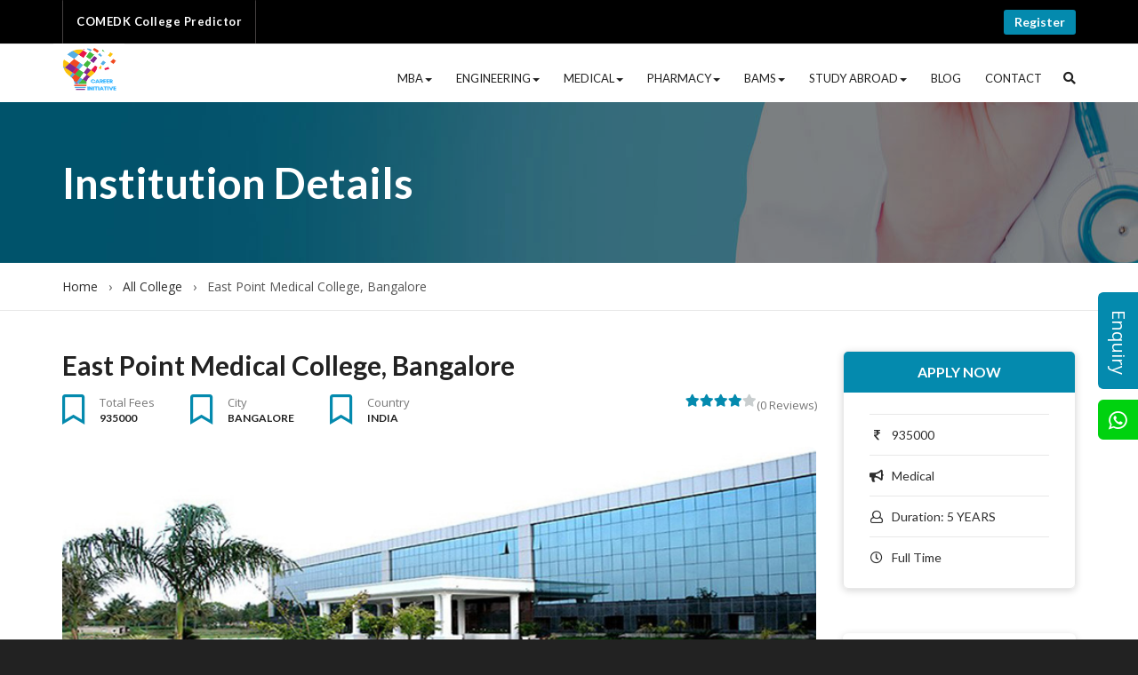

--- FILE ---
content_type: text/html; charset=UTF-8
request_url: https://www.careerinitiative.in/most-popular-colleges-career-initiative/?East-Point-Medical-College,-Bangalore&id=12
body_size: 70117
content:


<!DOCTYPE html>
<html>
<meta http-equiv="content-type" content="text/html;charset=UTF-8" />
<head>
    <!-- set the encoding of your site -->
    <meta charset="utf-8">
    <!-- set the viewport width and initial-scale on mobile devices -->
    <meta name="viewport" content="width=device-width, initial-scale=1.0">
    <!-- set the HandheldFriendly -->
    <meta name="HandheldFriendly" content="True">
    <!-- set the description -->
    <meta name="description" content="Career Initiative">
    <!-- set the Keyword -->
    <meta name="keywords" content="">
    <meta name="author" content="Career Initiative">
    <!-- set the page title -->
	<title>Most Popular College Career Initiative</title>
    <!-- include google roboto font cdn link -->
    <link rel="icon" type="image/x-icon" href="../assets/images/career3.png" alt="icon" style="margin-left:10px;">
	
		 <link rel="stylesheet" href="https://maxcdn.bootstrapcdn.com/bootstrap/3.4.1/css/bootstrap.min.css">
  
  <script src="https://maxcdn.bootstrapcdn.com/bootstrap/3.4.1/js/bootstrap.min.js"></script>
  <link rel="stylesheet" href="https://cdnjs.cloudflare.com/ajax/libs/font-awesome/4.7.0/css/font-awesome.min.css">
	
	<link href="https://fonts.googleapis.com/css?family=Lato:300,300i,400,400i,700,700i%7COpen+Sans:300,300i,400,400i,600,600i,700,700i" rel="stylesheet">
	<!-- include the site bootstrap stylesheet -->
	<link rel="stylesheet" href="../common/User/css/bootstrap.css">
	<!-- include the site stylesheet -->
	<link rel="stylesheet" href="../common/User/css/plugins.css">
	<!-- include the site stylesheet -->
	<link rel="stylesheet" href="../common/User/css/colors.css">
	<!-- include the site stylesheet -->
	<link rel="stylesheet" href="../common/User/style.css">
	<!-- include the site responsive stylesheet -->
	<link rel="stylesheet" href="../common/User/css/responsive.css">
         <style>
#snackbar {
    visibility: hidden;
    min-width: 250px;
    margin-left: -125px;
    background-color: #ef003b;
    color: #fff;
    text-align: center;
    border-radius: 2px;
    padding: 16px;
    position: fixed;
    z-index: 1;
    left: 50%;
    top: 30px;
    font-size: 17px;
}
 
#snackbar.show {
    visibility: visible;
    -webkit-animation: fadein 0.5s, fadeout 0.5s 2.5s;
    animation: fadein 0.5s, fadeout 0.5s 2.5s;
}
 
@-webkit-keyframes fadein {
    from {top: 0; opacity: 0;} 
    to {top: 30px; opacity: 1;}
}
 
@keyframes fadein {
    from {top: 0; opacity: 0;}
    to {top: 30px; opacity: 1;}
}
 
@-webkit-keyframes fadeout {
    from {top: 30px; opacity: 1;} 
    to {top: 0; opacity: 0;}
}
 
@keyframes fadeout {
    from {top: 30px; opacity: 1;}
    to {top: 0; opacity: 0;}
}
</style></head>
<body>




    <!-- main container of all the page elements -->
    <div id="wrapper">
            <div class="mob-nav">
            <a href="https://www.careerinitiative.in/search/">
                <i class="fa fa-search"></i>
                Find College
            </a>
         <a href="../contact/">
                <i class="fa fa-edit"></i>
                Enquiry
            </a>
            <a href="tel:+918088888710">
                <i class="fa fa-phone-volume"></i>
                Call
            </a>
        </div>
        <!-- header of the page -->
        <header id="page-header">
            <a href="contact/" class="enquiry">Enquiry</a>
            <a href="https://api.whatsapp.com/send?phone=918088888710&amp;text=Hello!"
                target="_blank" class="whatsapp-icon"><i class="fa fa-whatsapp"></i></a>
            <!-- top bar -->
            <div class="top-bar bg-light text-gray" style="background: black; ">
                <div class="container">
                    <div class="row top-bar-holder">
                        <div class="col-xs-8 col">
                            <!-- bar links -->
                            
                            <ul class="font-lato list-unstyled bar-links">
                                <li><a href="https://careerinitiative.in/NEET/" style="font-weight:900; font-size: small; color:lightwhite; " >COMEDK College Predictor</a></li>
                                       
                                         
                                      
                           
                                
                                
                                  </u> 
                        </div>
                        <div class="col-xs-4 col justify-end">
                            <!-- user links -->
                            <ul class="list-unstyled user-links fw-bold font-lato">
                                                               
															   
															   															
													<li><!--<a href="#popup1" class="lightbox">Login</a> <span class="sep">|</span> --><a href="#popup2" class="lightbox">Register</a></li>		
															
																	
															   
															   
                                                            </ul>
                        </div>
                    </div>
                </div>
            </div>
            <!-- header holder -->
            <div class="header-holder">
                <div class="container">
                    <div class="row">
                        <div class="col-xs-6 col-sm-3">
                            <!-- logo -->
                            <div class="logo">
                                <a href="index.php">
                                    <img src="../assets/images/car1234.png" alt="logo"
                                        style="height:60px; width:80px; margin-left:-10px;margin-top:-1px;">
                                </a>
                            </div>
                        </div>
                        <div class="col-xs-6 col-sm-9 static-block">
                            <!-- nav -->
                           <nav id="nav" class="navbar navbar-default">
                                <div class="navbar-header">
                                    <button type="button" class="navbar-toggle collapsed" data-toggle="collapse" data-target="#bs-example-navbar-collapse-1" aria-expanded="false">
                                        <span class="sr-only">Toggle navigation</span>
                                        <span class="icon-bar"></span>
                                        <span class="icon-bar"></span>
                                        <span class="icon-bar"></span>
                                    </button>
                                </div>
                                <!-- navbar collapse -->
                                <div class="collapse navbar-collapse" id="bs-example-navbar-collapse-1">
                                    <!-- main navigation -->
                                    <ul class="nav navbar-nav navbar-right main-navigation text-uppercase font-lato">
                                        
										
										
										<li class="dropdown">
              <a href="#" class="dropdown-toggle" data-toggle="dropdown">MBA<b class="caret"></b></a>
			  
			   
		
              <ul class="dropdown-menu dropdown-menu-center" style="width:500px;">
			  
			
			  
                <li ><a href="/MBA-Top-Ranked-Colleges/?id=11&cntid=7&own=2" > Top MBA Colleges in India<i style="float:right;"  aria-hidden="true"></i></a></li>
				
				<li class="divider"></li>
                <li><a href="/MBA-Top-Ranked-Colleges/?id=11&cntid=7&ctid=14" >Top MBA Colleges in Bangalore  <i style="float:right;"  aria-hidden="true"></i></a></li>
				<li class="divider"></li>
                <li><a href="/MBA-Top-Ranked-Colleges/?id=11&cntid=7&ctid=14" >Top MBA Colleges in Mumbai <i style="float:right;"  aria-hidden="true"></i></a></li>
                
                
                <li class="divider"></li>
                <li><a href="/MBA-Top-Ranked-Colleges/?id=11&cntid=7&ctid=14" >Top MBA Colleges in Pune <i style="float:right;"  aria-hidden="true"></i></a></li>
                <li class="divider"></li>
                <li><a href="/MBA-Top-Ranked-Colleges/?id=11&cntid=7&ctid=14" >Top MBA Colleges in Hydrabaad <i style="float:right;"  aria-hidden="true"></i></a></li>
				
				<li class="divider"></li>
				
				 <li><a href="/MBA-Top-Ranked-Colleges/?id=11&cntid=7&ctid=14" >Top MBA Collge in Delhi <i style="float:right;"  aria-hidden="true"></i></a></li>
				
                <li class="divider"></li>
				
				 <li><a href="/MBA-Top-Ranked-Colleges/?id=11&cntid=7&ctid=14" >Top MBA Collge in Chennai <i style="float:right;"  aria-hidden="true"></i></a></li>
				
                <li class="divider"></li>
				
				 <li><a href="/MBA-Top-Ranked-Colleges/?id=11&cntid=7&ctid=14" >Top MBA Collge in Kolkata <i style="float:right;"  aria-hidden="true"></i></a></li>
				
                
                
                
				</ul>
				
				</li>
				
										
												<li class="dropdown">
              <a href="#" class="dropdown-toggle" data-toggle="dropdown"> Engineering<b class="caret"></b></a>
			  
			   
		
              <ul class="dropdown-menu dropdown-menu-center" style="width:500px;">
			  
			
			  
                <li ><a href="/Engineering-Top-Ranked-Colleges/?id=12&cntid=7&own=2" > Top Engineering Colleges in India<i style="float:right;"  aria-hidden="true"></i></a></li>
				
				<li class="divider"></li>
                <li><a href="/Engineering-Top-Ranked-Colleges/?id=12&cntid=7&ctid=10" >Top Engineering Colleges in Bangalore  <i style="float:right;"  aria-hidden="true"></i></a></li>
				<li class="divider"></li>
                <li><a href="/Engineering-Top-Ranked-Colleges/?id=12&cntid=7&ctid=14" >Top  Engineering Colleges in Mumbai <i style="float:right;"  aria-hidden="true"></i></a></li>
                
                
                <li class="divider"></li>
                <li><a href="/Engineering-Top-Ranked-Colleges/?id=12&cntid=7&ctid=27" >Top  Engineering Colleges in Pune <i style="float:right;"  aria-hidden="true"></i></a></li>
                <li class="divider"></li>
                <li><a href="/Engineering-Top-Ranked-Colleges/?id=12&cntid=7&ctid=16" >Top  Engineering Colleges in Hyderabaad <i style="float:right;"  aria-hidden="true"></i></a></li>
				
				<li class="divider"></li>
				
				 <li><a href="/Engineering-Top-Ranked-Colleges/?id=12&cntid=7&ctid=17" >Top  Engineering Colleges in Delhi <i style="float:right;"  aria-hidden="true"></i></a></li>
				
                <li class="divider"></li>
				
				 <li><a href="/Engineering-Top-Ranked-Colleges/?id=12&cntid=7&ctid=18" >Top  Engineering Colleges in Chennai <i style="float:right;"  aria-hidden="true"></i></a></li>
				
                <li class="divider"></li>
				
				 <li><a href="/Engineering-Top-Ranked-Colleges/?id=12&cntid=7&ctid=19" >Top  Engineering Colleges in Kolkata <i style="float:right;"  aria-hidden="true"></i></a></li>
				
                
                
				</ul>
				
				</li>
              								<li class="dropdown">
              <a href="#" class="dropdown-toggle" data-toggle="dropdown">Medical<b class="caret"></b></a>
			  
			   
		
              <ul class="dropdown-menu dropdown-menu-center" style="width:500px;">
			  
			
			  
                <li ><a href="/Medical-Top-Ranked-Colleges/?id=13&cntid=7&own=2" > Top Medical Colleges in India<i style="float:right;"  aria-hidden="true"></i></a></li>
				
				<li class="divider"></li>
                <li><a href="/Medical-Top-Ranked-Colleges/?id=13&cntid=7&ctid=10" >Top Medical Colleges in Bangalore  <i style="float:right;"  aria-hidden="true"></i></a></li>
				<li class="divider"></li>
                <li><a href="/Medical-Top-Ranked-Colleges/?id=13&cntid=7&ctid=14" >Top Medical Colleges in Mumbai <i style="float:right;"  aria-hidden="true"></i></a></li>
                
                
                <li class="divider"></li>
                <li><a href="/Medical-Top-Ranked-Colleges/?id=13&cntid=7&ctid=27" >Top Medical Colleges in Pune <i style="float:right;"  aria-hidden="true"></i></a></li>
                <li class="divider"></li>
                <li><a href="/Medical-Top-Ranked-Colleges/?id=13&cntid=7&ctid=16" >Top Medical Colleges in Hyderabaad <i style="float:right;"  aria-hidden="true"></i></a></li>
				
				<li class="divider"></li>
				
				 <li><a href="/Medical-Top-Ranked-Colleges/?id=13&cntid=7&ctid=17" >Top Medical Colleges in Delhi <i style="float:right;"  aria-hidden="true"></i></a></li>
				
                <li class="divider"></li>
				
				 <li><a href="/Medical-Top-Ranked-Colleges/?id=13&cntid=7&ctid=18" >Top Medical Colleges in Chennai <i style="float:right;"  aria-hidden="true"></i></a></li>
				
                <li class="divider"></li>
				
				 <li><a href="/Medical-Top-Ranked-Colleges/?id=13&cntid=7&ctid=18" >Top Medical Colleges in Chennai <i style="float:right;"  aria-hidden="true"></i></a></li>
				
				 <li class="divider"></li>
				
				 <li><a href="/Medical-Top-Ranked-Colleges/?id=13&cntid=7&ctid=19" >Top Medical Colleges in Kolkata <i style="float:right;"  aria-hidden="true"></i></a></li>
				
                
				</ul>
				
				</li>
			   
			   
		
            
				<li class="dropdown">
              <a href="#" class="dropdown-toggle" data-toggle="dropdown">Pharmacy<b class="caret"></b></a>
			  
			   
		
              <ul class="dropdown-menu dropdown-menu-center" style="width:500px;">
			  
			
			  
                <li ><a href="/Medical-Top-Ranked-Colleges/?id=17&cntid=7&own=2" > Top Pharmacy Colleges in India<i style="float:right;"  aria-hidden="true"></i></a></li>
				
				<li class="divider"></li>
                <li><a href="/Medical-Top-Ranked-Colleges/?id=17&cntid=7&ctid=10" >Top Pharmacy Colleges in Bangalore  <i style="float:right;"  aria-hidden="true"></i></a></li>
				<li class="divider"></li>
                <li><a href="/Medical-Top-Ranked-Colleges/?id=17&cntid=7&ctid=14" >Top Pharmacy Colleges in Mumbai <i style="float:right;"  aria-hidden="true"></i></a></li>
                
                
                <li class="divider"></li>
                <li><a href="/Medical-Top-Ranked-Colleges/?id=17&cntid=7&ctid=27" >Top Pharmacy Colleges in Pune <i style="float:right;"  aria-hidden="true"></i></a></li>
                <li class="divider"></li>
                <li><a href="/Medical-Top-Ranked-Colleges/?id=17&cntid=7&ctid=16" >Top Pharmacy Colleges in Hyderabaad <i style="float:right;"  aria-hidden="true"></i></a></li>
				
				<li class="divider"></li>
				
				 <li><a href="/Medical-Top-Ranked-Colleges/?id=17&cntid=7&ctid=17" >TopPharmacy Colleges in Delhi <i style="float:right;"  aria-hidden="true"></i></a></li>
				
                <li class="divider"></li>
				
				 <li><a href="/Medical-Top-Ranked-Colleges/?id=17&cntid=7&ctid=18" >Top Pharmacy Colleges in Chennai <i style="float:right;"  aria-hidden="true"></i></a></li>
				
                <li class="divider"></li>
				
				 <li><a href="/Medical-Top-Ranked-Colleges/?id=17&cntid=7&ctid=19" >Top Pharmacy Colleges in Kolkata <i style="float:right;"  aria-hidden="true"></i></a></li>
				
                
                
				</ul>
				
				</li>
				
				
				
				
				<li class="dropdown">
              <a href="#" class="dropdown-toggle" data-toggle="dropdown">BAMS<b class="caret"></b></a>
			  
			   
		
              <ul class="dropdown-menu dropdown-menu-center" style="width:500px;">
			  
			
			  
                <li ><a href="/Medical-Top-Ranked-Colleges/?id=17&cntid=7&own=2" > Top BAMS Colleges in India<i style="float:right;"  aria-hidden="true"></i></a></li>
				
				<li class="divider"></li>
                <li><a href="/Medical-Top-Ranked-Colleges/?id=17&cntid=7&ctid=10" >Top BAMS Colleges in Bangalore  <i style="float:right;"  aria-hidden="true"></i></a></li>
				<li class="divider"></li>
                <li><a href="/Medical-Top-Ranked-Colleges/?id=17&cntid=7&ctid=14" >Top BAMS Colleges in Mumbai <i style="float:right;"  aria-hidden="true"></i></a></li>
                
                
                <li class="divider"></li>
                <li><a href="/Medical-Top-Ranked-Colleges/?id=17&cntid=7&ctid=27" >Top BAMS Colleges in Pune <i style="float:right;"  aria-hidden="true"></i></a></li>
                <li class="divider"></li>
                <li><a href="/Medical-Top-Ranked-Colleges/?id=17&cntid=7&ctid=16" >Top BAMS Colleges in Hyderabaad <i style="float:right;"  aria-hidden="true"></i></a></li>
				
				<li class="divider"></li>
				
				 <li><a href="/Medical-Top-Ranked-Colleges/?id=17&cntid=7&ctid=17" >Top BAMS Colleges in Delhi <i style="float:right;"  aria-hidden="true"></i></a></li>
				
                <li class="divider"></li>
				
				 <li><a href="/Medical-Top-Ranked-Colleges/?id=17&cntid=7&ctid=18" >Top BAMS Colleges in Chennai <i style="float:right;"  aria-hidden="true"></i></a></li>
				
                <li class="divider"></li>
				
				 <li><a href="/Medical-Top-Ranked-Colleges/?id=17&cntid=7&ctid=19" >Top BAMS Colleges in Kolkata <i style="float:right;"  aria-hidden="true"></i></a></li>
				
                
                
				</ul>
				
				</li>
				
										
										
				
			
				
			<li class="dropdown">
              <a href="#" class="dropdown-toggle" data-toggle="dropdown">Study Abroad<b class="caret"></b></a>
			  
			   
		
              <ul class="dropdown-menu dropdown-menu-center" style="width:500px;">
			  
			
			  
                <li ><a href="../all-country-career-initiative/" > College<i style="float:right;"  aria-hidden="true"></i></a></li>
				
				<li class="divider"></li>
                <li><a href="../all-country-career-initiative/" >Countries  <i style="float:right;"  aria-hidden="true"></i></a></li>
				<li class="divider"></li>
                <li><a href="../study-abroad-application-process/?id=2" >Application Process <i style="float:right;"  aria-hidden="true"></i></a></li>
                
                
               
                
				</ul>
				
				</li>
				
				                        
                                        
                                        
                                        <!-- <li><a href="/guest/page/1/Our-Services">Our Services</a></li> -->
                                        <li><a href="../blog-details/">Blog</a></li>
                                        <li><a href="../contact/">Contact</a></li>
                                    </ul>
                                </div>
                                <!-- navbar form -->
                                <form action="../search/" method="post" class="navbar-form navbar-search-form navbar-right">
                                    <a class="fas fa-search search-opener" role="button" data-toggle="collapse" href="#searchCollapse" aria-expanded="false" aria-controls="searchCollapse"><span class="sr-only">search opener</span></a>
                                    <!-- search collapse -->
                                    <div class="collapse search-collapse" id="searchCollapse">
                                        <div class="form-group">
                                            <input type="text" class="form-control" placeholder="Search &hellip;" name="Search" required>
                                            <button type="submit" class="fas fa-search btn"><span class="sr-only">search</span></button>
                                        </div>
                                    </div>
                                </form>
                            </nav>                        </div>
                    </div>
                </div>
            </div>
        </header>
        <!-- contain main informative part of the site -->        <!-- contain main informative part of the site -->
        <main id="main">
            <!-- heading banner -->
            <header class="heading-banner text-white bgCover" style="background-image: url(../common/User/images/bg.jpg);background-position: center;">
                <div class="container holder">
                    <div class="align">
                        <h1>Institution Details</h1>
                    </div>
                </div>
            </header>
            <!-- breadcrumb nav -->
            <nav class="breadcrumb-nav">
                <div class="container">
                    <!-- breadcrumb -->
                    <ol class="breadcrumb">
                        <li><a href="../index.php">Home</a></li>
                        <li><a href="../college.html">All College</a></li>
                        <li class="active">East Point Medical College, Bangalore </li>
                    </ol>
                </div>
            </nav>
            <!-- two columns -->
            <div id="two-columns" class="container">
                <div class="row">
                    <!-- content -->
                    <article id="content" class="col-xs-12 col-md-9">
                        <!-- content h1 -->
                        <h1 class="content-h1 fw-semi">East Point Medical College, Bangalore </h1>
                        <!-- view header -->
                        <header class="view-header row">
                            <div class="col-xs-12 col-sm-9 d-flex">
                                <div class="d-col">
                                    <!-- post author -->
                                    <div class="post-author">
                                        <div class="alignleft no-shrink icn-wrap">
                                            <i class="far fa-bookmark"></i>
                                        </div>
                                        <div class="description-wrap">
                                            <h2 class="author-heading"><a href="#">Total Fees</a></h2>
                                            <h3 class="author-heading-subtitle text-uppercase">935000</h3>
                                        </div>
                                    </div>
                                </div>
                                <div class="d-col">
                                    <!-- post author -->
                                    <div class="post-author">
                                        <div class="alignleft no-shrink icn-wrap">
                                            <i class="far fa-bookmark"></i>
                                        </div>
                                        <div class="description-wrap">
                                            <h2 class="author-heading"><a href="#">City</a></h2>
                                            <h3 class="author-heading-subtitle text-uppercase">Bangalore</h3>
                                        </div>
                                    </div>
                                </div>
                                <div class="d-col">
                                    <!-- post author -->
                                    <div class="post-author">
                                        <div class="alignleft no-shrink icn-wrap">
                                            <i class="far fa-bookmark"></i>
                                        </div>
                                        <div class="description-wrap">
                                            <h2 class="author-heading"><a href="#">Country</a></h2>
                                            <h3 class="author-heading-subtitle text-uppercase">India</h3>
                                        </div>
                                    </div>
                                </div>
                            </div>
                            <div class="col-xs-12 col-sm-3">
                                <div class="rating-holder">
                                    <ul class="star-rating list-unstyled justify-end">
									
									
																			
										
                                            <i class="fas fa-star" aria-hidden="true" style="color:#048aae;"></i>

																				
										
                                            <i class="fas fa-star" aria-hidden="true" style="color:#048aae;"></i>

																				
										
                                            <i class="fas fa-star" aria-hidden="true" style="color:#048aae;"></i>

																				
										
                                            <i class="fas fa-star" aria-hidden="true" style="color:#048aae;"></i>

																				
																				
										
                                            <i class="fas fa-star" aria-hidden="true" style="color:#c9cecf;" ></i>

																			
									<strong class="element-block text-right subtitle fw-normal">(0  Reviews)</strong>
                                </div>
                            </div>
                        </header>
                        <div class="aligncenter content-aligncenter">
                            <img src="../assets/images/college/east.jpeg" alt="East Point Medical College, Bangalore" />
                        </div>
                        <h3 class="content-h3">Description</h3>
                        <p>
						<p>East Point Medical College is a private medical college located in Bangalore, Karnataka, India. The college was established in 2017 and is affiliated with the Rajiv Gandhi University of Health Sciences (RGUHS). The college offers undergraduate medical courses such as Bachelor of Medicine and Bachelor of Surgery (MBBS) and postgraduate medical courses such as Doctor of Medicine (MD) and Master of Surgery (MS) in various specializations.</p>

<p>The college is equipped with modern facilities such as a well-stocked library, lecture halls, laboratories, dissection halls, and a hospital with state-of-the-art equipment. The college also has a dedicated faculty who are well-versed in their respective fields and provide quality education to the students.</p>

<p>The admission process for MBBS and PG medical courses at East Point Medical College is based on the candidate&#39;s performance in the National Eligibility cum Entrance Test (NEET) and subsequent counseling. The eligibility criteria for admission require candidates to have passed 10+2 or equivalent examination with a minimum of 50% aggregate marks in physics, chemistry, and biology.</p>

<p>In addition to the academic courses, East Point Medical College also offers various extracurricular activities and sports facilities to its students to encourage their overall development. The college also has a dedicated placement cell that helps students secure job opportunities in various hospitals and healthcare organizations.</p>

<p>Overall, East Point Medical College is a well-established institution that provides quality medical education and training to its students.</p>

<h1 style="color:lightblue;"><strong>East Point Medical College, Bangalore Highlight</strong></h1>

<p>Sure, here are some highlights of East Point Medical College, Bangalore:</p>

<ol>
	<li>
	<p>Established in 2017, East Point Medical College is a relatively new college in the field of medical education in India.</p>
	</li>
	<li>
	<p>The college is affiliated with the Rajiv Gandhi University of Health Sciences (RGUHS) and offers undergraduate and postgraduate courses in various medical specializations.</p>
	</li>
	<li>
	<p>The college is equipped with modern facilities such as a well-stocked library, lecture halls, laboratories, dissection halls, and a hospital with state-of-the-art equipment.</p>
	</li>
	<li>
	<p>The faculty at East Point Medical College is experienced and well-versed in their respective fields, providing quality education and training to the students.</p>
	</li>
	<li>
	<p>Admission to the MBBS and PG medical courses at East Point Medical College is based on the candidate&#39;s performance in the National Eligibility cum Entrance Test (NEET) and subsequent counseling.</p>
	</li>
	<li>
	<p>The college also offers various extracurricular activities and sports facilities to its students to encourage their overall development.</p>
	</li>
	<li>
	<p>The college has a dedicated placement cell that helps students secure job opportunities in various hospitals and healthcare organizations.</p>
	</li>
</ol>

<p>Overall, East Point Medical College provides a conducive environment for learning and growth in the field of medical education.</p>

<h1 style="color:lightblue;"><strong>Courses Offered</strong></h1>

<p>East Point Medical College, Bangalore offers both undergraduate and postgraduate courses in various medical specializations. Here is a list of the courses offered:</p>

<p>Undergraduate courses:</p>

<ul>
	<li>Bachelor of Medicine and Bachelor of Surgery (MBBS)</li>
</ul>

<p>Postgraduate courses:</p>

<ul>
	<li>Doctor of Medicine (MD) in Anatomy, Physiology, Biochemistry, Pharmacology, Microbiology, Pathology, Forensic Medicine, Community Medicine, General Medicine, Pediatrics, Anesthesiology, Radio Diagnosis, Dermatology, Venereology and Leprosy, Psychiatry, Respiratory Medicine</li>
	<li>Master of Surgery (MS) in General Surgery, Obstetrics &amp; Gynecology, Ophthalmology, Orthopedics, ENT (Otorhinolaryngology)</li>
</ul>

<p>Please note that the availability of courses may be subject to change and it is always best to check with the college for the latest information on courses and specializations offered.</p>

<h1 style="color:lightblue;"><strong>Departments</strong></h1>

<p>East Point Medical College, Bangalore has several departments that cater to various medical specializations. Here is a list of the departments:</p>

<ol>
	<li>Anatomy</li>
	<li>Physiology</li>
	<li>Biochemistry</li>
	<li>Pharmacology</li>
	<li>Microbiology</li>
	<li>Pathology</li>
	<li>Forensic Medicine</li>
	<li>Community Medicine</li>
	<li>General Medicine</li>
	<li>Pediatrics</li>
	<li>Anesthesiology</li>
	<li>Radio Diagnosis</li>
	<li>Dermatology, Venereology and Leprosy</li>
	<li>Psychiatry</li>
	<li>Respiratory Medicine</li>
	<li>General Surgery</li>
	<li>Obstetrics &amp; Gynecology</li>
	<li>Ophthalmology</li>
	<li>Orthopedics</li>
	<li>ENT (Otorhinolaryngology)</li>
</ol>

<p>Each department is equipped with state-of-the-art facilities, laboratories, and equipment to provide students with practical exposure and training in their respective fields. The faculty in each department is highly experienced and dedicated to providing quality education to the students.</p>

<h1 style="color:lightblue;"><strong>Affiliation Recognition And Achievement</strong></h1>

<p>East Point Medical College, Bangalore is affiliated with the Rajiv Gandhi University of Health Sciences (RGUHS), which is a renowned university in the field of medical education in India. The college has also been recognized by the Medical Council of India (MCI), which is the regulatory body for medical education in India.</p>

<p>In terms of achievements, East Point Medical College is a relatively new college, having been established in 2017. However, the college has already made a name for itself in the field of medical education by providing quality education and training to its students. The college has a dedicated faculty who are highly experienced in their respective fields and are committed to providing students with the best possible education.</p>

<p>The college has a well-equipped hospital with state-of-the-art facilities, which provides students with practical exposure and training in the field of medicine. The college also has a dedicated placement cell that helps students secure job opportunities in various hospitals and healthcare organizations.</p>

<p>Overall, East Point Medical College is a well-established institution that has gained recognition for its quality education and training in the field of medicine.</p>

<h1 style="color:lightblue;"><strong>Facilities</strong></h1>

<p>East Point Medical College, Bangalore has modern facilities that provide a conducive environment for learning and growth in the field of medical education. Here are some of the facilities offered by the college:</p>

<ol>
	<li>
	<p>Library: The college has a well-stocked library that contains a vast collection of books, journals, and research papers related to medicine and healthcare.</p>
	</li>
	<li>
	<p>Laboratories: The college has well-equipped laboratories that provide students with practical exposure and training in various medical specializations.</p>
	</li>
	<li>
	<p>Dissection Halls: The college has well-maintained dissection halls where students can learn about human anatomy through dissection of cadavers.</p>
	</li>
	<li>
	<p>Lecture Halls: The college has spacious lecture halls that are equipped with modern audio-visual equipment to facilitate effective learning.</p>
	</li>
	<li>
	<p>Hospital: The college has a dedicated hospital with state-of-the-art equipment that provides students with practical exposure and training in various medical specializations.</p>
	</li>
	<li>
	<p>Hostel: The college provides separate hostel facilities for male and female students with comfortable accommodation, basic amenities, and 24-hour security.</p>
	</li>
	<li>
	<p>Sports Facilities: The college has various sports facilities such as basketball, volleyball, cricket, and football fields to encourage the overall development of its students.</p>
	</li>
	<li>
	<p>Cafeteria: The college has a cafeteria that serves nutritious and hygienic food to students and staff.</p>
	</li>
</ol>

<p>Overall, East Point Medical College provides a modern and well-equipped learning environment to its students, which helps them to excel in the field of medicine.</p>

<h1 style="color:lightblue;"><strong>Eligibility Criteria For Admission At East Point Medical College, Bangalore</strong></h1>

<p>The eligibility criteria for admission at East Point Medical College, Bangalore for the MBBS program are as follows:</p>

<ol>
	<li>
	<p>Age: The candidate must have completed 17 years of age at the time of admission or will complete the age on or before December 31 of the year of admission.</p>
	</li>
	<li>
	<p>Nationality: The candidate must be a citizen of India.</p>
	</li>
	<li>
	<p>Educational Qualification: The candidate must have passed the 10+2 or equivalent examination with Physics, Chemistry, and Biology as compulsory subjects and English as a core subject. The candidate must have obtained a minimum of 50% aggregate marks in the PCB group in the qualifying examination. For candidates belonging to reserved categories (SC/ST/OBC), a minimum of 40% aggregate marks is required.</p>
	</li>
	<li>
	<p>Entrance Examination: The candidate must have appeared for the National Eligibility cum Entrance Test (NEET) and obtained a valid score.</p>
	</li>
</ol>

<p>Please note that the eligibility criteria may be subject to change, and it is always best to check with the college for the latest information on admission requirements.</p>

<h1 style="color:lightblue;"><strong>Documents Required</strong></h1>

<p>The following documents are generally required for admission at East Point Medical College, Bangalore:</p>

<ol>
	<li>
	<p>Class 10th and 12th Marksheet: The candidate must provide the original mark sheet and a photocopy of their Class 10th and 12th examination.</p>
	</li>
	<li>
	<p>Transfer Certificate: The candidate must provide a Transfer Certificate issued by the school/college last attended.</p>
	</li>
	<li>
	<p>Migration Certificate: The candidate must provide a Migration Certificate issued by the board/university last attended (if applicable).</p>
	</li>
	<li>
	<p>NEET Scorecard: The candidate must provide a copy of their NEET scorecard.</p>
	</li>
	<li>
	<p>Passport Size Photographs: The candidate must provide passport size photographs (as specified by the college).</p>
	</li>
	<li>
	<p>Identity Proof: The candidate must provide a valid identity proof such as Aadhaar card, Voter ID card, or Passport.</p>
	</li>
	<li>
	<p>Caste Certificate (if applicable): Candidates belonging to SC/ST/OBC categories must provide a valid Caste Certificate.</p>
	</li>
	<li>
	<p>Income Certificate (if applicable): Candidates belonging to economically weaker sections must provide a valid Income Certificate.</p>
	</li>
</ol>

<p>Please note that the college may ask for additional documents or certificates, as required. It is always best to check with the college for the latest information on the documents required for admission.</p>

<p>&nbsp;</p>

<h1 style="color:lightblue;"><strong>Contact Details</strong></h1>

<p>For further details and one-on-one help, please contact the undersigned</p>

<p><a href="tel:+918088888710">8088888710</a>, Career Advisor</p>
						
						
						</p>
                        
                        <hr />

                        <h2>Reviews</h2>
                        <h3 class="h6 fw-semi">Total 0 reviews on this institution</h3>
                        <!-- reviewsList -->
                        <ul class="list-unstyled reviewsList">
                            
							
							No review added !!!                                                         
                                                       
                                                        
                                                   
                                                       
                                                   </ul>
                        <!-- reviesSubmissionForm -->
                        <script type="text/javascript">
                                        function doalert(id)
                                        {
                                            
                                            
                                             var checkbox = document.getElementById(id);
                                             var RatingCount1=document.getElementById('RatingCount').value;
                                            var RatingCount=parseInt(RatingCount1) ;
                                            if(checkbox.checked) 
                                            {
                                                 RatingCount=RatingCount+1;
                                            }
                                            else
                                            {
                                                RatingCount=RatingCount-1;
                                            }
                                            document.getElementById('RatingCount').value=RatingCount;
                                      }
                                    </script>
                                    <form action="" class="reviesSubmissionForm" method="post">
                            <h2 class="text-noCase">Add a Review</h2>
                            <p>Your email address will not be published. Required fields are marked <span class="required">*</span></p>
                            <div class="form-group">
                                <span class="formLabel fw-normal font-lato no-shrink">Your Rating</span>
                                <input type="hidden" id="RatingCount" name="RatingCount" value="0" >
                                <ul class="star-rating list-unstyled">
                                    <li>
                                        <input type="checkbox" id="rate1" class="customFormReset" onclick="doalert(this.id)">
                                        <label for="rate1" class="fas fa-star"><span class="sr-only">star</span></label>
                                    </li>
                                    <li>
                                        <input type="checkbox" id="rate2" class="customFormReset" onclick="doalert(this.id)">
                                        <label for="rate2" class="fas fa-star"><span class="sr-only">star</span></label>
                                    </li>
                                    <li>
                                        <input type="checkbox" id="rate3" class="customFormReset" onclick="doalert(this.id)">
                                        <label for="rate3" class="fas fa-star"><span class="sr-only">star</span></label>
                                    </li>
                                    <li>
                                        <input type="checkbox" id="rate4" class="customFormReset" onclick="doalert(this.id)">
                                        <label for="rate4" class="fas fa-star"><span class="sr-only">star</span></label>
                                    </li>
                                    <li>
                                        <input type="checkbox" id="rate5" class="customFormReset" onclick="doalert(this.id)">
                                        <label for="rate5" class="fas fa-star"><span class="sr-only">star</span></label>
                                    </li>
                                </ul>
                            </div>
                            <div class="form-group">
                                <label for="rview" class="formLabel fw-normal font-lato no-shrink">Your Review <span class="required">*</span></label>
                                <textarea id="rview" name="Review" class="form-control element-block" required></textarea>
                            </div>
                            <div class="form-group">
                                <label for="name" class="formLabel fw-normal font-lato no-shrink">Name <span class="required">*</span></label>
                                <input type="text" id="name" name="Name" class="form-control element-block" required>
                            </div>
                            <div class="form-group">
                                <label for="Email" class="formLabel fw-normal font-lato no-shrink">Email <span class="required">*</span></label>
                                <input type="email" name="Email" id="Email" class="form-control element-block" required>
                            </div>
                            <button type="submit" class="btn btn-theme btn-warning text-uppercase font-lato fw-bold">Submit</button>
                        </form>
                    </article>
                    <!-- sidebar -->
                    <aside class="col-xs-12 col-md-3" id="sidebar">
                        <!-- widget course select -->
                        <section class="widget widget_box widget_course_select">
                            <header class="widgetHead text-center bg-theme">
                                <h3 class="text-uppercase">
								
								
								
																								   
																<a href="#popup2" class="lightbox apply">Apply Now</a>
																   
																   
																   								
								
								
								
								
								
								
                                    
                                                        </h3>
                            </header>
                            <ul class="list-unstyled font-lato">
                                <li><i class="fa fa-rupee-sign icn no-shrink"></i>935000</li>
                                <li><i class="fas fa-bullhorn icn no-shrink"></i> Medical</li>
                                <li><i class="far fa-user icn no-shrink"></i> Duration: 5 YEARS</li>
                                <li><i class="far fa-clock icn no-shrink"></i>  Full Time</li>
                            </ul>
                        </section>
                        <!-- widget categories -->
                        <section class="widget widget_categories">
                            <h3>Prospectus</h3>
                            <ul class="list-unstyled text-capitalize font-lato">
                                <li class="cat-item cat-item-1"><a href="../assets/images/document/Career_Initiative2.docx" target="_blank">Download</a></li>
                            </ul>
                        </section>

                        <!-- widget tags -->
                        <nav class="widget widget_tags">
                            <h3>Enquiry Form</h3>
                            <form action="" method="post">
                                <div class="form-group">
                                    <label for="name" class="formLabel fw-normal font-lato no-shrink">Name <span class="required">*</span></label>
                                    <input type="text" id="name" name="Name" class="form-control element-block" required>
                                </div>
                                <script type="text/javascript">
        function validation(inputText)
            {
                var email=document.getElementById(inputText).value;
            var mailformat = /^\w+([\.-]?\w+)*@\w+([\.-]?\w+)*(\.\w{2,3})+$/;
            if(email.match(mailformat))
            {
           
            return true;
            }
            else
            {
            alert("You have entered an invalid email address!");
            document.getElementById(inputText).value="";
            return false;
            }
            }
        </script>
                                <div class="form-group">
                                    <label for="email" class="formLabel fw-normal font-lato no-shrink">Email <span class="required">*</span></label>
                                    <input type="email" id="email" onchange="return validation(this.id)" name="Email" class="form-control element-block" required>
                                </div>
                                <div class="form-group">
                                    <label for="mobile" class="formLabel fw-normal font-lato no-shrink">Mobile <span class="required">*</span></label>
                                    <input type="text" name="Mobile" id="mobile" minlength="10" maxlength="10" class="form-control element-block" required>
                                </div>
                                <div class="form-group">
                                    <label for="city" class="formLabel fw-normal font-lato no-shrink">City <span class="required">*</span></label>
                                    <input type="text" name="City" id="city" class="form-control element-block" required>
                                    
                                    
                                </div>
                                <div class="form-group">
                                    <label for="rview" class="formLabel fw-normal font-lato no-shrink">How may we help you <span class="required">*</span></label>
                                    
                                    <select id="Services" name="Services" placeholder="Services" class="form-control element-block" required>
                                        <option selected disabled value="">Select</option>
                                        
                                                                                  <option value="Engineering Admissions">Engineering Admissions</option>
                                                                                       <option value="Medical Admissions">Madical Admissions</option>
																					   <option value="MBA Admissions">MBA Admissions</option>
                                                                                       <option value="M.Tech Admissions">M.Tech Admissions</option>
                                                                                       <option value="MD/ MS Admissions">MD/ MS Admissions</option>
                                                                                       <option value="Medical Admissions">Medical Admissions</option>
                                                                                       <option value="Nursing Admissions">Nursing Admissions</option>
                                                                                       <option value="Paramedical Admissions">Paramedical Admissions</option>
                                                                                  </select>
                                </div>
                                <button type="submit" class="btn btn-theme btn-warning text-uppercase font-lato fw-bold">Submit</button>
                            </form>
                        </nav>
                    </aside>
                </div>
            </div>
        </main>
       <!-- footer area container -->
        <div class="footer-area bg-dark text-gray">
            <!-- aside -->
            <aside class="aside container">
                <div class="row">
                    <div class="col-xs-12 col-sm-12 col-md-5">
                        <div class="logo"><a href="../"><img src="../common/User/images/logo.png" alt="careerinitiative"></a></div>
                        <p>Students can use careerinitiative.in as one stop destination to search for their dream college. We provide details of India’s Top Colleges. Information such as Forms Date, Selection Criteria, Seat Allotment, GD and PI Process, Guidance for GD and PI process, Fee Structure etc. All can be found here.This Website will Help you to end your Confusion for Selection to Top College.</p>
                                                 <a href="#popup2" class="btn btn-default text-uppercase lightbox">Apply Now</a>
                                                <br/><br/>
                    </div>
                    <nav class="col-xs-12 col-sm-6 col-md-3">
                        <h3>Quick Links</h3>
                        <!-- fooer navigation -->
                        <ul class="fooer-navigation list-unstyled">
                            <li><a href="../">Home</a></li>
                            <li><a href="../about-us/">About Us</a></li>
                            <li><a href="../all-country-career-initiative"/>Country</a></li>
                            <li><a href="../all-college/">College</a></li>
                            <!-- <li><a href="/guest/page/1/Our-Services">Our Services</a></li> -->
                            <li><a href="../blog/">Blog</a></li>
                            <li><a href="../contact/">Contact Us</a></li>
                            <li><a href="../agent/">Agent Login</a></li>
                            
                        </ul>
                    </nav>
                    <div class="col-xs-12 col-sm-6 col-md-4">
                        <h3>contact us</h3>
                        <p>If you want to contact us about any issue our support available to help you 09:00 AM-07:00 PM Monday to saturday.</p>
                        <!-- ft address -->
                        <address class="ft-address">
                            <dl>
                                <dt><span class="fas fa-map-marker"><span class="sr-only">marker</span></span></dt>
                                <dd style=" color:lightwhite;"><a href="https://maps.app.goo.gl/Q2BMpM6UXYoqpaGK8">
							4th floor, SBI building, 32, Bellary Rd, near VIVA Toyota showroom, Vinayakanagar, Hebbal, Bengaluru, Karnataka 560024 </a>
								
								</dd>
                                <dt><span class="fas fa-phone-square"><span class="sr-only">phone</span></span></dt>
                                <dd>Call: <a href="tel:+918088888710">+91-8088888710</a></dd>
                                <dt><span class="fas fa-envelope-square"><span class="sr-only">email</span></span></dt>
                                <dd>Email: <a href="mailto:admissions@careerinitiative.in">admissions@careerinitiative.in</a></dd>
                            </dl>
                        </address>
                    </div>
                </div>
            </aside>
            <!-- page footer -->
            <footer id="page-footer" class="font-lato">
                <div class="container">
                    <div class="row holder">
                        <div class="col-xs-12 col-sm-push-8 col-sm-4">
                            <ul class="socail-networks list-unstyled">
                                <li><a href="https://www.facebook.com/careerinitiative/" target="_blank"><span class="fa fa-facebook-square"></span></a></li>
                                <li><a href="https://www.instagram.com/career_initiative/ "target="_blank"><span class="fa fa-instagram"></span></a></li>
                                <li><a href="https://www.linkedin.com/company/career-initiative/" target="_blank"><span class="fa fa-linkedin-square"></span></a></li>
                                 <li><a href="https://www.quora.com/profile/Career-Initiative" target="_blank"><span class="fa fa-quora"></span></a></li>
                                <li><a href="https://www.youtube.com/channel/UCoceZ7QCst845BfHADTRE-Q" target="_blank"><span class="fa fa-youtube-play"></span></a></li>
                                <li><a href="https://in.pinterest.com/careerinitiative2018/" target="_blank"><span class="fa fa-pinterest-square"></span></a></li>
                            </ul>
                        </div>
                        <div class="col-xs-12 col-sm-pull-4 col-sm-8">
                            <p><a href="#">Career Initiative</a> | &copy; 2021, All rights reserved.  <span>Powered by <a href="https://webgenetik.com/" target="_blank" >Web Genetik</a></span></p>
                        </div>
                    </div>
                </div>
            </footer>
        </div>
<!-- back top of the page -->
<span id="back-top" class="text-center fa fa-caret-up"></span>
        <!-- loader of the page -->
        <div id="loader" class="loader-holder">
            <div class="block"><img src="../common/User/images/svg/hearts.svg" width="100" alt="loader"></div>
        </div>

    <div id="snackbar">Feedback submitted successfully. </div>    </div>
  <div class="popup-holder">
        <div id="popup1" class="lightbox-demo">
            <form action="../?login=1" method="post" class="user-log-form">
                <h2>Login Form</h2>
                <div class="form-group">
                    <input type="email" class="form-control element-block" placeholder="Email address *" name="Email" required>
                </div>
                <div class="form-group">
                    <input type="password" class="form-control element-block" placeholder="Password *" name="PWD" required>
                </div>
                <div class="btns-wrap">
                    <div class="wrap">
                        <label for="rem" class="custom-check-wrap fw-normal font-lato">
                            <input type="checkbox" id="rem" class="customFormReset">
                            <span class="fake-label element-block">Remember me</span>
                        </label>
                        <button type="submit" class="btn btn-theme btn-warning fw-bold font-lato text-uppercase">Login</button>
                    </div>
                    <div class="wrap text-right">
                        <p>
                            <a href="#popup3" class="lightbox forget-link">Lost your Password?</a>
                        </p>
                    </div>
                </div>
            </form>
        </div>
    <script type="text/javascript">
        function validation(inputText)
            {
                var email=document.getElementById(inputText).value;
            var mailformat = /^\w+([\.-]?\w+)*@\w+([\.-]?\w+)*(\.\w{2,3})+$/;
            if(email.match(mailformat))
            {
           
            return true;
            }
            else
            {
            //alert("You have entered an invalid email address!");
            document.getElementById(inputText).value="";
            return false;
            }
            }
        </script>
        
        
        <div id="popup2" class="lightbox-demo">
            <!--<form action="" class="user-log-form" method="post">
                <h2>Register Form</h2>
                <div class="form-group">
                    <input type="text" class="form-control element-block" placeholder="Full Name *" name="Name" required>
                </div>
                <div class="form-group">
                    <input type="text" class="form-control element-block" placeholder="Mobile Number *" name="Mobile" maxlength="10" minlength="10" required>
                </div>
                <div class="form-group">
                    <input type="email" class="form-control element-block" placeholder="Email address *" name="Email" id="Email" onchange="return validation(this.id)" required>
                </div>
                <div class="form-group">
                    <input type="password" class="form-control element-block" placeholder="Password *" name="PWD" required>
                </div>
                <div class="btns-wrap">
                    <div class="wrap">
                        <button type="submit" class="btn btn-theme btn-warning fw-bold font-lato text-uppercase">Register</button>
                    </div>
                </div>
            </form>-->
            
            
            <form action="" class="user-log-form" method="post">
			
                <center></center><h2 style="padding-top:0px;">Contact Us For Direct Management Quota Admission.</h2>
                <p>
                    Sign up today for free fees structure and broucher <br/> and be the first to get notified on new updates  
                </p> </center>
               
                <div class="form-group">
                    <input type="text" class="form-control element-block" placeholder="Enter Name *" name="Name_pop" required>
                </div>
				
				<div class="form-group">
                    <input type="email" class="form-control element-block" placeholder="Enter Email address *" name="Email_pop" required>
                </div>
				
				<div class="form-group">
                    <input type="number" class="form-control element-block" placeholder="Enter Mobile Number *" name="Mobile_pop" required>
                </div>
				
				<div class="form-group">
                    <textarea type="text" class="form-control element-block" placeholder="Enter Message *" name="MSG_pop" required></textarea>
                </div>
                <div class="btns-wrap">
                    <div class="wrap">
                        <button type="submit" class="btn btn-theme btn-warning fw-bold font-lato text-uppercase">Submit Request</button>
                    </div>
                </div>
            </form> 
            
            
            
        </div>
        
        
        

        <div id="popup3" class="lightbox-demo">
            <form action="" method="post" class="user-log-form">
                <h2>Lost your Password?</h2>
                <p>
                    Enter your email address to get your password. 
                </p>
                <hr />
                <div class="form-group">
                    <input type="email" class="form-control element-block" placeholder="Email address *" name="Email" required>
                </div>
                <div class="btns-wrap">
                    <div class="wrap">
                        <button type="submit" class="btn btn-theme btn-warning fw-bold font-lato text-uppercase">Send Password</button>
                    </div>
                </div>
            </form>
        </div>
		
		<div id="info" class="lightbox-demo"></div>
		
    </div>
  <link href="../fa/font-awesome/4.7.0/css/font-awesome.min.css" rel="stylesheet" />
    <!-- include jQuery -->
    <script src="../common/User/js/jquery.js"></script>
    <!-- include jQuery -->
    <script src="../common/User/js/plugins.js"></script>
    <!-- include jQuery -->
    <script src="../common/User/js/jquery.main.js"></script>
    <!-- include jQuery -->
    <script type="text/javascript" src="../common/User/js/init.js"></script>     <script src="../datatables/1.10.16/js/jquery.dataTables.min.js"></script>
   
   
   <script>
         $(document).ready(function() {
		 
		     });
			 
function modalinfo(id){

if(id==1){

$("#info").empty();
$("#info").append('<div class="modal-header"><h4 class="modal-title">Top Ranked MBA Colleges</h4></div><div class="modal-body" style="font-size:16px; letter-spacing:1px;"><center><p><a href="../MBA-Top-Ranked-Colleges/?id=11&cntid=7" style="text-decoration:none;" ><i class="fa fa-check-circle-o" > </i>  Top MBA colleges in India.</a></p><hr><p><a href="../MBA-Top-Ranked-Colleges/?id=11&cntid=7&own=2" style="text-decoration:none;" ><i class="fa fa-check-circle-o" > </i>  Top Private MBA colleges in India.</a></p><hr><p><a href="../MBA-Top-Ranked-Colleges/?id=11&cntid=7&ctid=10" style="text-decoration:none;" ><i class="fa fa-check-circle-o" > </i>  Top MBA colleges in Banglore .</a></p><hr><p><a href="../MBA-Top-Ranked-Colleges/?id=11&cntid=7&ctid=14" style="text-decoration:none;" ><i class="fa fa-check-circle-o" > </i>  Top MBA colleges in Mumbai.</a></p><hr><p><a href="../MBA-Top-Ranked-Colleges/?id=11&cntid=7&ctid=15" style="text-decoration:none;" ><i class="fa fa-check-circle-o" > </i>  Top MBA colleges in Pune.</a></p><hr><p><a href="../MBA-Top-Ranked-Colleges/?id=11&cntid=7&ctid=16" style="text-decoration:none;" ><i class="fa fa-check-circle-o" > </i>  Top MBA colleges in Hydrabad.</a></p><hr><p><a href="../MBA-Top-Ranked-Colleges/?id=11&cntid=7&ctid=17" style="text-decoration:none;" ><i class="fa fa-check-circle-o" > </i>  Top MBA colleges in Delhi.</a></p><hr><p><a href="../MBA-Top-Ranked-Colleges/?id=11&cntid=7&ctid=18" style="text-decoration:none;" ><i class="fa fa-check-circle-o" > </i>  Top MBA colleges in Chennai.</a></p><hr><p><a href="../MBA-Top-Ranked-Colleges/?id=11&cntid=7&sid=9" style="text-decoration:none;" ><i class="fa fa-check-circle-o" > </i>  Top MBA colleges in Maharashtra.</a></p><hr><p><a href="../MBA-Top-Ranked-Colleges/?id=11&cntid=7&ctid=19" style="text-decoration:none;" ><i class="fa fa-check-circle-o" > </i>  Top MBA colleges in Kolkata.</a></p><hr><p><a href="../MBA-Top-Ranked-Colleges/?id=11&cntid=7&sid=14" style="text-decoration:none;" ><i class="fa fa-check-circle-o" > </i>  Top MBA colleges in Kerala.</a></p> </center></div>');

}


if(id==2){
	
	$.ajax({
		type:"POST",
		url:"course.php",
		data:{catid:11},
		success:function(data){
			
				
	
	
$("#info").empty();
$("#info").html(data);
			
			
			
		},
		error:function(){
			
			alert("error");
			
		}
		
});
	
	


}


if(id==3){

	$.ajax({
		type:"POST",
		url:"exam.php",
		data:{catid:11},
		success:function(data){
	
$("#info").empty();
$("#info").html(data);
		
		},
		error:function(){
			
			alert("error");
			
		}
		
});

}


if(id==4){

$("#info").empty();
$("#info").append('<div class="modal-header"><h4 class="modal-title">Top Ranked MBA Colleges</h4></div><div class="modal-body" style="font-size:16px; letter-spacing:1px;"><center><p><a href="../Engineering-Top-Ranked-Colleges/?id=12&cntid=7" style="text-decoration:none;" ><i class="fa fa-check-circle-o" > </i>  Top Engineering colleges in India.</a></p><hr><p><a href="../Engineering-Top-Ranked-Colleges/?id=12&cntid=7&own=2" style="text-decoration:none;" ><i class="fa fa-check-circle-o" > </i>  Top Private MBA colleges in India.</a></p><hr><p><a href="../Engineering-Top-Ranked-Colleges/?id=12&cntid=7&ctid=10" style="text-decoration:none;" ><i class="fa fa-check-circle-o" > </i>  Top Engineering colleges in Banglore .</a></p><hr><p><a href="../Engineering-Top-Ranked-Colleges/?id=12&cntid=7&ctid=14" style="text-decoration:none;" ><i class="fa fa-check-circle-o" > </i>  Top Engineering colleges in Mumbai.</a></p><hr><p><a href="../Engineering-Top-Ranked-Colleges/?id=12&cntid=7&ctid=15" style="text-decoration:none;" ><i class="fa fa-check-circle-o" > </i>  Top Engineering colleges in Pune.</a></p><hr><p><a href="../Engineering-Top-Ranked-Colleges/?id=12&cntid=7&ctid=16" style="text-decoration:none;" ><i class="fa fa-check-circle-o" > </i>  Top Engineering colleges in Hydrabad.</a></p><hr><p><a href="../Engineering-Top-Ranked-Colleges/?id=12&cntid=7&ctid=17" style="text-decoration:none;" ><i class="fa fa-check-circle-o" > </i>  Top Engineering colleges in Delhi.</a></p><hr><p><a href="../Engineering-Top-Ranked-Colleges/?id=12&cntid=7&ctid=18" style="text-decoration:none;" ><i class="fa fa-check-circle-o" > </i>  Top Engineering colleges in Chennai.</a></p><hr><p><a href="../Engineering-Top-Ranked-Colleges/?id=12&cntid=7&sid=9" style="text-decoration:none;" ><i class="fa fa-check-circle-o" > </i>  Top Engineering colleges in Maharashtra.</a></p><hr><p><a href="../Engineering-Top-Ranked-Colleges/?id=12&cntid=7&ctid=19" style="text-decoration:none;" ><i class="fa fa-check-circle-o" > </i>  Top Engineering colleges in Kolkata.</a></p><hr><p><a href="../Engineering-Top-Ranked-Colleges/?id=12&cntid=7&sid=14" style="text-decoration:none;" ><i class="fa fa-check-circle-o" > </i>  Top Engineering colleges in Kerala.</a></p> </center></div>');

}



if(id==5){
	
	$.ajax({
		type:"POST",
		url:"course.php",
		data:{catid:12},
		success:function(data){
			
				
	
	
$("#info").empty();
$("#info").html(data);
			
			
			
		},
		error:function(){
			
			alert("error");
			
		}
		
});
	
	


}




if(id==6){
	
	$.ajax({
		type:"POST",
		url:"specialization.php",
		data:{catid:12},
		success:function(data){
			
$("#info").empty();
$("#info").html(data);
			
	},
		error:function(){
			
			alert("error");
			
		}
		
});
	
	


}





if(id==7){
	
	$.ajax({
		type:"POST",
		url:"exam.php",
		data:{catid:12},
		success:function(data){
			
$("#info").empty();
$("#info").html(data);
			
	},
		error:function(){
			
			alert("error");
			
		}
		
});
	
	


}




if(id==8){

$("#info").empty();
$("#info").append('<div class="modal-header"><h4 class="modal-title">Top Ranked Medical Colleges</h4></div><div class="modal-body" style="font-size:16px; letter-spacing:1px;"><center><p><a href="../Medical-Top-Ranked-Colleges/?id=13&cntid=7" style="text-decoration:none;" ><i class="fa fa-check-circle-o" > </i>  Top Medical colleges in India.</a></p><hr><p><a href="../Medical-Top-Ranked-Colleges/?id=13&cntid=7&own=2" style="text-decoration:none;" ><i class="fa fa-check-circle-o" > </i>  Top Private Medical colleges in India.</a></p><hr><p><a href="../Medical-Top-Ranked-Colleges/?id=13&cntid=7&ctid=10" style="text-decoration:none;" ><i class="fa fa-check-circle-o" > </i>  Top Medical colleges in Banglore .</a></p><hr><p><a href="../Medical-Top-Ranked-Colleges/?id=13&cntid=7&ctid=14" style="text-decoration:none;" ><i class="fa fa-check-circle-o" > </i>  Top Medical colleges in Mumbai.</a></p><hr><p><a href="../Medical-Top-Ranked-Colleges/?id=13&cntid=7&ctid=15" style="text-decoration:none;" ><i class="fa fa-check-circle-o" > </i>  Top Medical colleges in Pune.</a></p><hr><p><a href="../Medical-Top-Ranked-Colleges/?id=13&cntid=7&ctid=16" style="text-decoration:none;" ><i class="fa fa-check-circle-o" > </i>  Top Medical colleges in Hydrabad.</a></p><hr><p><a href="../Medical-Top-Ranked-Colleges/?id=13&cntid=7&ctid=17" style="text-decoration:none;" ><i class="fa fa-check-circle-o" > </i>  Top Medical colleges in Delhi.</a></p><hr><p><a href="../Medical-Top-Ranked-Colleges/?id=13&cntid=7&ctid=18" style="text-decoration:none;" ><i class="fa fa-check-circle-o" > </i>  Top Medical colleges in Chennai.</a></p><hr><p><a href="../Medical-Top-Ranked-Colleges/?id=13&cntid=7&sid=9" style="text-decoration:none;" ><i class="fa fa-check-circle-o" > </i>  Top Engineering colleges in Maharashtra.</a></p><hr><p><a href="../Medical-Top-Ranked-Colleges/?id=13&cntid=7&ctid=19" style="text-decoration:none;" ><i class="fa fa-check-circle-o" > </i>  Top Medical colleges in Kolkata.</a></p><hr><p><a href="../Medical-Top-Ranked-Colleges/?id=13&cntid=7&sid=14" style="text-decoration:none;" ><i class="fa fa-check-circle-o" > </i>  Top Medical colleges in Kerala.</a></p> </center></div>');

}





if(id==9){
	
	$.ajax({
		type:"POST",
		url:"course.php",
		data:{catid:13},
		success:function(data){
			
$("#info").empty();
$("#info").html(data);
			
	},
		error:function(){
			
			alert("error");
			
		}
		
});
	
}




if(id==10){
	
	$.ajax({
		type:"POST",
		url:"specialization.php",
		data:{catid:13},
		success:function(data){
			
$("#info").empty();
$("#info").html(data);
			
	},
		error:function(){
			
			alert("error");
			
		}
		
});
	
}




if(id==11){
	
	$.ajax({
		type:"POST",
		url:"exam.php",
		data:{catid:13},
		success:function(data){
			
$("#info").empty();
$("#info").html(data);
			
	},
		error:function(){
			
			alert("error");
			
		}
		
});
	
}




if(id==12){
	
	$.ajax({
		type:"POST",
		url:"more.php",
		data:{catid:15},
		success:function(data){
			
$("#info").empty();
$("#info").html(data);
			
	},
		error:function(){
			
			alert("error");
			
		}
		
});
	
}






if(id==13){
	
	
$("#info").empty();
$("#info").append('<div class="modal-header"><h4 class="modal-title">Study Abroad</h4></div><div class="modal-body" style="font-size:16px; letter-spacing:1px;"><center><p><a href="../study-abroad-college/" style="text-decoration:none;" ><i class="fa fa-check-circle-o" > </i>College</a></p><hr><p><a href="../all-country-career-initiative/" style="text-decoration:none;" ><i class="fa fa-check-circle-o" > </i>Countries</a></p><hr><p><a href="../study-abroad-application-process/?id=2" style="text-decoration:none;" ><i class="fa fa-check-circle-o" > </i> Application Process </a></p><hr> </center></div>');

}


}		 
			 
    </script>
</body>


</html>

--- FILE ---
content_type: text/css
request_url: https://www.careerinitiative.in/common/User/css/colors.css
body_size: 1411
content:
/* ---------------------------------------------------------
	 Site color custom theme/scheme includes
	 ---------------------------------------------------------*/
.bg-theme,
.btn-theme,
.user-links,
.features-aside .col,
.counter-aside .countdown::after,
.block-header:after,
.seperator-head:before,
.news-post:hover:after,
.newsletter-sub-form .icn.bg-theme,
.widget > h3:after,
.widget > .h3:after,
.listDefault > li:before,
.sep-heading:after,
.contact-form h3:after,
.contact-form .h3:after,
.price-box-column:hover .icn-wrap,
.price-box-column.active .icn-wrap,
.price-box-column:before {
	background-color: #048aae;
}

.upcoming-events-list .date,
.testimonial-quote h5.text-yellow,
.testimonial-quote .h5.text-yellow,
.news-post .time a:hover,
.ft-address dt,
.profiler-wrap .icn-wrap,
.view-header .icn-wrap,
.sectionRowPanelGroup .inlineIcn,
.sectionRowPanelGroup.panel-group .inlineIcn,
.ticketsInfoList .title,
.pro-column h4,
.pro-column .h4,
.user-log-form p a,
.forum-data-table p > a:not(.btn),
.forum-data-table.table p > a:not(.btn),
.no-page-block .text-bright,
.learning-cources-list .icn,
.descr-column .icn,
.become-aside-block .text-bright,
.ticketsInfoAside
	.comming-timer
	.countdown-row
	.countdown-section
	.countdown-amount {
	color: #048aae;
}

.categories-list > li.active > a,
.categories-list > li > a:hover,
.widget_intro .btn-play:hover,
.topics-data-table thead tr,
.forum-data-table thead tr,
.topics-data-table.table thead tr,
.table.forum-data-table thead tr,
.logo-wrap > a:hover:after {
	border-color: #048aae;
}


--- FILE ---
content_type: text/css
request_url: https://www.careerinitiative.in/common/User/style.css
body_size: 239019
content:
-------------------------------------------------------------------*/
/*------------------------------------------------------------------
1. import files / import files
-------------------------------------------------------------------*/
.clearfix:after, .widget:after, .search-form:after, .post-password-form p:after, .navigation-single:after {
	content: "";
	display: block;
	clear: both;
}

a,
button,
.form-control,
.features-aside .view-more,
.features-aside .icn-wrap,
.news-post:after,
.widget_intro .aligncenter img,
.why-panel-group .accOpener:after,
.why-panel-group .accOpener:before,
.why-panel-group.panel-group .accOpener:after,
.why-panel-group.panel-group .accOpener:before,
.pro-column .aligncenter > a:before,
.pro-column .caption,
.featured-column:before,
.guide-column .icn-wrap,
.guide-column .icn,
.guide-column .icn:after,
.price-box-column .icn-wrap,
.logo-wrap > a:after {
	-webkit-transition: 0.25s ease;
	-o-transition: 0.25s ease;
	transition: 0.25s ease;
	-webkit-transition-property: color, background, border, visibility, opacity,
		left, right, top, bottom, width, height, -webkit-box-shadow,
		-webkit-transform;
	transition-property: color, background, border, visibility, opacity, left,
		right, top, bottom, width, height, -webkit-box-shadow, -webkit-transform;
	-o-transition-property: color, box-shadow, background, border, visibility,
		opacity, left, right, top, bottom, transform, width, height;
	transition-property: color, box-shadow, background, border, visibility,
		opacity, left, right, top, bottom, transform, width, height;
	transition-property: color, box-shadow, background, border, visibility,
		opacity, left, right, top, bottom, transform, width, height,
		-webkit-box-shadow, -webkit-transform;
}

.logo img,
.features-aside .icn-wrap img,
.popular-post img,
.upcoming-events-list img,
.categories-list img,
.getstarted-block img {
	vertical-align: top;
	max-width: 100%;
	height: auto;
}

/* chosen select styles */
.chosen-container {
	position: relative;
	display: inline-block;
	vertical-align: middle;
	text-align: left;
	font-size: 14px;
	font-family: "Lato", "Helvetica Neue", Helvetica, Arial, sans-serif;
	-webkit-user-select: none;
	-moz-user-select: none;
	-ms-user-select: none;
	user-select: none;
}

.chosen-container .chosen-drop {
	position: absolute;
	top: 100%;
	z-index: 1010;
	width: 100%;
	border: 1px solid #aaa;
	border-top: 0;
	background: #fff;
	-webkit-box-shadow: 0 4px 5px rgba(0, 0, 0, 0.15);
	box-shadow: 0 4px 5px rgba(0, 0, 0, 0.15);
	clip: rect(0, 0, 0, 0);
}

.chosen-container.chosen-with-drop .chosen-drop {
	clip: auto;
}

.chosen-container a {
	cursor: pointer;
}

.chosen-container .search-choice .group-name,
.chosen-container .chosen-single .group-name {
	margin-right: 4px;
	overflow: hidden;
	white-space: nowrap;
	-o-text-overflow: ellipsis;
	text-overflow: ellipsis;
	font-weight: normal;
	color: #999999;
}

.chosen-container .search-choice .group-name:after,
.chosen-container .chosen-single .group-name:after {
	content: ":";
	padding-left: 2px;
	vertical-align: top;
}

/* @end */
/* @group Single Chosen */
.chosen-container-single .chosen-single {
	position: relative;
	display: block;
	overflow: hidden;
	padding: 0 0 0 8px;
	height: 100%;
	border: 1px solid #e8e8e8;
	background-color: #fff;
	color: #222222;
	text-decoration: none;
	white-space: nowrap;
}

.chosen-container-single .chosen-default {
	color: #999;
}

.chosen-container-single .chosen-single span {
	display: block;
	overflow: hidden;
	margin-right: 45px;
	-o-text-overflow: ellipsis;
	text-overflow: ellipsis;
	white-space: nowrap;
	height: 100%;
	padding: 13px 0;
}

.chosen-container-single .chosen-single-with-deselect span {
	margin-right: 38px;
}

.chosen-container-single .chosen-single abbr {
	position: absolute;
	top: 6px;
	right: 26px;
	display: block;
	width: 12px;
	height: 12px;
	background: url("chosen-sprite.html") -42px 1px no-repeat;
	font-size: 1px;
}

.chosen-container-single .chosen-single abbr:hover {
	background-position: -42px -10px;
}

.chosen-container-single.chosen-disabled .chosen-single abbr:hover {
	background-position: -42px -10px;
}

.chosen-container-single .chosen-single div {
	position: absolute;
	top: 0;
	right: 0;
	display: block;
	color: inherit;
	width: 40px;
	height: 100%;
}

.chosen-container-single .chosen-single div:before {
	position: absolute;
	content: "";
	top: 50%;
	bottom: auto;
	left: 50%;
	right: auto;
}

.chosen-container-single .chosen-single div:before {
	border: solid currentColor;
	border-width: 0 2px 2px 0;
	-webkit-transform: rotate(45deg) translateX(-50%);
	-ms-transform: rotate(45deg) translateX(-50%);
	transform: rotate(45deg) translateX(-50%);
	margin-top: -2px;
	width: 10px;
	height: 10px;
}

.chosen-container-single .chosen-single div b {
	display: block;
	width: 100%;
	height: 100%;
	background: url("chosen-sprite.html") no-repeat 0px 2px;
}

.chosen-container-single .chosen-search {
	position: relative;
	z-index: 1010;
	margin: 0;
	padding: 3px 4px;
	white-space: nowrap;
}

.chosen-container-single .chosen-search input[type="text"] {
	margin: 1px 0;
	padding: 4px 20px 4px 5px;
	width: 100%;
	height: auto;
	outline: 0;
	border: 1px solid #aaa;
	background: url("chosen-sprite.html") no-repeat 100% -20px;
	font-size: 1em;
	font-family: sans-serif;
	line-height: normal;
	border-radius: 0;
}

.chosen-container-single .chosen-drop {
	margin-top: -1px;
	border-radius: 0 0 4px 4px;
	background-clip: padding-box;
}

.chosen-container-single.chosen-container-single-nosearch .chosen-search {
	position: absolute;
	clip: rect(0, 0, 0, 0);
}

/* @end */
/* @group Results */
.chosen-container .chosen-results {
	color: #444;
	position: relative;
	overflow-x: hidden;
	overflow-y: auto;
	margin: 0 4px 4px 0;
	padding: 0 0 0 4px;
	max-height: 240px;
	-webkit-overflow-scrolling: touch;
}

.chosen-container .chosen-results li {
	display: none;
	margin: 0;
	padding: 5px 6px;
	list-style: none;
	line-height: 15px;
	word-wrap: break-word;
	-webkit-touch-callout: none;
}

.chosen-container .chosen-results li.active-result {
	display: list-item;
	cursor: pointer;
}

.chosen-container .chosen-results li.disabled-result {
	display: list-item;
	color: #ccc;
	cursor: default;
}

.chosen-container .chosen-results li.highlighted {
	background-color: #3875d7;
	color: #fff;
}

.chosen-container .chosen-results li.no-results {
	color: #777;
	display: list-item;
	background: #f4f4f4;
}

.chosen-container .chosen-results li.group-result {
	display: list-item;
	font-weight: bold;
	cursor: default;
}

.chosen-container .chosen-results li.group-option {
	padding-left: 15px;
}

.chosen-container .chosen-results li em {
	font-style: normal;
	text-decoration: underline;
}

/* @end */
/* @group Multi Chosen */
.chosen-container-multi .chosen-choices {
	position: relative;
	overflow: hidden;
	margin: 0;
	padding: 0 5px;
	width: 100%;
	height: auto;
	border: 1px solid #aaa;
	background-color: #fff;
	background-image: -webkit-gradient(
		linear,
		left top,
		left bottom,
		color-stop(1%, #eee),
		color-stop(15%, #fff)
	);
	background-image: -webkit-linear-gradient(#eee 1%, #fff 15%);
	background-image: -o-linear-gradient(#eee 1%, #fff 15%);
	background-image: linear-gradient(#eee 1%, #fff 15%);
	cursor: text;
}

.chosen-container-multi .chosen-choices li {
	float: left;
	list-style: none;
}

.chosen-container-multi .chosen-choices li.search-field {
	margin: 0;
	padding: 0;
	white-space: nowrap;
}

.chosen-container-multi .chosen-choices li.search-field input[type="text"] {
	margin: 1px 0;
	padding: 0;
	height: 25px;
	outline: 0;
	border: 0 !important;
	background: transparent !important;
	-webkit-box-shadow: none;
	box-shadow: none;
	color: #999;
	font-size: 100%;
	font-family: sans-serif;
	line-height: normal;
	border-radius: 0;
	width: 25px;
}

.chosen-container-multi .chosen-choices li.search-choice {
	position: relative;
	margin: 3px 5px 3px 0;
	padding: 3px 20px 3px 5px;
	border: 1px solid #aaa;
	max-width: 100%;
	border-radius: 3px;
	background-color: #eeeeee;
	background-image: -webkit-gradient(
		linear,
		left top,
		left bottom,
		color-stop(20%, #f4f4f4),
		color-stop(50%, #f0f0f0),
		color-stop(52%, #e8e8e8),
		to(#eee)
	);
	background-image: -webkit-linear-gradient(
		#f4f4f4 20%,
		#f0f0f0 50%,
		#e8e8e8 52%,
		#eee 100%
	);
	background-image: -o-linear-gradient(
		#f4f4f4 20%,
		#f0f0f0 50%,
		#e8e8e8 52%,
		#eee 100%
	);
	background-image: linear-gradient(
		#f4f4f4 20%,
		#f0f0f0 50%,
		#e8e8e8 52%,
		#eee 100%
	);
	background-size: 100% 19px;
	background-repeat: repeat-x;
	background-clip: padding-box;
	-webkit-box-shadow: 0 0 2px #fff inset, 0 1px 0 rgba(0, 0, 0, 0.05);
	box-shadow: 0 0 2px #fff inset, 0 1px 0 rgba(0, 0, 0, 0.05);
	color: #333;
	line-height: 13px;
	cursor: default;
}

.chosen-container-multi .chosen-choices li.search-choice span {
	word-wrap: break-word;
}

.chosen-container-multi .chosen-choices li.search-choice .search-choice-close {
	position: absolute;
	top: 4px;
	right: 3px;
	display: block;
	width: 12px;
	height: 12px;
	background: url("chosen-sprite.html") -42px 1px no-repeat;
	font-size: 1px;
}

.chosen-container-multi
	.chosen-choices
	li.search-choice
	.search-choice-close:hover {
	background-position: -42px -10px;
}

.chosen-container-multi .chosen-choices li.search-choice-disabled {
	padding-right: 5px;
	border: 1px solid #ccc;
	background-color: #e4e4e4;
	background-image: -webkit-gradient(
		linear,
		left top,
		left bottom,
		color-stop(20%, #f4f4f4),
		color-stop(50%, #f0f0f0),
		color-stop(52%, #e8e8e8),
		to(#eee)
	);
	background-image: -webkit-linear-gradient(
		#f4f4f4 20%,
		#f0f0f0 50%,
		#e8e8e8 52%,
		#eee 100%
	);
	background-image: -o-linear-gradient(
		#f4f4f4 20%,
		#f0f0f0 50%,
		#e8e8e8 52%,
		#eee 100%
	);
	background-image: linear-gradient(
		#f4f4f4 20%,
		#f0f0f0 50%,
		#e8e8e8 52%,
		#eee 100%
	);
	color: #666;
}

.chosen-container-multi .chosen-choices li.search-choice-focus {
	background: #d4d4d4;
}

.chosen-container-multi
	.chosen-choices
	li.search-choice-focus
	.search-choice-close {
	background-position: -42px -10px;
}

.chosen-container-multi .chosen-results {
	margin: 0;
	padding: 0;
}

.chosen-container-multi .chosen-drop .result-selected {
	display: list-item;
	color: #ccc;
	cursor: default;
}

/* @end */
/* @group Active  */
.chosen-container-active .chosen-single {
	border: 1px solid #5897fb;
}

.chosen-container-active.chosen-with-drop .chosen-single {
	border: 1px solid #aaa;
	border-bottom-right-radius: 0;
	border-bottom-left-radius: 0;
}

.chosen-container-active.chosen-with-drop .chosen-single div {
	border-left: none;
	background: transparent;
}

.chosen-container-active.chosen-with-drop .chosen-single div b {
	background-position: -18px 2px;
}

.chosen-container-active .chosen-choices {
	border: 1px solid #5897fb;
	-webkit-box-shadow: 0 0 5px rgba(0, 0, 0, 0.3);
	box-shadow: 0 0 5px rgba(0, 0, 0, 0.3);
}

.chosen-container-active .chosen-choices li.search-field input[type="text"] {
	color: #222 !important;
}

/* @end */
/* @group Disabled Support */
.chosen-disabled {
	opacity: 0.5 !important;
	cursor: default;
}

.chosen-disabled .chosen-single {
	cursor: default;
}

.chosen-disabled .chosen-choices .search-choice .search-choice-close {
	cursor: default;
}

/*! jQuery UI - v1.11.4 - 2015-08-12
* http://jqueryui.com
* Includes: core.css, draggable.css, resizable.css, selectable.css, sortable.css, accordion.css, autocomplete.css, button.css, datepicker.css, dialog.css, menu.css, progressbar.css, selectmenu.css, slider.css, spinner.css, tabs.css, tooltip.css, theme.css
* To view and modify this theme, visit http://jqueryui.com/themeroller/?ffDefault=Trebuchet%20MS%2CTahoma%2CVerdana%2CArial%2Csans-serif&fwDefault=bold&fsDefault=1.1em&cornerRadius=4px&bgColorHeader=f6a828&bgTextureHeader=gloss_wave&bgImgOpacityHeader=35&borderColorHeader=e78f08&fcHeader=ffffff&iconColorHeader=ffffff&bgColorContent=eeeeee&bgTextureContent=highlight_soft&bgImgOpacityContent=100&borderColorContent=dddddd&fcContent=333333&iconColorContent=222222&bgColorDefault=f6f6f6&bgTextureDefault=glass&bgImgOpacityDefault=100&borderColorDefault=cccccc&fcDefault=1c94c4&iconColorDefault=ef8c08&bgColorHover=fdf5ce&bgTextureHover=glass&bgImgOpacityHover=100&borderColorHover=fbcb09&fcHover=c77405&iconColorHover=ef8c08&bgColorActive=ffffff&bgTextureActive=glass&bgImgOpacityActive=65&borderColorActive=fbd850&fcActive=eb8f00&iconColorActive=ef8c08&bgColorHighlight=ffe45c&bgTextureHighlight=highlight_soft&bgImgOpacityHighlight=75&borderColorHighlight=fed22f&fcHighlight=363636&iconColorHighlight=228ef1&bgColorError=b81900&bgTextureError=diagonals_thick&bgImgOpacityError=18&borderColorError=cd0a0a&fcError=ffffff&iconColorError=ffd27a&bgColorOverlay=666666&bgTextureOverlay=diagonals_thick&bgImgOpacityOverlay=20&opacityOverlay=50&bgColorShadow=000000&bgTextureShadow=flat&bgImgOpacityShadow=10&opacityShadow=20&thicknessShadow=5px&offsetTopShadow=-5px&offsetLeftShadow=-5px&cornerRadiusShadow=5px
* Copyright 2015 jQuery Foundation and other contributors; Licensed MIT */
/* Layout helpers
----------------------------------*/
.ui-helper-hidden {
	display: none;
}

.ui-helper-hidden-accessible {
	border: 0;
	clip: rect(0 0 0 0);
	height: 1px;
	margin: -1px;
	overflow: hidden;
	padding: 0;
	position: absolute;
	width: 1px;
}

.ui-helper-reset {
	margin: 0;
	padding: 0;
	border: 0;
	outline: 0;
	line-height: 1.3;
	text-decoration: none;
	font-size: 100%;
	list-style: none;
}

.ui-helper-clearfix:before,
.ui-helper-clearfix:after {
	content: "";
	display: table;
	border-collapse: collapse;
}

.ui-helper-clearfix:after {
	clear: both;
}

.ui-helper-clearfix {
	min-height: 0;
	/* support: IE7 */
}

.ui-helper-zfix {
	width: 100%;
	height: 100%;
	top: 0;
	left: 0;
	position: absolute;
	opacity: 0;
	filter: Alpha(Opacity=0);
	/* support: IE8 */
}

.ui-front {
	z-index: 100;
}

/* Interaction Cues
----------------------------------*/
.ui-state-disabled {
	cursor: default !important;
}

/* Icons
----------------------------------*/
/* states and images */
.ui-icon {
	display: block;
	text-indent: -99999px;
	overflow: hidden;
	background-repeat: no-repeat;
}

/* Misc visuals
----------------------------------*/
/* Overlays */
.ui-widget-overlay {
	position: fixed;
	top: 0;
	left: 0;
	width: 100%;
	height: 100%;
}

.ui-draggable-handle {
	-ms-touch-action: none;
	touch-action: none;
}

.ui-resizable {
	position: relative;
}

.ui-resizable-handle {
	position: absolute;
	font-size: 0.1px;
	display: block;
	-ms-touch-action: none;
	touch-action: none;
}

.ui-resizable-disabled .ui-resizable-handle,
.ui-resizable-autohide .ui-resizable-handle {
	display: none;
}

.ui-resizable-n {
	cursor: n-resize;
	height: 7px;
	width: 100%;
	top: -5px;
	left: 0;
}

.ui-resizable-s {
	cursor: s-resize;
	height: 7px;
	width: 100%;
	bottom: -5px;
	left: 0;
}

.ui-resizable-e {
	cursor: e-resize;
	width: 7px;
	right: -5px;
	top: 0;
	height: 100%;
}

.ui-resizable-w {
	cursor: w-resize;
	width: 7px;
	left: -5px;
	top: 0;
	height: 100%;
}

.ui-resizable-se {
	cursor: se-resize;
	width: 12px;
	height: 12px;
	right: 1px;
	bottom: 1px;
}

.ui-resizable-sw {
	cursor: sw-resize;
	width: 9px;
	height: 9px;
	left: -5px;
	bottom: -5px;
}

.ui-resizable-nw {
	cursor: nw-resize;
	width: 9px;
	height: 9px;
	left: -5px;
	top: -5px;
}

.ui-resizable-ne {
	cursor: ne-resize;
	width: 9px;
	height: 9px;
	right: -5px;
	top: -5px;
}

.ui-selectable {
	-ms-touch-action: none;
	touch-action: none;
}

.ui-selectable-helper {
	position: absolute;
	z-index: 100;
	border: 1px dotted black;
}

.ui-sortable-handle {
	-ms-touch-action: none;
	touch-action: none;
}

.ui-accordion .ui-accordion-header {
	display: block;
	cursor: pointer;
	position: relative;
	margin: 2px 0 0 0;
	padding: 0.5em 0.5em 0.5em 0.7em;
	min-height: 0;
	/* support: IE7 */
	font-size: 100%;
}

.ui-accordion .ui-accordion-icons {
	padding-left: 2.2em;
}

.ui-accordion .ui-accordion-icons .ui-accordion-icons {
	padding-left: 2.2em;
}

.ui-accordion .ui-accordion-header .ui-accordion-header-icon {
	position: absolute;
	left: 0.5em;
	top: 50%;
	margin-top: -8px;
}

.ui-accordion .ui-accordion-content {
	padding: 1em 2.2em;
	border-top: 0;
	overflow: auto;
}

.ui-autocomplete {
	position: absolute;
	top: 0;
	left: 0;
	cursor: default;
}

.ui-button {
	display: inline-block;
	position: relative;
	padding: 0;
	line-height: normal;
	margin-right: 0.1em;
	cursor: pointer;
	vertical-align: middle;
	text-align: center;
	overflow: visible;
	/* removes extra width in IE */
}

.ui-button,
.ui-button:link,
.ui-button:visited,
.ui-button:hover,
.ui-button:active {
	text-decoration: none;
}

/* to make room for the icon, a width needs to be set here */
.ui-button-icon-only {
	width: 2.2em;
}

/* button elements seem to need a little more width */
button.ui-button-icon-only {
	width: 2.4em;
}

.ui-button-icons-only {
	width: 3.4em;
}

button.ui-button-icons-only {
	width: 3.7em;
}

/* button text element */
.ui-button .ui-button-text {
	display: block;
	line-height: normal;
}

.ui-button-text-only .ui-button-text {
	padding: 0.4em 1em;
}

.ui-button-icon-only .ui-button-text,
.ui-button-icons-only .ui-button-text {
	padding: 0.4em;
	text-indent: -9999999px;
}

.ui-button-text-icon-primary .ui-button-text,
.ui-button-text-icons .ui-button-text {
	padding: 0.4em 1em 0.4em 2.1em;
}

.ui-button-text-icon-secondary .ui-button-text,
.ui-button-text-icons .ui-button-text {
	padding: 0.4em 2.1em 0.4em 1em;
}

.ui-button-text-icons .ui-button-text {
	padding-left: 2.1em;
	padding-right: 2.1em;
}

/* no icon support for input elements, provide padding by default */
input.ui-button {
	padding: 0.4em 1em;
}

/* button icon element(s) */
.ui-button-icon-only .ui-icon,
.ui-button-text-icon-primary .ui-icon,
.ui-button-text-icon-secondary .ui-icon,
.ui-button-text-icons .ui-icon,
.ui-button-icons-only .ui-icon {
	position: absolute;
	top: 50%;
	margin-top: -8px;
}

.ui-button-icon-only .ui-icon {
	left: 50%;
	margin-left: -8px;
}

.ui-button-text-icon-primary .ui-button-icon-primary,
.ui-button-text-icons .ui-button-icon-primary,
.ui-button-icons-only .ui-button-icon-primary {
	left: 0.5em;
}

.ui-button-text-icon-secondary .ui-button-icon-secondary,
.ui-button-text-icons .ui-button-icon-secondary,
.ui-button-icons-only .ui-button-icon-secondary {
	right: 0.5em;
}

/* button sets */
.ui-buttonset {
	margin-right: 7px;
}

.ui-buttonset .ui-button {
	margin-left: 0;
	margin-right: -0.3em;
}

/* workarounds */
/* reset extra padding in Firefox, see h5bp.com/l */
input.ui-button::-moz-focus-inner,
button.ui-button::-moz-focus-inner {
	border: 0;
	padding: 0;
}

.ui-datepicker {
	width: 17em;
	padding: 0.2em 0.2em 0;
	display: none;
}

.ui-datepicker .ui-datepicker-header {
	position: relative;
	padding: 0.2em 0;
}

.ui-datepicker .ui-datepicker-prev,
.ui-datepicker .ui-datepicker-next {
	position: absolute;
	top: 2px;
	width: 1.8em;
	height: 1.8em;
}

.ui-datepicker .ui-datepicker-prev-hover,
.ui-datepicker .ui-datepicker-next-hover {
	top: 1px;
}

.ui-datepicker .ui-datepicker-prev {
	left: 2px;
}

.ui-datepicker .ui-datepicker-next {
	right: 2px;
}

.ui-datepicker .ui-datepicker-prev-hover {
	left: 1px;
}

.ui-datepicker .ui-datepicker-next-hover {
	right: 1px;
}

.ui-datepicker .ui-datepicker-prev span,
.ui-datepicker .ui-datepicker-next span {
	display: block;
	position: absolute;
	left: 50%;
	margin-left: -8px;
	top: 50%;
	margin-top: -8px;
}

.ui-datepicker .ui-datepicker-title {
	margin: 0 2.3em;
	line-height: 1.8em;
	text-align: center;
}

.ui-datepicker .ui-datepicker-title select {
	font-size: 1em;
	margin: 1px 0;
}

.ui-datepicker select.ui-datepicker-month,
.ui-datepicker select.ui-datepicker-year {
	width: 45%;
}

.ui-datepicker table {
	width: 100%;
	font-size: 0.9em;
	border-collapse: collapse;
	margin: 0 0 0.4em;
}

.ui-datepicker th {
	padding: 0.7em 0.3em;
	text-align: center;
	font-weight: bold;
	border: 0;
}

.ui-datepicker td {
	border: 0;
	padding: 1px;
}

.ui-datepicker td span,
.ui-datepicker td a {
	display: block;
	padding: 0.2em;
	text-align: right;
	text-decoration: none;
}

.ui-datepicker .ui-datepicker-buttonpane {
	background-image: none;
	margin: 0.7em 0 0 0;
	padding: 0 0.2em;
	border-left: 0;
	border-right: 0;
	border-bottom: 0;
}

.ui-datepicker .ui-datepicker-buttonpane button {
	float: right;
	margin: 0.5em 0.2em 0.4em;
	cursor: pointer;
	padding: 0.2em 0.6em 0.3em 0.6em;
	width: auto;
	overflow: visible;
}

.ui-datepicker .ui-datepicker-buttonpane button.ui-datepicker-current {
	float: left;
}

/* with multiple calendars */
.ui-datepicker.ui-datepicker-multi {
	width: auto;
}

.ui-datepicker-multi .ui-datepicker-group {
	float: left;
}

.ui-datepicker-multi .ui-datepicker-group table {
	width: 95%;
	margin: 0 auto 0.4em;
}

.ui-datepicker-multi-2 .ui-datepicker-group {
	width: 50%;
}

.ui-datepicker-multi-3 .ui-datepicker-group {
	width: 33.3%;
}

.ui-datepicker-multi-4 .ui-datepicker-group {
	width: 25%;
}

.ui-datepicker-multi .ui-datepicker-group-last .ui-datepicker-header,
.ui-datepicker-multi .ui-datepicker-group-middle .ui-datepicker-header {
	border-left-width: 0;
}

.ui-datepicker-multi .ui-datepicker-buttonpane {
	clear: left;
}

.ui-datepicker-row-break {
	clear: both;
	width: 100%;
	font-size: 0;
}

/* RTL support */
.ui-datepicker-rtl {
	direction: rtl;
}

.ui-datepicker-rtl .ui-datepicker-prev {
	right: 2px;
	left: auto;
}

.ui-datepicker-rtl .ui-datepicker-next {
	left: 2px;
	right: auto;
}

.ui-datepicker-rtl .ui-datepicker-prev:hover {
	right: 1px;
	left: auto;
}

.ui-datepicker-rtl .ui-datepicker-next:hover {
	left: 1px;
	right: auto;
}

.ui-datepicker-rtl .ui-datepicker-buttonpane {
	clear: right;
}

.ui-datepicker-rtl .ui-datepicker-buttonpane button {
	float: left;
}

.ui-datepicker-rtl .ui-datepicker-buttonpane button.ui-datepicker-current,
.ui-datepicker-rtl .ui-datepicker-group {
	float: right;
}

.ui-datepicker-rtl .ui-datepicker-group-last .ui-datepicker-header,
.ui-datepicker-rtl .ui-datepicker-group-middle .ui-datepicker-header {
	border-right-width: 0;
	border-left-width: 1px;
}

.ui-dialog {
	overflow: hidden;
	position: absolute;
	top: 0;
	left: 0;
	padding: 0.2em;
	outline: 0;
}

.ui-dialog .ui-dialog-titlebar {
	padding: 0.4em 1em;
	position: relative;
}

.ui-dialog .ui-dialog-title {
	float: left;
	margin: 0.1em 0;
	white-space: nowrap;
	width: 90%;
	overflow: hidden;
	-o-text-overflow: ellipsis;
	text-overflow: ellipsis;
}

.ui-dialog .ui-dialog-titlebar-close {
	position: absolute;
	right: 0.3em;
	top: 50%;
	width: 20px;
	margin: -10px 0 0 0;
	padding: 1px;
	height: 20px;
}

.ui-dialog .ui-dialog-content {
	position: relative;
	border: 0;
	padding: 0.5em 1em;
	background: none;
	overflow: auto;
}

.ui-dialog .ui-dialog-buttonpane {
	text-align: left;
	border-width: 1px 0 0 0;
	background-image: none;
	margin-top: 0.5em;
	padding: 0.3em 1em 0.5em 0.4em;
}

.ui-dialog .ui-dialog-buttonpane .ui-dialog-buttonset {
	float: right;
}

.ui-dialog .ui-dialog-buttonpane button {
	margin: 0.5em 0.4em 0.5em 0;
	cursor: pointer;
}

.ui-dialog .ui-resizable-se {
	width: 12px;
	height: 12px;
	right: -5px;
	bottom: -5px;
	background-position: 16px 16px;
}

.ui-draggable .ui-dialog-titlebar {
	cursor: move;
}

.ui-menu {
	list-style: none;
	padding: 0;
	margin: 0;
	display: block;
	outline: none;
}

.ui-menu .ui-menu {
	position: absolute;
}

.ui-menu .ui-menu-item {
	position: relative;
	margin: 0;
	padding: 3px 1em 3px 0.4em;
	cursor: pointer;
	min-height: 0;
	/* support: IE7 */
	/* support: IE10, see #8844 */
	list-style-image: url("[data-uri]");
}

.ui-menu .ui-menu-divider {
	margin: 5px 0;
	height: 0;
	font-size: 0;
	line-height: 0;
	border-width: 1px 0 0 0;
}

.ui-menu .ui-state-focus,
.ui-menu .ui-state-active {
	margin: -1px;
}

/* icon support */
.ui-menu-icons {
	position: relative;
}

.ui-menu-icons .ui-menu-item {
	padding-left: 2em;
}

/* left-aligned */
.ui-menu .ui-icon {
	position: absolute;
	top: 0;
	bottom: 0;
	left: 0.2em;
	margin: auto 0;
}

/* right-aligned */
.ui-menu .ui-menu-icon {
	left: auto;
	right: 0;
}

.ui-progressbar {
	height: 2em;
	text-align: left;
	overflow: hidden;
}

.ui-progressbar .ui-progressbar-value {
	margin: -1px;
	height: 100%;
}

.ui-progressbar .ui-progressbar-overlay {
	background: url("[data-uri]");
	height: 100%;
	filter: alpha(opacity=25);
	/* support: IE8 */
	opacity: 0.25;
}

.ui-progressbar-indeterminate .ui-progressbar-value {
	background-image: none;
}

.ui-selectmenu-menu {
	padding: 0;
	margin: 0;
	position: absolute;
	top: 0;
	left: 0;
	display: none;
}

.ui-selectmenu-menu .ui-menu {
	overflow: auto;
	/* Support: IE7 */
	overflow-x: hidden;
	padding-bottom: 1px;
}

.ui-selectmenu-menu .ui-menu .ui-selectmenu-optgroup {
	font-size: 1em;
	font-weight: bold;
	line-height: 1.5;
	padding: 2px 0.4em;
	margin: 0.5em 0 0 0;
	height: auto;
	border: 0;
}

.ui-selectmenu-open {
	display: block;
}

.ui-selectmenu-button {
	display: inline-block;
	overflow: hidden;
	position: relative;
	text-decoration: none;
	cursor: pointer;
}

.ui-selectmenu-button span.ui-icon {
	right: 0.5em;
	left: auto;
	margin-top: -8px;
	position: absolute;
	top: 50%;
}

.ui-selectmenu-button span.ui-selectmenu-text {
	text-align: left;
	padding: 0.4em 2.1em 0.4em 1em;
	display: block;
	line-height: 1.4;
	overflow: hidden;
	-o-text-overflow: ellipsis;
	text-overflow: ellipsis;
	white-space: nowrap;
}

.ui-slider {
	position: relative;
	text-align: left;
}

.ui-slider .ui-slider-handle {
	position: absolute;
	z-index: 2;
	cursor: default;
	-ms-touch-action: none;
	touch-action: none;
	border-radius: 100%;
	width: 16px;
	height: 16px;
}

.ui-slider .ui-slider-range {
	position: absolute;
	z-index: 1;
	font-size: 0.7em;
	display: block;
	border: 0;
	background-position: 0 0;
}

/* support: IE8 - See #6727 */
.ui-slider.ui-state-disabled .ui-slider-handle,
.ui-slider.ui-state-disabled .ui-slider-range {
	-webkit-filter: inherit;
	filter: inherit;
}

.ui-slider-horizontal {
	height: 5px;
}

.ui-slider-horizontal .ui-slider-handle {
	top: 50%;
	margin-left: -0.6em;
	-webkit-transform: translateY(-50%);
	-ms-transform: translateY(-50%);
	transform: translateY(-50%);
}

.ui-slider-horizontal .ui-slider-range {
	top: 0;
	height: 100%;
}

.ui-slider-horizontal .ui-slider-range-min {
	left: 0;
}

.ui-slider-horizontal .ui-slider-range-max {
	right: 0;
}

.ui-slider-vertical {
	width: 0.8em;
	height: 100px;
}

.ui-slider-vertical .ui-slider-handle {
	left: -0.3em;
	margin-left: 0;
	margin-bottom: -0.6em;
}

.ui-slider-vertical .ui-slider-range {
	left: 0;
	width: 100%;
}

.ui-slider-vertical .ui-slider-range-min {
	bottom: 0;
}

.ui-slider-vertical .ui-slider-range-max {
	top: 0;
}

.ui-spinner {
	position: relative;
	display: inline-block;
	overflow: hidden;
	padding: 0;
	vertical-align: middle;
}

.ui-spinner-input {
	border: none;
	background: none;
	color: inherit;
	padding: 0;
	margin: 0.2em 0;
	vertical-align: middle;
	margin-left: 0.4em;
	margin-right: 22px;
}

.ui-spinner-button {
	width: 16px;
	height: 50%;
	font-size: 0.5em;
	padding: 0;
	margin: 0;
	text-align: center;
	position: absolute;
	cursor: default;
	display: block;
	overflow: hidden;
	right: 0;
}

/* more specificity required here to override default borders */
.ui-spinner a.ui-spinner-button {
	border-top: none;
	border-bottom: none;
	border-right: none;
}

/* vertically center icon */
.ui-spinner .ui-icon {
	position: absolute;
	margin-top: -8px;
	top: 50%;
	left: 0;
}

.ui-spinner-up {
	top: 0;
}

.ui-spinner-down {
	bottom: 0;
}

/* TR overrides */
.ui-spinner .ui-icon-triangle-1-s {
	/* need to fix icons sprite */
	background-position: -65px -16px;
}

.ui-tabs {
	position: relative;
	/* position: relative prevents IE scroll bug (element with position: relative inside container with overflow: auto appear as "fixed") */
	padding: 0.2em;
}

.ui-tabs .ui-tabs-nav {
	margin: 0;
	padding: 0.2em 0.2em 0;
}

.ui-tabs .ui-tabs-nav li {
	list-style: none;
	float: left;
	position: relative;
	top: 0;
	margin: 1px 0.2em 0 0;
	border-bottom-width: 0;
	padding: 0;
	white-space: nowrap;
}

.ui-tabs .ui-tabs-nav .ui-tabs-anchor {
	float: left;
	padding: 0.5em 1em;
	text-decoration: none;
}

.ui-tabs .ui-tabs-nav li.ui-tabs-active {
	margin-bottom: -1px;
	padding-bottom: 1px;
}

.ui-tabs .ui-tabs-nav li.ui-tabs-active .ui-tabs-anchor,
.ui-tabs .ui-tabs-nav li.ui-state-disabled .ui-tabs-anchor,
.ui-tabs .ui-tabs-nav li.ui-tabs-loading .ui-tabs-anchor {
	cursor: text;
}

.ui-tabs-collapsible .ui-tabs-nav li.ui-tabs-active .ui-tabs-anchor {
	cursor: pointer;
}

.ui-tabs .ui-tabs-panel {
	display: block;
	border-width: 0;
	padding: 1em 1.4em;
	background: none;
}

.ui-tooltip {
	padding: 0px 10px;
	position: absolute;
	z-index: 9999;
	max-width: 300px;
	-webkit-box-shadow: unset;
	box-shadow: unset;
	background-color: #0598ad !important;
	color: #fff !important;
	font-size: 13px !important;
}

body .ui-tooltip {
	border-width: 2px;
}

/* Component containers
----------------------------------*/
.ui-widget {
	font-family: Trebuchet MS, Tahoma, Verdana, Arial, sans-serif;
	font-size: 1.1em;
}

.ui-widget .ui-widget {
	font-size: 1em;
}

.ui-widget input,
.ui-widget select,
.ui-widget textarea,
.ui-widget button {
	font-family: Trebuchet MS, Tahoma, Verdana, Arial, sans-serif;
	font-size: 1em;
}

.ui-widget-content {
	background-color: #eee;
	color: #333333;
}

.ui-widget-content a {
	color: #333333;
}

.ui-widget-header {
	border: 1px solid #e78f08;
	background: #f6a828 url("images/ui-bg_gloss-wave_35_f6a828_500x100.html") 50%
		50% repeat-x;
	color: #ffffff;
	font-weight: bold;
}

.ui-widget-header a {
	color: #ffffff;
}

/* Interaction states
----------------------------------*/
.ui-state-default,
.ui-widget-content .ui-state-default,
.ui-widget-header .ui-state-default {
	border: 1px solid #cccccc;
	background: #f6f6f6 url("images/ui-bg_glass_100_f6f6f6_1x400.html") 50% 50%
		repeat-x;
	font-weight: bold;
	color: #1c94c4;
}

.ui-state-default a,
.ui-state-default a:link,
.ui-state-default a:visited {
	color: #1c94c4;
	text-decoration: none;
}

.ui-state-hover,
.ui-widget-content .ui-state-hover,
.ui-widget-header .ui-state-hover,
.ui-state-focus,
.ui-widget-content .ui-state-focus,
.ui-widget-header .ui-state-focus {
	border: 1px solid #fbcb09;
	background: #fdf5ce url("images/ui-bg_glass_100_fdf5ce_1x400.html") 50% 50%
		repeat-x;
	font-weight: bold;
	color: #c77405;
}

.ui-state-hover a,
.ui-state-hover a:hover,
.ui-state-hover a:link,
.ui-state-hover a:visited,
.ui-state-focus a,
.ui-state-focus a:hover,
.ui-state-focus a:link,
.ui-state-focus a:visited {
	color: #c77405;
	text-decoration: none;
}

.ui-state-active,
.ui-widget-content .ui-state-active,
.ui-widget-header .ui-state-active {
	border: 1px solid #fbd850;
	background: #ffffff url("images/ui-bg_glass_65_ffffff_1x400.html") 50% 50%
		repeat-x;
	font-weight: bold;
	color: #eb8f00;
}

.ui-state-active a,
.ui-state-active a:link,
.ui-state-active a:visited {
	color: #eb8f00;
	text-decoration: none;
}

/* Interaction Cues
----------------------------------*/
.ui-state-highlight,
.ui-widget-content .ui-state-highlight,
.ui-widget-header .ui-state-highlight {
	border: 1px solid #fed22f;
	background: #ffe45c url("images/ui-bg_highlight-soft_75_ffe45c_1x100.html") 50%
		top repeat-x;
	color: #363636;
}

.ui-state-highlight a,
.ui-widget-content .ui-state-highlight a,
.ui-widget-header .ui-state-highlight a {
	color: #363636;
}

.ui-state-error,
.ui-widget-content .ui-state-error,
.ui-widget-header .ui-state-error {
	border: 1px solid #cd0a0a;
	background: #b81900 url("images/ui-bg_diagonals-thick_18_b81900_40x40.html")
		50% 50% repeat;
	color: #ffffff;
}

.ui-state-error a,
.ui-widget-content .ui-state-error a,
.ui-widget-header .ui-state-error a {
	color: #ffffff;
}

.ui-state-error-text,
.ui-widget-content .ui-state-error-text,
.ui-widget-header .ui-state-error-text {
	color: #ffffff;
}

.ui-priority-primary,
.ui-widget-content .ui-priority-primary,
.ui-widget-header .ui-priority-primary {
	font-weight: bold;
}

.ui-priority-secondary,
.ui-widget-content .ui-priority-secondary,
.ui-widget-header .ui-priority-secondary {
	opacity: 0.7;
	filter: Alpha(Opacity=70);
	/* support: IE8 */
	font-weight: normal;
}

.ui-state-disabled,
.ui-widget-content .ui-state-disabled,
.ui-widget-header .ui-state-disabled {
	opacity: 0.35;
	filter: Alpha(Opacity=35);
	/* support: IE8 */
	background-image: none;
}

.ui-state-disabled .ui-icon {
	filter: Alpha(Opacity=35);
	/* support: IE8 - See #6059 */
}

/* Icons
----------------------------------*/
/* states and images */
.ui-icon {
	width: 16px;
	height: 16px;
}

.ui-icon,
.ui-widget-content .ui-icon {
	background-image: url("images/ui-icons_222222_256x240.html");
}

.ui-widget-header .ui-icon {
	background-image: url("images/ui-icons_ffffff_256x240.html");
}

.ui-state-default .ui-icon {
	background-image: url("images/ui-icons_ef8c08_256x240.html");
}

.ui-state-hover .ui-icon,
.ui-state-focus .ui-icon {
	background-image: url("images/ui-icons_ef8c08_256x240.html");
}

.ui-state-active .ui-icon {
	background-image: url("images/ui-icons_ef8c08_256x240.html");
}

.ui-state-highlight .ui-icon {
	background-image: url("images/ui-icons_228ef1_256x240.html");
}

.ui-state-error .ui-icon,
.ui-state-error-text .ui-icon {
	background-image: url("images/ui-icons_ffd27a_256x240.html");
}

/* positioning */
.ui-icon-blank {
	background-position: 16px 16px;
}

.ui-icon-carat-1-n {
	background-position: 0 0;
}

.ui-icon-carat-1-ne {
	background-position: -16px 0;
}

.ui-icon-carat-1-e {
	background-position: -32px 0;
}

.ui-icon-carat-1-se {
	background-position: -48px 0;
}

.ui-icon-carat-1-s {
	background-position: -64px 0;
}

.ui-icon-carat-1-sw {
	background-position: -80px 0;
}

.ui-icon-carat-1-w {
	background-position: -96px 0;
}

.ui-icon-carat-1-nw {
	background-position: -112px 0;
}

.ui-icon-carat-2-n-s {
	background-position: -128px 0;
}

.ui-icon-carat-2-e-w {
	background-position: -144px 0;
}

.ui-icon-triangle-1-n {
	background-position: 0 -16px;
}

.ui-icon-triangle-1-ne {
	background-position: -16px -16px;
}

.ui-icon-triangle-1-e {
	background-position: -32px -16px;
}

.ui-icon-triangle-1-se {
	background-position: -48px -16px;
}

.ui-icon-triangle-1-s {
	background-position: -64px -16px;
}

.ui-icon-triangle-1-sw {
	background-position: -80px -16px;
}

.ui-icon-triangle-1-w {
	background-position: -96px -16px;
}

.ui-icon-triangle-1-nw {
	background-position: -112px -16px;
}

.ui-icon-triangle-2-n-s {
	background-position: -128px -16px;
}

.ui-icon-triangle-2-e-w {
	background-position: -144px -16px;
}

.ui-icon-arrow-1-n {
	background-position: 0 -32px;
}

.ui-icon-arrow-1-ne {
	background-position: -16px -32px;
}

.ui-icon-arrow-1-e {
	background-position: -32px -32px;
}

.ui-icon-arrow-1-se {
	background-position: -48px -32px;
}

.ui-icon-arrow-1-s {
	background-position: -64px -32px;
}

.ui-icon-arrow-1-sw {
	background-position: -80px -32px;
}

.ui-icon-arrow-1-w {
	background-position: -96px -32px;
}

.ui-icon-arrow-1-nw {
	background-position: -112px -32px;
}

.ui-icon-arrow-2-n-s {
	background-position: -128px -32px;
}

.ui-icon-arrow-2-ne-sw {
	background-position: -144px -32px;
}

.ui-icon-arrow-2-e-w {
	background-position: -160px -32px;
}

.ui-icon-arrow-2-se-nw {
	background-position: -176px -32px;
}

.ui-icon-arrowstop-1-n {
	background-position: -192px -32px;
}

.ui-icon-arrowstop-1-e {
	background-position: -208px -32px;
}

.ui-icon-arrowstop-1-s {
	background-position: -224px -32px;
}

.ui-icon-arrowstop-1-w {
	background-position: -240px -32px;
}

.ui-icon-arrowthick-1-n {
	background-position: 0 -48px;
}

.ui-icon-arrowthick-1-ne {
	background-position: -16px -48px;
}

.ui-icon-arrowthick-1-e {
	background-position: -32px -48px;
}

.ui-icon-arrowthick-1-se {
	background-position: -48px -48px;
}

.ui-icon-arrowthick-1-s {
	background-position: -64px -48px;
}

.ui-icon-arrowthick-1-sw {
	background-position: -80px -48px;
}

.ui-icon-arrowthick-1-w {
	background-position: -96px -48px;
}

.ui-icon-arrowthick-1-nw {
	background-position: -112px -48px;
}

.ui-icon-arrowthick-2-n-s {
	background-position: -128px -48px;
}

.ui-icon-arrowthick-2-ne-sw {
	background-position: -144px -48px;
}

.ui-icon-arrowthick-2-e-w {
	background-position: -160px -48px;
}

.ui-icon-arrowthick-2-se-nw {
	background-position: -176px -48px;
}

.ui-icon-arrowthickstop-1-n {
	background-position: -192px -48px;
}

.ui-icon-arrowthickstop-1-e {
	background-position: -208px -48px;
}

.ui-icon-arrowthickstop-1-s {
	background-position: -224px -48px;
}

.ui-icon-arrowthickstop-1-w {
	background-position: -240px -48px;
}

.ui-icon-arrowreturnthick-1-w {
	background-position: 0 -64px;
}

.ui-icon-arrowreturnthick-1-n {
	background-position: -16px -64px;
}

.ui-icon-arrowreturnthick-1-e {
	background-position: -32px -64px;
}

.ui-icon-arrowreturnthick-1-s {
	background-position: -48px -64px;
}

.ui-icon-arrowreturn-1-w {
	background-position: -64px -64px;
}

.ui-icon-arrowreturn-1-n {
	background-position: -80px -64px;
}

.ui-icon-arrowreturn-1-e {
	background-position: -96px -64px;
}

.ui-icon-arrowreturn-1-s {
	background-position: -112px -64px;
}

.ui-icon-arrowrefresh-1-w {
	background-position: -128px -64px;
}

.ui-icon-arrowrefresh-1-n {
	background-position: -144px -64px;
}

.ui-icon-arrowrefresh-1-e {
	background-position: -160px -64px;
}

.ui-icon-arrowrefresh-1-s {
	background-position: -176px -64px;
}

.ui-icon-arrow-4 {
	background-position: 0 -80px;
}

.ui-icon-arrow-4-diag {
	background-position: -16px -80px;
}

.ui-icon-extlink {
	background-position: -32px -80px;
}

.ui-icon-newwin {
	background-position: -48px -80px;
}

.ui-icon-refresh {
	background-position: -64px -80px;
}

.ui-icon-shuffle {
	background-position: -80px -80px;
}

.ui-icon-transfer-e-w {
	background-position: -96px -80px;
}

.ui-icon-transferthick-e-w {
	background-position: -112px -80px;
}

.ui-icon-folder-collapsed {
	background-position: 0 -96px;
}

.ui-icon-folder-open {
	background-position: -16px -96px;
}

.ui-icon-document {
	background-position: -32px -96px;
}

.ui-icon-document-b {
	background-position: -48px -96px;
}

.ui-icon-note {
	background-position: -64px -96px;
}

.ui-icon-mail-closed {
	background-position: -80px -96px;
}

.ui-icon-mail-open {
	background-position: -96px -96px;
}

.ui-icon-suitcase {
	background-position: -112px -96px;
}

.ui-icon-comment {
	background-position: -128px -96px;
}

.ui-icon-person {
	background-position: -144px -96px;
}

.ui-icon-print {
	background-position: -160px -96px;
}

.ui-icon-trash {
	background-position: -176px -96px;
}

.ui-icon-locked {
	background-position: -192px -96px;
}

.ui-icon-unlocked {
	background-position: -208px -96px;
}

.ui-icon-bookmark {
	background-position: -224px -96px;
}

.ui-icon-tag {
	background-position: -240px -96px;
}

.ui-icon-home {
	background-position: 0 -112px;
}

.ui-icon-flag {
	background-position: -16px -112px;
}

.ui-icon-calendar {
	background-position: -32px -112px;
}

.ui-icon-cart {
	background-position: -48px -112px;
}

.ui-icon-pencil {
	background-position: -64px -112px;
}

.ui-icon-clock {
	background-position: -80px -112px;
}

.ui-icon-disk {
	background-position: -96px -112px;
}

.ui-icon-calculator {
	background-position: -112px -112px;
}

.ui-icon-zoomin {
	background-position: -128px -112px;
}

.ui-icon-zoomout {
	background-position: -144px -112px;
}

.ui-icon-search {
	background-position: -160px -112px;
}

.ui-icon-wrench {
	background-position: -176px -112px;
}

.ui-icon-gear {
	background-position: -192px -112px;
}

.ui-icon-heart {
	background-position: -208px -112px;
}

.ui-icon-star {
	background-position: -224px -112px;
}

.ui-icon-link {
	background-position: -240px -112px;
}

.ui-icon-cancel {
	background-position: 0 -128px;
}

.ui-icon-plus {
	background-position: -16px -128px;
}

.ui-icon-plusthick {
	background-position: -32px -128px;
}

.ui-icon-minus {
	background-position: -48px -128px;
}

.ui-icon-minusthick {
	background-position: -64px -128px;
}

.ui-icon-close {
	background-position: -80px -128px;
}

.ui-icon-closethick {
	background-position: -96px -128px;
}

.ui-icon-key {
	background-position: -112px -128px;
}

.ui-icon-lightbulb {
	background-position: -128px -128px;
}

.ui-icon-scissors {
	background-position: -144px -128px;
}

.ui-icon-clipboard {
	background-position: -160px -128px;
}

.ui-icon-copy {
	background-position: -176px -128px;
}

.ui-icon-contact {
	background-position: -192px -128px;
}

.ui-icon-image {
	background-position: -208px -128px;
}

.ui-icon-video {
	background-position: -224px -128px;
}

.ui-icon-script {
	background-position: -240px -128px;
}

.ui-icon-alert {
	background-position: 0 -144px;
}

.ui-icon-info {
	background-position: -16px -144px;
}

.ui-icon-notice {
	background-position: -32px -144px;
}

.ui-icon-help {
	background-position: -48px -144px;
}

.ui-icon-check {
	background-position: -64px -144px;
}

.ui-icon-bullet {
	background-position: -80px -144px;
}

.ui-icon-radio-on {
	background-position: -96px -144px;
}

.ui-icon-radio-off {
	background-position: -112px -144px;
}

.ui-icon-pin-w {
	background-position: -128px -144px;
}

.ui-icon-pin-s {
	background-position: -144px -144px;
}

.ui-icon-play {
	background-position: 0 -160px;
}

.ui-icon-pause {
	background-position: -16px -160px;
}

.ui-icon-seek-next {
	background-position: -32px -160px;
}

.ui-icon-seek-prev {
	background-position: -48px -160px;
}

.ui-icon-seek-end {
	background-position: -64px -160px;
}

.ui-icon-seek-start {
	background-position: -80px -160px;
}

/* ui-icon-seek-first is deprecated, use ui-icon-seek-start instead */
.ui-icon-seek-first {
	background-position: -80px -160px;
}

.ui-icon-stop {
	background-position: -96px -160px;
}

.ui-icon-eject {
	background-position: -112px -160px;
}

.ui-icon-volume-off {
	background-position: -128px -160px;
}

.ui-icon-volume-on {
	background-position: -144px -160px;
}

.ui-icon-power {
	background-position: 0 -176px;
}

.ui-icon-signal-diag {
	background-position: -16px -176px;
}

.ui-icon-signal {
	background-position: -32px -176px;
}

.ui-icon-battery-0 {
	background-position: -48px -176px;
}

.ui-icon-battery-1 {
	background-position: -64px -176px;
}

.ui-icon-battery-2 {
	background-position: -80px -176px;
}

.ui-icon-battery-3 {
	background-position: -96px -176px;
}

.ui-icon-circle-plus {
	background-position: 0 -192px;
}

.ui-icon-circle-minus {
	background-position: -16px -192px;
}

.ui-icon-circle-close {
	background-position: -32px -192px;
}

.ui-icon-circle-triangle-e {
	background-position: -48px -192px;
}

.ui-icon-circle-triangle-s {
	background-position: -64px -192px;
}

.ui-icon-circle-triangle-w {
	background-position: -80px -192px;
}

.ui-icon-circle-triangle-n {
	background-position: -96px -192px;
}

.ui-icon-circle-arrow-e {
	background-position: -112px -192px;
}

.ui-icon-circle-arrow-s {
	background-position: -128px -192px;
}

.ui-icon-circle-arrow-w {
	background-position: -144px -192px;
}

.ui-icon-circle-arrow-n {
	background-position: -160px -192px;
}

.ui-icon-circle-zoomin {
	background-position: -176px -192px;
}

.ui-icon-circle-zoomout {
	background-position: -192px -192px;
}

.ui-icon-circle-check {
	background-position: -208px -192px;
}

.ui-icon-circlesmall-plus {
	background-position: 0 -208px;
}

.ui-icon-circlesmall-minus {
	background-position: -16px -208px;
}

.ui-icon-circlesmall-close {
	background-position: -32px -208px;
}

.ui-icon-squaresmall-plus {
	background-position: -48px -208px;
}

.ui-icon-squaresmall-minus {
	background-position: -64px -208px;
}

.ui-icon-squaresmall-close {
	background-position: -80px -208px;
}

.ui-icon-grip-dotted-vertical {
	background-position: 0 -224px;
}

.ui-icon-grip-dotted-horizontal {
	background-position: -16px -224px;
}

.ui-icon-grip-solid-vertical {
	background-position: -32px -224px;
}

.ui-icon-grip-solid-horizontal {
	background-position: -48px -224px;
}

.ui-icon-gripsmall-diagonal-se {
	background-position: -64px -224px;
}

.ui-icon-grip-diagonal-se {
	background-position: -80px -224px;
}

/* Misc visuals
----------------------------------*/
/* Corner radius */
.ui-corner-all,
.ui-corner-top,
.ui-corner-left,
.ui-corner-tl {
	border-top-left-radius: 4px;
}

.ui-corner-all,
.ui-corner-top,
.ui-corner-right,
.ui-corner-tr {
	border-top-right-radius: 4px;
}

.ui-corner-all,
.ui-corner-bottom,
.ui-corner-left,
.ui-corner-bl {
	border-bottom-left-radius: 4px;
}

.ui-corner-all,
.ui-corner-bottom,
.ui-corner-right,
.ui-corner-br {
	border-bottom-right-radius: 4px;
}

/* Overlays */
.ui-widget-overlay {
	background: #666666 url("images/ui-bg_diagonals-thick_20_666666_40x40.html")
		50% 50% repeat;
	opacity: 0.5;
	filter: Alpha(Opacity=50);
	/* support: IE8 */
}

.ui-widget-shadow {
	margin: -5px 0 0 -5px;
	padding: 5px;
	background: #000000 url("images/ui-bg_flat_10_000000_40x100.html") 50% 50%
		repeat-x;
	opacity: 0.2;
	filter: Alpha(Opacity=20);
	/* support: IE8 */
	border-radius: 5px;
}

.quantity {
	position: relative;
}

.quantity input[type="number"]::-webkit-inner-spin-button,
.quantity input[type="number"]::-webkit-outer-spin-button {
	-webkit-appearance: none;
	margin: 0;
}

.quantity input[type="number"] {
	-moz-appearance: textfield;
}

.quantity input {
	float: left;
	display: block;
	padding: 0;
	margin: 0;
	padding-left: 20px;
	border: 1px solid #eee;
	width: 100%;
	height: 42px;
}

.quantity input:focus {
	outline: 0;
}

.quantity-nav {
	float: left;
	position: relative;
	height: 42px;
}

.quantity-button {
	position: relative;
	cursor: pointer;
	border-left: 1px solid #eee;
	width: 20px;
	text-align: center;
	color: #333;
	font-size: 13px;
	font-family: "Trebuchet MS", Helvetica, sans-serif !important;
	line-height: 1.7;
	-webkit-transform: translateX(-100%);
	-ms-transform: translateX(-100%);
	transform: translateX(-100%);
	-webkit-user-select: none;
	-moz-user-select: none;
	-ms-user-select: none;
	-o-user-select: none;
	user-select: none;
}

.quantity-button.quantity-up {
	position: absolute;
	height: 50%;
	top: 0;
	border-bottom: 1px solid #eee;
}

.quantity-button.quantity-down {
	position: absolute;
	bottom: -1px;
	height: 50%;
}

/* ---------------------------------------------------------
 2. Embedded fonts styles
 ---------------------------------------------------------*/
/*!
 * Font Awesome Free 5.0.8 by @fontawesome - https://fontawesome.com
 * License - https://fontawesome.com/license (Icons: CC BY 4.0, Fonts: SIL OFL 1.1, Code: MIT License)
 */
@font-face {
	font-family: "Font Awesome 5 Free";
	font-style: normal;
	font-weight: 400;
	src: url("fonts/fa-regular-400.eot");
	src: url("fonts/fa-regular-400d41d.eot?#iefix") format("embedded-opentype"),
		url("fonts/fa-regular-400.woff2") format("woff2"),
		url("fonts/fa-regular-400.woff") format("woff"),
		url("fonts/fa-regular-400.ttf") format("truetype"),
		url("fonts/fa-regular-400.svg#fontawesome") format("svg");
}

.far {
	font-family: "Font Awesome 5 Free";
	font-weight: 400;
}

/*!
 * Font Awesome Free 5.0.8 by @fontawesome - https://fontawesome.com
 * License - https://fontawesome.com/license (Icons: CC BY 4.0, Fonts: SIL OFL 1.1, Code: MIT License)
 */
@font-face {
	font-family: "Font Awesome 5 Free";
	font-style: normal;
	font-weight: 900;
	src: url("fonts/fa-solid-900.eot");
	src: url("fonts/fa-solid-900d41d.eot?#iefix") format("embedded-opentype"),
		url("fonts/fa-solid-900.woff2") format("woff2"),
		url("fonts/fa-solid-900.woff") format("woff"),
		url("fonts/fa-solid-900.ttf") format("truetype"),
		url("fonts/fa-solid-900.svg#fontawesome") format("svg");
}

.fa,
.fas {
	font-family: "Font Awesome 5 Free";
	font-weight: 900;
}

/*!
 * Font Awesome Free 5.0.8 by @fontawesome - https://fontawesome.com
 * License - https://fontawesome.com/license (Icons: CC BY 4.0, Fonts: SIL OFL 1.1, Code: MIT License)
 */
@font-face {
	font-family: "Font Awesome 5 Brands";
	font-style: normal;
	font-weight: normal;
	src: url("fonts/fa-brands-400.eot");
	src: url("fonts/fa-brands-400d41d.eot?#iefix") format("embedded-opentype"),
		url("fonts/fa-brands-400.woff2") format("woff2"),
		url("fonts/fa-brands-400.woff") format("woff"),
		url("fonts/fa-brands-400.ttf") format("truetype"),
		url("fonts/fa-brands-400.svg#fontawesome") format("svg");
}

.fab {
	font-family: "Font Awesome 5 Brands";
}

/*!
 * Font Awesome Free 5.0.8 by @fontawesome - https://fontawesome.com
 * License - https://fontawesome.com/license (Icons: CC BY 4.0, Fonts: SIL OFL 1.1, Code: MIT License)
 */
.fa,
.fas,
.far,
.fal,
.fab {
	-moz-osx-font-smoothing: grayscale;
	-webkit-font-smoothing: antialiased;
	display: inline-block;
	font-style: normal;
	font-variant: normal;
	text-rendering: auto;
	line-height: 1;
}

.fa-lg {
	font-size: 1.33333em;
	line-height: 0.75em;
	vertical-align: -0.0667em;
}

.fa-xs {
	font-size: 0.75em;
}

.fa-sm {
	font-size: 0.875em;
}

.fa-1x {
	font-size: 1em;
}

.fa-2x {
	font-size: 2em;
}

.fa-3x {
	font-size: 3em;
}

.fa-4x {
	font-size: 4em;
}

.fa-5x {
	font-size: 5em;
}

.fa-6x {
	font-size: 6em;
}

.fa-7x {
	font-size: 7em;
}

.fa-8x {
	font-size: 8em;
}

.fa-9x {
	font-size: 9em;
}

.fa-10x {
	font-size: 10em;
}

.fa-fw {
	text-align: center;
	width: 1.25em;
}

.fa-ul {
	list-style-type: none;
	margin-left: 2.5em;
	padding-left: 0;
}

.fa-ul > li {
	position: relative;
}

.fa-li {
	left: -2em;
	position: absolute;
	text-align: center;
	width: 2em;
	line-height: inherit;
}

.fa-border {
	border: solid 0.08em #eee;
	border-radius: 0.1em;
	padding: 0.2em 0.25em 0.15em;
}

.fa-pull-left {
	float: left;
}

.fa-pull-right {
	float: right;
}

.fa.fa-pull-left,
.fas.fa-pull-left,
.far.fa-pull-left,
.fal.fa-pull-left,
.fab.fa-pull-left {
	margin-right: 0.3em;
}

.fa.fa-pull-right,
.fas.fa-pull-right,
.far.fa-pull-right,
.fal.fa-pull-right,
.fab.fa-pull-right {
	margin-left: 0.3em;
}

.fa-spin {
	-webkit-animation: fa-spin 2s infinite linear;
	animation: fa-spin 2s infinite linear;
}

.fa-pulse {
	-webkit-animation: fa-spin 1s infinite steps(8);
	animation: fa-spin 1s infinite steps(8);
}

@-webkit-keyframes fa-spin {
	0% {
		-webkit-transform: rotate(0deg);
		transform: rotate(0deg);
	}
	100% {
		-webkit-transform: rotate(360deg);
		transform: rotate(360deg);
	}
}

@keyframes fa-spin {
	0% {
		-webkit-transform: rotate(0deg);
		transform: rotate(0deg);
	}
	100% {
		-webkit-transform: rotate(360deg);
		transform: rotate(360deg);
	}
}

.fa-rotate-90 {
	-ms-filter: "progid:DXImageTransform.Microsoft.BasicImage(rotation=1)";
	-webkit-transform: rotate(90deg);
	-ms-transform: rotate(90deg);
	transform: rotate(90deg);
}

.fa-rotate-180 {
	-ms-filter: "progid:DXImageTransform.Microsoft.BasicImage(rotation=2)";
	-webkit-transform: rotate(180deg);
	-ms-transform: rotate(180deg);
	transform: rotate(180deg);
}

.fa-rotate-270 {
	-ms-filter: "progid:DXImageTransform.Microsoft.BasicImage(rotation=3)";
	-webkit-transform: rotate(270deg);
	-ms-transform: rotate(270deg);
	transform: rotate(270deg);
}

.fa-flip-horizontal {
	-ms-filter: "progid:DXImageTransform.Microsoft.BasicImage(rotation=0, mirror=1)";
	-webkit-transform: scale(-1, 1);
	-ms-transform: scale(-1, 1);
	transform: scale(-1, 1);
}

.fa-flip-vertical {
	-ms-filter: "progid:DXImageTransform.Microsoft.BasicImage(rotation=2, mirror=1)";
	-webkit-transform: scale(1, -1);
	-ms-transform: scale(1, -1);
	transform: scale(1, -1);
}

.fa-flip-horizontal.fa-flip-vertical {
	-ms-filter: "progid:DXImageTransform.Microsoft.BasicImage(rotation=2, mirror=1)";
	-webkit-transform: scale(-1, -1);
	-ms-transform: scale(-1, -1);
	transform: scale(-1, -1);
}

:root .fa-rotate-90,
:root .fa-rotate-180,
:root .fa-rotate-270,
:root .fa-flip-horizontal,
:root .fa-flip-vertical {
	-webkit-filter: none;
	filter: none;
}

.fa-stack {
	display: inline-block;
	height: 2em;
	line-height: 2em;
	position: relative;
	vertical-align: middle;
	width: 2em;
}

.fa-stack-1x,
.fa-stack-2x {
	left: 0;
	position: absolute;
	text-align: center;
	width: 100%;
}

.fa-stack-1x {
	line-height: inherit;
}

.fa-stack-2x {
	font-size: 2em;
}

.fa-inverse {
	color: #fff;
}

/* Font Awesome uses the Unicode Private Use Area (PUA) to ensure screen
readers do not read off random characters that represent icons */
.fa-500px:before {
	content: "\f26e";
}

.fa-accessible-icon:before {
	content: "\f368";
}

.fa-accusoft:before {
	content: "\f369";
}

.fa-address-book:before {
	content: "\f2b9";
}

.fa-address-card:before {
	content: "\f2bb";
}

.fa-adjust:before {
	content: "\f042";
}

.fa-adn:before {
	content: "\f170";
}

.fa-adversal:before {
	content: "\f36a";
}

.fa-affiliatetheme:before {
	content: "\f36b";
}

.fa-algolia:before {
	content: "\f36c";
}

.fa-align-center:before {
	content: "\f037";
}

.fa-align-justify:before {
	content: "\f039";
}

.fa-align-left:before {
	content: "\f036";
}

.fa-align-right:before {
	content: "\f038";
}

.fa-amazon:before {
	content: "\f270";
}

.fa-amazon-pay:before {
	content: "\f42c";
}

.fa-ambulance:before {
	content: "\f0f9";
}

.fa-american-sign-language-interpreting:before {
	content: "\f2a3";
}

.fa-amilia:before {
	content: "\f36d";
}

.fa-anchor:before {
	content: "\f13d";
}

.fa-android:before {
	content: "\f17b";
}

.fa-angellist:before {
	content: "\f209";
}

.fa-angle-double-down:before {
	content: "\f103";
}

.fa-angle-double-left:before {
	content: "\f100";
}

.fa-angle-double-right:before {
	content: "\f101";
}

.fa-angle-double-up:before {
	content: "\f102";
}

.fa-angle-down:before {
	content: "\f107";
}

.fa-angle-left:before {
	content: "\f104";
}

.fa-angle-right:before {
	content: "\f105";
}

.fa-angle-up:before {
	content: "\f106";
}

.fa-angrycreative:before {
	content: "\f36e";
}

.fa-angular:before {
	content: "\f420";
}

.fa-app-store:before {
	content: "\f36f";
}

.fa-app-store-ios:before {
	content: "\f370";
}

.fa-apper:before {
	content: "\f371";
}

.fa-apple:before {
	content: "\f179";
}

.fa-apple-pay:before {
	content: "\f415";
}

.fa-archive:before {
	content: "\f187";
}

.fa-arrow-alt-circle-down:before {
	content: "\f358";
}

.fa-arrow-alt-circle-left:before {
	content: "\f359";
}

.fa-arrow-alt-circle-right:before {
	content: "\f35a";
}

.fa-arrow-alt-circle-up:before {
	content: "\f35b";
}

.fa-arrow-circle-down:before {
	content: "\f0ab";
}

.fa-arrow-circle-left:before {
	content: "\f0a8";
}

.fa-arrow-circle-right:before {
	content: "\f0a9";
}

.fa-arrow-circle-up:before {
	content: "\f0aa";
}

.fa-arrow-down:before {
	content: "\f063";
}

.fa-arrow-left:before {
	content: "\f060";
}

.fa-arrow-right:before {
	content: "\f061";
}

.fa-arrow-up:before {
	content: "\f062";
}

.fa-arrows-alt:before {
	content: "\f0b2";
}

.fa-arrows-alt-h:before {
	content: "\f337";
}

.fa-arrows-alt-v:before {
	content: "\f338";
}

.fa-assistive-listening-systems:before {
	content: "\f2a2";
}

.fa-asterisk:before {
	content: "\f069";
}

.fa-asymmetrik:before {
	content: "\f372";
}

.fa-at:before {
	content: "\f1fa";
}

.fa-audible:before {
	content: "\f373";
}

.fa-audio-description:before {
	content: "\f29e";
}

.fa-autoprefixer:before {
	content: "\f41c";
}

.fa-avianex:before {
	content: "\f374";
}

.fa-aviato:before {
	content: "\f421";
}

.fa-aws:before {
	content: "\f375";
}

.fa-backward:before {
	content: "\f04a";
}

.fa-balance-scale:before {
	content: "\f24e";
}

.fa-ban:before {
	content: "\f05e";
}

.fa-band-aid:before {
	content: "\f462";
}

.fa-bandcamp:before {
	content: "\f2d5";
}

.fa-barcode:before {
	content: "\f02a";
}

.fa-bars:before {
	content: "\f0c9";
}

.fa-baseball-ball:before {
	content: "\f433";
}

.fa-basketball-ball:before {
	content: "\f434";
}

.fa-bath:before {
	content: "\f2cd";
}

.fa-battery-empty:before {
	content: "\f244";
}

.fa-battery-full:before {
	content: "\f240";
}

.fa-battery-half:before {
	content: "\f242";
}

.fa-battery-quarter:before {
	content: "\f243";
}

.fa-battery-three-quarters:before {
	content: "\f241";
}

.fa-bed:before {
	content: "\f236";
}

.fa-beer:before {
	content: "\f0fc";
}

.fa-behance:before {
	content: "\f1b4";
}

.fa-behance-square:before {
	content: "\f1b5";
}

.fa-bell:before {
	content: "\f0f3";
}

.fa-bell-slash:before {
	content: "\f1f6";
}

.fa-bicycle:before {
	content: "\f206";
}

.fa-bimobject:before {
	content: "\f378";
}

.fa-binoculars:before {
	content: "\f1e5";
}

.fa-birthday-cake:before {
	content: "\f1fd";
}

.fa-bitbucket:before {
	content: "\f171";
}

.fa-bitcoin:before {
	content: "\f379";
}

.fa-bity:before {
	content: "\f37a";
}

.fa-black-tie:before {
	content: "\f27e";
}

.fa-blackberry:before {
	content: "\f37b";
}

.fa-blind:before {
	content: "\f29d";
}

.fa-blogger:before {
	content: "\f37c";
}

.fa-blogger-b:before {
	content: "\f37d";
}

.fa-bluetooth:before {
	content: "\f293";
}

.fa-bluetooth-b:before {
	content: "\f294";
}

.fa-bold:before {
	content: "\f032";
}

.fa-bolt:before {
	content: "\f0e7";
}

.fa-bomb:before {
	content: "\f1e2";
}

.fa-book:before {
	content: "\f02d";
}

.fa-bookmark:before {
	content: "\f02e";
}

.fa-bowling-ball:before {
	content: "\f436";
}

.fa-box:before {
	content: "\f466";
}

.fa-boxes:before {
	content: "\f468";
}

.fa-braille:before {
	content: "\f2a1";
}

.fa-briefcase:before {
	content: "\f0b1";
}

.fa-btc:before {
	content: "\f15a";
}

.fa-bug:before {
	content: "\f188";
}

.fa-building:before {
	content: "\f1ad";
}

.fa-bullhorn:before {
	content: "\f0a1";
}

.fa-bullseye:before {
	content: "\f140";
}

.fa-buromobelexperte:before {
	content: "\f37f";
}

.fa-bus:before {
	content: "\f207";
}

.fa-buysellads:before {
	content: "\f20d";
}

.fa-calculator:before {
	content: "\f1ec";
}

.fa-calendar:before {
	content: "\f133";
}

.fa-calendar-alt:before {
	content: "\f073";
}

.fa-calendar-check:before {
	content: "\f274";
}

.fa-calendar-minus:before {
	content: "\f272";
}

.fa-calendar-plus:before {
	content: "\f271";
}

.fa-calendar-times:before {
	content: "\f273";
}

.fa-camera:before {
	content: "\f030";
}

.fa-camera-retro:before {
	content: "\f083";
}

.fa-car:before {
	content: "\f1b9";
}

.fa-caret-down:before {
	content: "\f0d7";
}

.fa-caret-left:before {
	content: "\f0d9";
}

.fa-caret-right:before {
	content: "\f0da";
}

.fa-caret-square-down:before {
	content: "\f150";
}

.fa-caret-square-left:before {
	content: "\f191";
}

.fa-caret-square-right:before {
	content: "\f152";
}

.fa-caret-square-up:before {
	content: "\f151";
}

.fa-caret-up:before {
	content: "\f0d8";
}

.fa-cart-arrow-down:before {
	content: "\f218";
}

.fa-cart-plus:before {
	content: "\f217";
}

.fa-cc-amazon-pay:before {
	content: "\f42d";
}

.fa-cc-amex:before {
	content: "\f1f3";
}

.fa-cc-apple-pay:before {
	content: "\f416";
}

.fa-cc-diners-club:before {
	content: "\f24c";
}

.fa-cc-discover:before {
	content: "\f1f2";
}

.fa-cc-jcb:before {
	content: "\f24b";
}

.fa-cc-mastercard:before {
	content: "\f1f1";
}

.fa-cc-paypal:before {
	content: "\f1f4";
}

.fa-cc-stripe:before {
	content: "\f1f5";
}

.fa-cc-visa:before {
	content: "\f1f0";
}

.fa-centercode:before {
	content: "\f380";
}

.fa-certificate:before {
	content: "\f0a3";
}

.fa-chart-area:before {
	content: "\f1fe";
}

.fa-chart-bar:before {
	content: "\f080";
}

.fa-chart-line:before {
	content: "\f201";
}

.fa-chart-pie:before {
	content: "\f200";
}

.fa-check:before {
	content: "\f00c";
}

.fa-check-circle:before {
	content: "\f058";
}

.fa-check-square:before {
	content: "\f14a";
}

.fa-chess:before {
	content: "\f439";
}

.fa-chess-bishop:before {
	content: "\f43a";
}

.fa-chess-board:before {
	content: "\f43c";
}

.fa-chess-king:before {
	content: "\f43f";
}

.fa-chess-knight:before {
	content: "\f441";
}

.fa-chess-pawn:before {
	content: "\f443";
}

.fa-chess-queen:before {
	content: "\f445";
}

.fa-chess-rook:before {
	content: "\f447";
}

.fa-chevron-circle-down:before {
	content: "\f13a";
}

.fa-chevron-circle-left:before {
	content: "\f137";
}

.fa-chevron-circle-right:before {
	content: "\f138";
}

.fa-chevron-circle-up:before {
	content: "\f139";
}

.fa-chevron-down:before {
	content: "\f078";
}

.fa-chevron-left:before {
	content: "\f053";
}

.fa-chevron-right:before {
	content: "\f054";
}

.fa-chevron-up:before {
	content: "\f077";
}

.fa-child:before {
	content: "\f1ae";
}

.fa-chrome:before {
	content: "\f268";
}

.fa-circle:before {
	content: "\f111";
}

.fa-circle-notch:before {
	content: "\f1ce";
}

.fa-clipboard:before {
	content: "\f328";
}

.fa-clipboard-check:before {
	content: "\f46c";
}

.fa-clipboard-list:before {
	content: "\f46d";
}

.fa-clock:before {
	content: "\f017";
}

.fa-clone:before {
	content: "\f24d";
}

.fa-closed-captioning:before {
	content: "\f20a";
}

.fa-cloud:before {
	content: "\f0c2";
}

.fa-cloud-download-alt:before {
	content: "\f381";
}

.fa-cloud-upload-alt:before {
	content: "\f382";
}

.fa-cloudscale:before {
	content: "\f383";
}

.fa-cloudsmith:before {
	content: "\f384";
}

.fa-cloudversify:before {
	content: "\f385";
}

.fa-code:before {
	content: "\f121";
}

.fa-code-branch:before {
	content: "\f126";
}

.fa-codepen:before {
	content: "\f1cb";
}

.fa-codiepie:before {
	content: "\f284";
}

.fa-coffee:before {
	content: "\f0f4";
}

.fa-cog:before {
	content: "\f013";
}

.fa-cogs:before {
	content: "\f085";
}

.fa-columns:before {
	content: "\f0db";
}

.fa-comment:before {
	content: "\f075";
}

.fa-comment-alt:before {
	content: "\f27a";
}

.fa-comments:before {
	content: "\f086";
}

.fa-compass:before {
	content: "\f14e";
}

.fa-compress:before {
	content: "\f066";
}

.fa-connectdevelop:before {
	content: "\f20e";
}

.fa-contao:before {
	content: "\f26d";
}

.fa-copy:before {
	content: "\f0c5";
}

.fa-copyright:before {
	content: "\f1f9";
}

.fa-cpanel:before {
	content: "\f388";
}

.fa-creative-commons:before {
	content: "\f25e";
}

.fa-credit-card:before {
	content: "\f09d";
}

.fa-crop:before {
	content: "\f125";
}

.fa-crosshairs:before {
	content: "\f05b";
}

.fa-css3:before {
	content: "\f13c";
}

.fa-css3-alt:before {
	content: "\f38b";
}

.fa-cube:before {
	content: "\f1b2";
}

.fa-cubes:before {
	content: "\f1b3";
}

.fa-cut:before {
	content: "\f0c4";
}

.fa-cuttlefish:before {
	content: "\f38c";
}

.fa-d-and-d:before {
	content: "\f38d";
}

.fa-dashcube:before {
	content: "\f210";
}

.fa-database:before {
	content: "\f1c0";
}

.fa-deaf:before {
	content: "\f2a4";
}

.fa-delicious:before {
	content: "\f1a5";
}

.fa-deploydog:before {
	content: "\f38e";
}

.fa-deskpro:before {
	content: "\f38f";
}

.fa-desktop:before {
	content: "\f108";
}

.fa-deviantart:before {
	content: "\f1bd";
}

.fa-digg:before {
	content: "\f1a6";
}

.fa-digital-ocean:before {
	content: "\f391";
}

.fa-discord:before {
	content: "\f392";
}

.fa-discourse:before {
	content: "\f393";
}

.fa-dna:before {
	content: "\f471";
}

.fa-dochub:before {
	content: "\f394";
}

.fa-docker:before {
	content: "\f395";
}

.fa-dollar-sign:before {
	content: "\f155";
}

.fa-dolly:before {
	content: "\f472";
}

.fa-dolly-flatbed:before {
	content: "\f474";
}

.fa-dot-circle:before {
	content: "\f192";
}

.fa-download:before {
	content: "\f019";
}

.fa-draft2digital:before {
	content: "\f396";
}

.fa-dribbble:before {
	content: "\f17d";
}

.fa-dribbble-square:before {
	content: "\f397";
}

.fa-dropbox:before {
	content: "\f16b";
}

.fa-drupal:before {
	content: "\f1a9";
}

.fa-dyalog:before {
	content: "\f399";
}

.fa-earlybirds:before {
	content: "\f39a";
}

.fa-edge:before {
	content: "\f282";
}

.fa-edit:before {
	content: "\f044";
}

.fa-eject:before {
	content: "\f052";
}

.fa-elementor:before {
	content: "\f430";
}

.fa-ellipsis-h:before {
	content: "\f141";
}

.fa-ellipsis-v:before {
	content: "\f142";
}

.fa-ember:before {
	content: "\f423";
}

.fa-empire:before {
	content: "\f1d1";
}

.fa-envelope:before {
	content: "\f0e0";
}

.fa-envelope-open:before {
	content: "\f2b6";
}

.fa-envelope-square:before {
	content: "\f199";
}

.fa-envira:before {
	content: "\f299";
}

.fa-eraser:before {
	content: "\f12d";
}

.fa-erlang:before {
	content: "\f39d";
}

.fa-ethereum:before {
	content: "\f42e";
}

.fa-etsy:before {
	content: "\f2d7";
}

.fa-euro-sign:before {
	content: "\f153";
}

.fa-exchange-alt:before {
	content: "\f362";
}

.fa-exclamation:before {
	content: "\f12a";
}

.fa-exclamation-circle:before {
	content: "\f06a";
}

.fa-exclamation-triangle:before {
	content: "\f071";
}

.fa-expand:before {
	content: "\f065";
}

.fa-expand-arrows-alt:before {
	content: "\f31e";
}

.fa-expeditedssl:before {
	content: "\f23e";
}

.fa-external-link-alt:before {
	content: "\f35d";
}

.fa-external-link-square-alt:before {
	content: "\f360";
}

.fa-eye:before {
	content: "\f06e";
}

.fa-eye-dropper:before {
	content: "\f1fb";
}

.fa-eye-slash:before {
	content: "\f070";
}

.fa-facebook:before {
	content: "\f09a";
}

.fa-facebook-f:before {
	content: "\f39e";
}

.fa-facebook-messenger:before {
	content: "\f39f";
}

.fa-facebook-square:before {
	content: "\f082";
}

.fa-fast-backward:before {
	content: "\f049";
}

.fa-fast-forward:before {
	content: "\f050";
}

.fa-fax:before {
	content: "\f1ac";
}

.fa-female:before {
	content: "\f182";
}

.fa-fighter-jet:before {
	content: "\f0fb";
}

.fa-file:before {
	content: "\f15b";
}

.fa-file-alt:before {
	content: "\f15c";
}

.fa-file-archive:before {
	content: "\f1c6";
}

.fa-file-audio:before {
	content: "\f1c7";
}

.fa-file-code:before {
	content: "\f1c9";
}

.fa-file-excel:before {
	content: "\f1c3";
}

.fa-file-image:before {
	content: "\f1c5";
}

.fa-file-pdf:before {
	content: "\f1c1";
}

.fa-file-powerpoint:before {
	content: "\f1c4";
}

.fa-file-video:before {
	content: "\f1c8";
}

.fa-file-word:before {
	content: "\f1c2";
}

.fa-film:before {
	content: "\f008";
}

.fa-filter:before {
	content: "\f0b0";
}

.fa-fire:before {
	content: "\f06d";
}

.fa-fire-extinguisher:before {
	content: "\f134";
}

.fa-firefox:before {
	content: "\f269";
}

.fa-first-aid:before {
	content: "\f479";
}

.fa-first-order:before {
	content: "\f2b0";
}

.fa-firstdraft:before {
	content: "\f3a1";
}

.fa-flag:before {
	content: "\f024";
}

.fa-flag-checkered:before {
	content: "\f11e";
}

.fa-flask:before {
	content: "\f0c3";
}

.fa-flickr:before {
	content: "\f16e";
}

.fa-flipboard:before {
	content: "\f44d";
}

.fa-fly:before {
	content: "\f417";
}

.fa-folder:before {
	content: "\f07b";
}

.fa-folder-open:before {
	content: "\f07c";
}

.fa-font:before {
	content: "\f031";
}

.fa-font-awesome:before {
	content: "\f2b4";
}

.fa-font-awesome-alt:before {
	content: "\f35c";
}

.fa-font-awesome-flag:before {
	content: "\f425";
}

.fa-fonticons:before {
	content: "\f280";
}

.fa-fonticons-fi:before {
	content: "\f3a2";
}

.fa-football-ball:before {
	content: "\f44e";
}

.fa-fort-awesome:before {
	content: "\f286";
}

.fa-fort-awesome-alt:before {
	content: "\f3a3";
}

.fa-forumbee:before {
	content: "\f211";
}

.fa-forward:before {
	content: "\f04e";
}

.fa-foursquare:before {
	content: "\f180";
}

.fa-free-code-camp:before {
	content: "\f2c5";
}

.fa-freebsd:before {
	content: "\f3a4";
}

.fa-frown:before {
	content: "\f119";
}

.fa-futbol:before {
	content: "\f1e3";
}

.fa-gamepad:before {
	content: "\f11b";
}

.fa-gavel:before {
	content: "\f0e3";
}

.fa-gem:before {
	content: "\f3a5";
}

.fa-genderless:before {
	content: "\f22d";
}

.fa-get-pocket:before {
	content: "\f265";
}

.fa-gg:before {
	content: "\f260";
}

.fa-gg-circle:before {
	content: "\f261";
}

.fa-gift:before {
	content: "\f06b";
}

.fa-git:before {
	content: "\f1d3";
}

.fa-git-square:before {
	content: "\f1d2";
}

.fa-github:before {
	content: "\f09b";
}

.fa-github-alt:before {
	content: "\f113";
}

.fa-github-square:before {
	content: "\f092";
}

.fa-gitkraken:before {
	content: "\f3a6";
}

.fa-gitlab:before {
	content: "\f296";
}

.fa-gitter:before {
	content: "\f426";
}

.fa-glass-martini:before {
	content: "\f000";
}

.fa-glide:before {
	content: "\f2a5";
}

.fa-glide-g:before {
	content: "\f2a6";
}

.fa-globe:before {
	content: "\f0ac";
}

.fa-gofore:before {
	content: "\f3a7";
}

.fa-golf-ball:before {
	content: "\f450";
}

.fa-goodreads:before {
	content: "\f3a8";
}

.fa-goodreads-g:before {
	content: "\f3a9";
}

.fa-google:before {
	content: "\f1a0";
}

.fa-google-drive:before {
	content: "\f3aa";
}

.fa-google-play:before {
	content: "\f3ab";
}

.fa-google-plus:before {
	content: "\f2b3";
}

.fa-google-plus-g:before {
	content: "\f0d5";
}

.fa-google-plus-square:before {
	content: "\f0d4";
}

.fa-google-wallet:before {
	content: "\f1ee";
}

.fa-graduation-cap:before {
	content: "\f19d";
}

.fa-gratipay:before {
	content: "\f184";
}

.fa-grav:before {
	content: "\f2d6";
}

.fa-gripfire:before {
	content: "\f3ac";
}

.fa-grunt:before {
	content: "\f3ad";
}

.fa-gulp:before {
	content: "\f3ae";
}

.fa-h-square:before {
	content: "\f0fd";
}

.fa-hacker-news:before {
	content: "\f1d4";
}

.fa-hacker-news-square:before {
	content: "\f3af";
}

.fa-hand-lizard:before {
	content: "\f258";
}

.fa-hand-paper:before {
	content: "\f256";
}

.fa-hand-peace:before {
	content: "\f25b";
}

.fa-hand-point-down:before {
	content: "\f0a7";
}

.fa-hand-point-left:before {
	content: "\f0a5";
}

.fa-hand-point-right:before {
	content: "\f0a4";
}

.fa-hand-point-up:before {
	content: "\f0a6";
}

.fa-hand-pointer:before {
	content: "\f25a";
}

.fa-hand-rock:before {
	content: "\f255";
}

.fa-hand-scissors:before {
	content: "\f257";
}

.fa-hand-spock:before {
	content: "\f259";
}

.fa-handshake:before {
	content: "\f2b5";
}

.fa-hashtag:before {
	content: "\f292";
}

.fa-hdd:before {
	content: "\f0a0";
}

.fa-heading:before {
	content: "\f1dc";
}

.fa-headphones:before {
	content: "\f025";
}

.fa-heart:before {
	content: "\f004";
}

.fa-heartbeat:before {
	content: "\f21e";
}

.fa-hips:before {
	content: "\f452";
}

.fa-hire-a-helper:before {
	content: "\f3b0";
}

.fa-history:before {
	content: "\f1da";
}

.fa-hockey-puck:before {
	content: "\f453";
}

.fa-home:before {
	content: "\f015";
}

.fa-hooli:before {
	content: "\f427";
}

.fa-hospital:before {
	content: "\f0f8";
}

.fa-hospital-symbol:before {
	content: "\f47e";
}

.fa-hotjar:before {
	content: "\f3b1";
}

.fa-hourglass:before {
	content: "\f254";
}

.fa-hourglass-end:before {
	content: "\f253";
}

.fa-hourglass-half:before {
	content: "\f252";
}

.fa-hourglass-start:before {
	content: "\f251";
}

.fa-houzz:before {
	content: "\f27c";
}

.fa-html5:before {
	content: "\f13b";
}

.fa-hubspot:before {
	content: "\f3b2";
}

.fa-i-cursor:before {
	content: "\f246";
}

.fa-id-badge:before {
	content: "\f2c1";
}

.fa-id-card:before {
	content: "\f2c2";
}

.fa-image:before {
	content: "\f03e";
}

.fa-images:before {
	content: "\f302";
}

.fa-imdb:before {
	content: "\f2d8";
}

.fa-inbox:before {
	content: "\f01c";
}

.fa-indent:before {
	content: "\f03c";
}

.fa-industry:before {
	content: "\f275";
}

.fa-info:before {
	content: "\f129";
}

.fa-info-circle:before {
	content: "\f05a";
}

.fa-instagram:before {
	content: "\f16d";
}

.fa-internet-explorer:before {
	content: "\f26b";
}

.fa-ioxhost:before {
	content: "\f208";
}

.fa-italic:before {
	content: "\f033";
}

.fa-itunes:before {
	content: "\f3b4";
}

.fa-itunes-note:before {
	content: "\f3b5";
}

.fa-jenkins:before {
	content: "\f3b6";
}

.fa-joget:before {
	content: "\f3b7";
}

.fa-joomla:before {
	content: "\f1aa";
}

.fa-js:before {
	content: "\f3b8";
}

.fa-js-square:before {
	content: "\f3b9";
}

.fa-jsfiddle:before {
	content: "\f1cc";
}

.fa-key:before {
	content: "\f084";
}

.fa-keyboard:before {
	content: "\f11c";
}

.fa-keycdn:before {
	content: "\f3ba";
}

.fa-kickstarter:before {
	content: "\f3bb";
}

.fa-kickstarter-k:before {
	content: "\f3bc";
}

.fa-korvue:before {
	content: "\f42f";
}

.fa-language:before {
	content: "\f1ab";
}

.fa-laptop:before {
	content: "\f109";
}

.fa-laravel:before {
	content: "\f3bd";
}

.fa-lastfm:before {
	content: "\f202";
}

.fa-lastfm-square:before {
	content: "\f203";
}

.fa-leaf:before {
	content: "\f06c";
}

.fa-leanpub:before {
	content: "\f212";
}

.fa-lemon:before {
	content: "\f094";
}

.fa-less:before {
	content: "\f41d";
}

.fa-level-down-alt:before {
	content: "\f3be";
}

.fa-level-up-alt:before {
	content: "\f3bf";
}

.fa-life-ring:before {
	content: "\f1cd";
}

.fa-lightbulb:before {
	content: "\f0eb";
}

.fa-line:before {
	content: "\f3c0";
}

.fa-link:before {
	content: "\f0c1";
}

.fa-linkedin:before {
	content: "\f08c";
}

.fa-linkedin-in:before {
	content: "\f0e1";
}

.fa-linode:before {
	content: "\f2b8";
}

.fa-linux:before {
	content: "\f17c";
}

.fa-lira-sign:before {
	content: "\f195";
}

.fa-list:before {
	content: "\f03a";
}

.fa-list-alt:before {
	content: "\f022";
}

.fa-list-ol:before {
	content: "\f0cb";
}

.fa-list-ul:before {
	content: "\f0ca";
}

.fa-location-arrow:before {
	content: "\f124";
}

.fa-lock:before {
	content: "\f023";
}

.fa-lock-open:before {
	content: "\f3c1";
}

.fa-long-arrow-alt-down:before {
	content: "\f309";
}

.fa-long-arrow-alt-left:before {
	content: "\f30a";
}

.fa-long-arrow-alt-right:before {
	content: "\f30b";
}

.fa-long-arrow-alt-up:before {
	content: "\f30c";
}

.fa-low-vision:before {
	content: "\f2a8";
}

.fa-lyft:before {
	content: "\f3c3";
}

.fa-magento:before {
	content: "\f3c4";
}

.fa-magic:before {
	content: "\f0d0";
}

.fa-magnet:before {
	content: "\f076";
}

.fa-male:before {
	content: "\f183";
}

.fa-map:before {
	content: "\f279";
}

.fa-map-marker:before {
	content: "\f041";
}

.fa-map-marker-alt:before {
	content: "\f3c5";
}

.fa-map-pin:before {
	content: "\f276";
}

.fa-map-signs:before {
	content: "\f277";
}

.fa-mars:before {
	content: "\f222";
}

.fa-mars-double:before {
	content: "\f227";
}

.fa-mars-stroke:before {
	content: "\f229";
}

.fa-mars-stroke-h:before {
	content: "\f22b";
}

.fa-mars-stroke-v:before {
	content: "\f22a";
}

.fa-maxcdn:before {
	content: "\f136";
}

.fa-medapps:before {
	content: "\f3c6";
}

.fa-medium:before {
	content: "\f23a";
}

.fa-medium-m:before {
	content: "\f3c7";
}

.fa-medkit:before {
	content: "\f0fa";
}

.fa-medrt:before {
	content: "\f3c8";
}

.fa-meetup:before {
	content: "\f2e0";
}

.fa-meh:before {
	content: "\f11a";
}

.fa-mercury:before {
	content: "\f223";
}

.fa-microchip:before {
	content: "\f2db";
}

.fa-microphone:before {
	content: "\f130";
}

.fa-microphone-slash:before {
	content: "\f131";
}

.fa-microsoft:before {
	content: "\f3ca";
}

.fa-minus:before {
	content: "\f068";
}

.fa-minus-circle:before {
	content: "\f056";
}

.fa-minus-square:before {
	content: "\f146";
}

.fa-mix:before {
	content: "\f3cb";
}

.fa-mixcloud:before {
	content: "\f289";
}

.fa-mizuni:before {
	content: "\f3cc";
}

.fa-mobile:before {
	content: "\f10b";
}

.fa-mobile-alt:before {
	content: "\f3cd";
}

.fa-modx:before {
	content: "\f285";
}

.fa-monero:before {
	content: "\f3d0";
}

.fa-money-bill-alt:before {
	content: "\f3d1";
}

.fa-moon:before {
	content: "\f186";
}

.fa-motorcycle:before {
	content: "\f21c";
}

.fa-mouse-pointer:before {
	content: "\f245";
}

.fa-music:before {
	content: "\f001";
}

.fa-napster:before {
	content: "\f3d2";
}

.fa-neuter:before {
	content: "\f22c";
}

.fa-newspaper:before {
	content: "\f1ea";
}

.fa-nintendo-switch:before {
	content: "\f418";
}

.fa-node:before {
	content: "\f419";
}

.fa-node-js:before {
	content: "\f3d3";
}

.fa-npm:before {
	content: "\f3d4";
}

.fa-ns8:before {
	content: "\f3d5";
}

.fa-nutritionix:before {
	content: "\f3d6";
}

.fa-object-group:before {
	content: "\f247";
}

.fa-object-ungroup:before {
	content: "\f248";
}

.fa-odnoklassniki:before {
	content: "\f263";
}

.fa-odnoklassniki-square:before {
	content: "\f264";
}

.fa-opencart:before {
	content: "\f23d";
}

.fa-openid:before {
	content: "\f19b";
}

.fa-opera:before {
	content: "\f26a";
}

.fa-optin-monster:before {
	content: "\f23c";
}

.fa-osi:before {
	content: "\f41a";
}

.fa-outdent:before {
	content: "\f03b";
}

.fa-page4:before {
	content: "\f3d7";
}

.fa-pagelines:before {
	content: "\f18c";
}

.fa-paint-brush:before {
	content: "\f1fc";
}

.fa-palfed:before {
	content: "\f3d8";
}

.fa-pallet:before {
	content: "\f482";
}

.fa-paper-plane:before {
	content: "\f1d8";
}

.fa-paperclip:before {
	content: "\f0c6";
}

.fa-paragraph:before {
	content: "\f1dd";
}

.fa-paste:before {
	content: "\f0ea";
}

.fa-patreon:before {
	content: "\f3d9";
}

.fa-pause:before {
	content: "\f04c";
}

.fa-pause-circle:before {
	content: "\f28b";
}

.fa-paw:before {
	content: "\f1b0";
}

.fa-paypal:before {
	content: "\f1ed";
}

.fa-pen-square:before {
	content: "\f14b";
}

.fa-pencil-alt:before {
	content: "\f303";
}

.fa-percent:before {
	content: "\f295";
}

.fa-periscope:before {
	content: "\f3da";
}

.fa-phabricator:before {
	content: "\f3db";
}

.fa-phoenix-framework:before {
	content: "\f3dc";
}

.fa-phone:before {
	content: "\f095";
}

.fa-phone-square:before {
	content: "\f098";
}

.fa-phone-volume:before {
	content: "\f2a0";
}

.fa-php:before {
	content: "\f457";
}

.fa-pied-piper:before {
	content: "\f2ae";
}

.fa-pied-piper-alt:before {
	content: "\f1a8";
}

.fa-pied-piper-pp:before {
	content: "\f1a7";
}

.fa-pills:before {
	content: "\f484";
}

.fa-pinterest:before {
	content: "\f0d2";
}

.fa-pinterest-p:before {
	content: "\f231";
}

.fa-pinterest-square:before {
	content: "\f0d3";
}

.fa-plane:before {
	content: "\f072";
}

.fa-play:before {
	content: "\f04b";
}

.fa-play-circle:before {
	content: "\f144";
}

.fa-playstation:before {
	content: "\f3df";
}

.fa-plug:before {
	content: "\f1e6";
}

.fa-plus:before {
	content: "\f067";
}

.fa-plus-circle:before {
	content: "\f055";
}

.fa-plus-square:before {
	content: "\f0fe";
}

.fa-podcast:before {
	content: "\f2ce";
}

.fa-pound-sign:before {
	content: "\f154";
}

.fa-power-off:before {
	content: "\f011";
}

.fa-print:before {
	content: "\f02f";
}

.fa-product-hunt:before {
	content: "\f288";
}

.fa-pushed:before {
	content: "\f3e1";
}

.fa-puzzle-piece:before {
	content: "\f12e";
}

.fa-python:before {
	content: "\f3e2";
}

.fa-qq:before {
	content: "\f1d6";
}

.fa-qrcode:before {
	content: "\f029";
}

.fa-question:before {
	content: "\f128";
}

.fa-question-circle:before {
	content: "\f059";
}

.fa-quidditch:before {
	content: "\f458";
}

.fa-quinscape:before {
	content: "\f459";
}

.fa-quora:before {
	content: "\f2c4";
}

.fa-quote-left:before {
	content: "\f10d";
}

.fa-quote-right:before {
	content: "\f10e";
}

.fa-random:before {
	content: "\f074";
}

.fa-ravelry:before {
	content: "\f2d9";
}

.fa-react:before {
	content: "\f41b";
}

.fa-rebel:before {
	content: "\f1d0";
}

.fa-recycle:before {
	content: "\f1b8";
}

.fa-red-river:before {
	content: "\f3e3";
}

.fa-reddit:before {
	content: "\f1a1";
}

.fa-reddit-alien:before {
	content: "\f281";
}

.fa-reddit-square:before {
	content: "\f1a2";
}

.fa-redo:before {
	content: "\f01e";
}

.fa-redo-alt:before {
	content: "\f2f9";
}

.fa-registered:before {
	content: "\f25d";
}

.fa-rendact:before {
	content: "\f3e4";
}

.fa-renren:before {
	content: "\f18b";
}

.fa-reply:before {
	content: "\f3e5";
}

.fa-reply-all:before {
	content: "\f122";
}

.fa-replyd:before {
	content: "\f3e6";
}

.fa-resolving:before {
	content: "\f3e7";
}

.fa-retweet:before {
	content: "\f079";
}

.fa-road:before {
	content: "\f018";
}

.fa-rocket:before {
	content: "\f135";
}

.fa-rocketchat:before {
	content: "\f3e8";
}

.fa-rockrms:before {
	content: "\f3e9";
}

.fa-rss:before {
	content: "\f09e";
}

.fa-rss-square:before {
	content: "\f143";
}

.fa-ruble-sign:before {
	content: "\f158";
}

.fa-rupee-sign:before {
	content: "\f156";
}

.fa-safari:before {
	content: "\f267";
}

.fa-sass:before {
	content: "\f41e";
}

.fa-save:before {
	content: "\f0c7";
}

.fa-schlix:before {
	content: "\f3ea";
}

.fa-scribd:before {
	content: "\f28a";
}

.fa-search:before {
	content: "\f002";
}

.fa-search-minus:before {
	content: "\f010";
}

.fa-search-plus:before {
	content: "\f00e";
}

.fa-searchengin:before {
	content: "\f3eb";
}

.fa-sellcast:before {
	content: "\f2da";
}

.fa-sellsy:before {
	content: "\f213";
}

.fa-server:before {
	content: "\f233";
}

.fa-servicestack:before {
	content: "\f3ec";
}

.fa-share:before {
	content: "\f064";
}

.fa-share-alt:before {
	content: "\f1e0";
}

.fa-share-alt-square:before {
	content: "\f1e1";
}

.fa-share-square:before {
	content: "\f14d";
}

.fa-shekel-sign:before {
	content: "\f20b";
}

.fa-shield-alt:before {
	content: "\f3ed";
}

.fa-ship:before {
	content: "\f21a";
}

.fa-shipping-fast:before {
	content: "\f48b";
}

.fa-shirtsinbulk:before {
	content: "\f214";
}

.fa-shopping-bag:before {
	content: "\f290";
}

.fa-shopping-basket:before {
	content: "\f291";
}

.fa-shopping-cart:before {
	content: "\f07a";
}

.fa-shower:before {
	content: "\f2cc";
}

.fa-sign-in-alt:before {
	content: "\f2f6";
}

.fa-sign-language:before {
	content: "\f2a7";
}

.fa-sign-out-alt:before {
	content: "\f2f5";
}

.fa-signal:before {
	content: "\f012";
}

.fa-simplybuilt:before {
	content: "\f215";
}

.fa-sistrix:before {
	content: "\f3ee";
}

.fa-sitemap:before {
	content: "\f0e8";
}

.fa-skyatlas:before {
	content: "\f216";
}

.fa-skype:before {
	content: "\f17e";
}

.fa-slack:before {
	content: "\f198";
}

.fa-slack-hash:before {
	content: "\f3ef";
}

.fa-sliders-h:before {
	content: "\f1de";
}

.fa-slideshare:before {
	content: "\f1e7";
}

.fa-smile:before {
	content: "\f118";
}

.fa-snapchat:before {
	content: "\f2ab";
}

.fa-snapchat-ghost:before {
	content: "\f2ac";
}

.fa-snapchat-square:before {
	content: "\f2ad";
}

.fa-snowflake:before {
	content: "\f2dc";
}

.fa-sort:before {
	content: "\f0dc";
}

.fa-sort-alpha-down:before {
	content: "\f15d";
}

.fa-sort-alpha-up:before {
	content: "\f15e";
}

.fa-sort-amount-down:before {
	content: "\f160";
}

.fa-sort-amount-up:before {
	content: "\f161";
}

.fa-sort-down:before {
	content: "\f0dd";
}

.fa-sort-numeric-down:before {
	content: "\f162";
}

.fa-sort-numeric-up:before {
	content: "\f163";
}

.fa-sort-up:before {
	content: "\f0de";
}

.fa-soundcloud:before {
	content: "\f1be";
}

.fa-space-shuttle:before {
	content: "\f197";
}

.fa-speakap:before {
	content: "\f3f3";
}

.fa-spinner:before {
	content: "\f110";
}

.fa-spotify:before {
	content: "\f1bc";
}

.fa-square:before {
	content: "\f0c8";
}

.fa-square-full:before {
	content: "\f45c";
}

.fa-stack-exchange:before {
	content: "\f18d";
}

.fa-stack-overflow:before {
	content: "\f16c";
}

.fa-star:before {
	content: "\f005";
}

.fa-star-half:before {
	content: "\f089";
}

.fa-staylinked:before {
	content: "\f3f5";
}

.fa-steam:before {
	content: "\f1b6";
}

.fa-steam-square:before {
	content: "\f1b7";
}

.fa-steam-symbol:before {
	content: "\f3f6";
}

.fa-step-backward:before {
	content: "\f048";
}

.fa-step-forward:before {
	content: "\f051";
}

.fa-stethoscope:before {
	content: "\f0f1";
}

.fa-sticker-mule:before {
	content: "\f3f7";
}

.fa-sticky-note:before {
	content: "\f249";
}

.fa-stop:before {
	content: "\f04d";
}

.fa-stop-circle:before {
	content: "\f28d";
}

.fa-stopwatch:before {
	content: "\f2f2";
}

.fa-strava:before {
	content: "\f428";
}

.fa-street-view:before {
	content: "\f21d";
}

.fa-strikethrough:before {
	content: "\f0cc";
}

.fa-stripe:before {
	content: "\f429";
}

.fa-stripe-s:before {
	content: "\f42a";
}

.fa-studiovinari:before {
	content: "\f3f8";
}

.fa-stumbleupon:before {
	content: "\f1a4";
}

.fa-stumbleupon-circle:before {
	content: "\f1a3";
}

.fa-subscript:before {
	content: "\f12c";
}

.fa-subway:before {
	content: "\f239";
}

.fa-suitcase:before {
	content: "\f0f2";
}

.fa-sun:before {
	content: "\f185";
}

.fa-superpowers:before {
	content: "\f2dd";
}

.fa-superscript:before {
	content: "\f12b";
}

.fa-supple:before {
	content: "\f3f9";
}

.fa-sync:before {
	content: "\f021";
}

.fa-sync-alt:before {
	content: "\f2f1";
}

.fa-syringe:before {
	content: "\f48e";
}

.fa-table:before {
	content: "\f0ce";
}

.fa-table-tennis:before {
	content: "\f45d";
}

.fa-tablet:before {
	content: "\f10a";
}

.fa-tablet-alt:before {
	content: "\f3fa";
}

.fa-tachometer-alt:before {
	content: "\f3fd";
}

.fa-tag:before {
	content: "\f02b";
}

.fa-tags:before {
	content: "\f02c";
}

.fa-tasks:before {
	content: "\f0ae";
}

.fa-taxi:before {
	content: "\f1ba";
}

.fa-telegram:before {
	content: "\f2c6";
}

.fa-telegram-plane:before {
	content: "\f3fe";
}

.fa-tencent-weibo:before {
	content: "\f1d5";
}

.fa-terminal:before {
	content: "\f120";
}

.fa-text-height:before {
	content: "\f034";
}

.fa-text-width:before {
	content: "\f035";
}

.fa-th:before {
	content: "\f00a";
}

.fa-th-large:before {
	content: "\f009";
}

.fa-th-list:before {
	content: "\f00b";
}

.fa-themeisle:before {
	content: "\f2b2";
}

.fa-thermometer:before {
	content: "\f491";
}

.fa-thermometer-empty:before {
	content: "\f2cb";
}

.fa-thermometer-full:before {
	content: "\f2c7";
}

.fa-thermometer-half:before {
	content: "\f2c9";
}

.fa-thermometer-quarter:before {
	content: "\f2ca";
}

.fa-thermometer-three-quarters:before {
	content: "\f2c8";
}

.fa-thumbs-down:before {
	content: "\f165";
}

.fa-thumbs-up:before {
	content: "\f164";
}

.fa-thumbtack:before {
	content: "\f08d";
}

.fa-ticket-alt:before {
	content: "\f3ff";
}

.fa-times:before {
	content: "\f00d";
}

.fa-times-circle:before {
	content: "\f057";
}

.fa-tint:before {
	content: "\f043";
}

.fa-toggle-off:before {
	content: "\f204";
}

.fa-toggle-on:before {
	content: "\f205";
}

.fa-trademark:before {
	content: "\f25c";
}

.fa-train:before {
	content: "\f238";
}

.fa-transgender:before {
	content: "\f224";
}

.fa-transgender-alt:before {
	content: "\f225";
}

.fa-trash:before {
	content: "\f1f8";
}

.fa-trash-alt:before {
	content: "\f2ed";
}

.fa-tree:before {
	content: "\f1bb";
}

.fa-trello:before {
	content: "\f181";
}

.fa-tripadvisor:before {
	content: "\f262";
}

.fa-trophy:before {
	content: "\f091";
}

.fa-truck:before {
	content: "\f0d1";
}

.fa-tty:before {
	content: "\f1e4";
}

.fa-tumblr:before {
	content: "\f173";
}

.fa-tumblr-square:before {
	content: "\f174";
}

.fa-tv:before {
	content: "\f26c";
}

.fa-twitch:before {
	content: "\f1e8";
}

.fa-twitter:before {
	content: "\f099";
}

.fa-twitter-square:before {
	content: "\f081";
}

.fa-typo3:before {
	content: "\f42b";
}

.fa-uber:before {
	content: "\f402";
}

.fa-uikit:before {
	content: "\f403";
}

.fa-umbrella:before {
	content: "\f0e9";
}

.fa-underline:before {
	content: "\f0cd";
}

.fa-undo:before {
	content: "\f0e2";
}

.fa-undo-alt:before {
	content: "\f2ea";
}

.fa-uniregistry:before {
	content: "\f404";
}

.fa-universal-access:before {
	content: "\f29a";
}

.fa-university:before {
	content: "\f19c";
}

.fa-unlink:before {
	content: "\f127";
}

.fa-unlock:before {
	content: "\f09c";
}

.fa-unlock-alt:before {
	content: "\f13e";
}

.fa-untappd:before {
	content: "\f405";
}

.fa-upload:before {
	content: "\f093";
}

.fa-usb:before {
	content: "\f287";
}

.fa-user:before {
	content: "\f007";
}

.fa-user-circle:before {
	content: "\f2bd";
}

.fa-user-md:before {
	content: "\f0f0";
}

.fa-user-plus:before {
	content: "\f234";
}

.fa-user-secret:before {
	content: "\f21b";
}

.fa-user-times:before {
	content: "\f235";
}

.fa-users:before {
	content: "\f0c0";
}

.fa-ussunnah:before {
	content: "\f407";
}

.fa-utensil-spoon:before {
	content: "\f2e5";
}

.fa-utensils:before {
	content: "\f2e7";
}

.fa-vaadin:before {
	content: "\f408";
}

.fa-venus:before {
	content: "\f221";
}

.fa-venus-double:before {
	content: "\f226";
}

.fa-venus-mars:before {
	content: "\f228";
}

.fa-viacoin:before {
	content: "\f237";
}

.fa-viadeo:before {
	content: "\f2a9";
}

.fa-viadeo-square:before {
	content: "\f2aa";
}

.fa-viber:before {
	content: "\f409";
}

.fa-video:before {
	content: "\f03d";
}

.fa-vimeo:before {
	content: "\f40a";
}

.fa-vimeo-square:before {
	content: "\f194";
}

.fa-vimeo-v:before {
	content: "\f27d";
}

.fa-vine:before {
	content: "\f1ca";
}

.fa-vk:before {
	content: "\f189";
}

.fa-vnv:before {
	content: "\f40b";
}

.fa-volleyball-ball:before {
	content: "\f45f";
}

.fa-volume-down:before {
	content: "\f027";
}

.fa-volume-off:before {
	content: "\f026";
}

.fa-volume-up:before {
	content: "\f028";
}

.fa-vuejs:before {
	content: "\f41f";
}

.fa-warehouse:before {
	content: "\f494";
}

.fa-weibo:before {
	content: "\f18a";
}

.fa-weight:before {
	content: "\f496";
}

.fa-weixin:before {
	content: "\f1d7";
}

.fa-whatsapp:before {
	content: "\f232";
}

.fa-whatsapp-square:before {
	content: "\f40c";
}

.fa-wheelchair:before {
	content: "\f193";
}

.fa-whmcs:before {
	content: "\f40d";
}

.fa-wifi:before {
	content: "\f1eb";
}

.fa-wikipedia-w:before {
	content: "\f266";
}

.fa-window-close:before {
	content: "\f410";
}

.fa-window-maximize:before {
	content: "\f2d0";
}

.fa-window-minimize:before {
	content: "\f2d1";
}

.fa-window-restore:before {
	content: "\f2d2";
}

.fa-windows:before {
	content: "\f17a";
}

.fa-won-sign:before {
	content: "\f159";
}

.fa-wordpress:before {
	content: "\f19a";
}

.fa-wordpress-simple:before {
	content: "\f411";
}

.fa-wpbeginner:before {
	content: "\f297";
}

.fa-wpexplorer:before {
	content: "\f2de";
}

.fa-wpforms:before {
	content: "\f298";
}

.fa-wrench:before {
	content: "\f0ad";
}

.fa-xbox:before {
	content: "\f412";
}

.fa-xing:before {
	content: "\f168";
}

.fa-xing-square:before {
	content: "\f169";
}

.fa-y-combinator:before {
	content: "\f23b";
}

.fa-yahoo:before {
	content: "\f19e";
}

.fa-yandex:before {
	content: "\f413";
}

.fa-yandex-international:before {
	content: "\f414";
}

.fa-yelp:before {
	content: "\f1e9";
}

.fa-yen-sign:before {
	content: "\f157";
}

.fa-yoast:before {
	content: "\f2b1";
}

.fa-youtube:before {
	content: "\f167";
}

.fa-youtube-square:before {
	content: "\f431";
}

.sr-only {
	border: 0;
	clip: rect(0, 0, 0, 0);
	height: 1px;
	margin: -1px;
	overflow: hidden;
	padding: 0;
	position: absolute;
	width: 1px;
}

.sr-only-focusable:active,
.sr-only-focusable:focus {
	clip: auto;
	height: auto;
	margin: 0;
	overflow: visible;
	position: static;
	width: auto;
}

/* ---------------------------------------------------------
 3. General reset
 ---------------------------------------------------------*/
img {
	max-width: 100%;
	height: auto;
}

.comment-form input[type="text"],
.search-form input[type="text"],
.post-password-form input[type="text"],
.comment-form input[type="tel"],
.search-form input[type="tel"],
.post-password-form input[type="tel"],
.comment-form input[type="email"],
.search-form input[type="email"],
.post-password-form input[type="email"],
.comment-form input[type="search"],
.search-form input[type="search"],
.post-password-form input[type="search"],
.comment-form input[type="password"],
.search-form input[type="password"],
.post-password-form input[type="password"],
.comment-form input[type="url"],
.search-form input[type="url"],
.post-password-form input[type="url"],
.comment-form input[type="date"],
.search-form input[type="date"],
.post-password-form input[type="date"],
.comment-form textarea,
.search-form textarea,
.post-password-form textarea {
	-webkit-appearance: none;
	-webkit-border-radius: 0;
	border: 1px solid #999;
	padding: 0.5em 0.7em;
}

.comment-form input[type="text"]:focus,
.search-form input[type="text"]:focus,
.post-password-form input[type="text"]:focus,
.comment-form input[type="tel"]:focus,
.search-form input[type="tel"]:focus,
.post-password-form input[type="tel"]:focus,
.comment-form input[type="email"]:focus,
.search-form input[type="email"]:focus,
.post-password-form input[type="email"]:focus,
.comment-form input[type="search"]:focus,
.search-form input[type="search"]:focus,
.post-password-form input[type="search"]:focus,
.comment-form input[type="password"]:focus,
.search-form input[type="password"]:focus,
.post-password-form input[type="password"]:focus,
.comment-form input[type="url"]:focus,
.search-form input[type="url"]:focus,
.post-password-form input[type="url"]:focus,
.comment-form input[type="date"]:focus,
.search-form input[type="date"]:focus,
.post-password-form input[type="date"]:focus,
.comment-form textarea:focus,
.search-form textarea:focus,
.post-password-form textarea:focus {
	border-color: #333;
}

.comment-form input[type="text"]::-webkit-input-placeholder,
.search-form input[type="text"]::-webkit-input-placeholder,
.post-password-form input[type="text"]::-webkit-input-placeholder,
.comment-form input[type="tel"]::-webkit-input-placeholder,
.search-form input[type="tel"]::-webkit-input-placeholder,
.post-password-form input[type="tel"]::-webkit-input-placeholder,
.comment-form input[type="email"]::-webkit-input-placeholder,
.search-form input[type="email"]::-webkit-input-placeholder,
.post-password-form input[type="email"]::-webkit-input-placeholder,
.comment-form input[type="search"]::-webkit-input-placeholder,
.search-form input[type="search"]::-webkit-input-placeholder,
.post-password-form input[type="search"]::-webkit-input-placeholder,
.comment-form input[type="password"]::-webkit-input-placeholder,
.search-form input[type="password"]::-webkit-input-placeholder,
.post-password-form input[type="password"]::-webkit-input-placeholder,
.comment-form input[type="url"]::-webkit-input-placeholder,
.search-form input[type="url"]::-webkit-input-placeholder,
.post-password-form input[type="url"]::-webkit-input-placeholder,
.comment-form input[type="date"]::-webkit-input-placeholder,
.search-form input[type="date"]::-webkit-input-placeholder,
.post-password-form input[type="date"]::-webkit-input-placeholder,
.comment-form textarea::-webkit-input-placeholder,
.search-form textarea::-webkit-input-placeholder,
.post-password-form textarea::-webkit-input-placeholder {
	color: #ccc;
}

.comment-form input[type="text"]::-moz-placeholder,
.search-form input[type="text"]::-moz-placeholder,
.post-password-form input[type="text"]::-moz-placeholder,
.comment-form input[type="tel"]::-moz-placeholder,
.search-form input[type="tel"]::-moz-placeholder,
.post-password-form input[type="tel"]::-moz-placeholder,
.comment-form input[type="email"]::-moz-placeholder,
.search-form input[type="email"]::-moz-placeholder,
.post-password-form input[type="email"]::-moz-placeholder,
.comment-form input[type="search"]::-moz-placeholder,
.search-form input[type="search"]::-moz-placeholder,
.post-password-form input[type="search"]::-moz-placeholder,
.comment-form input[type="password"]::-moz-placeholder,
.search-form input[type="password"]::-moz-placeholder,
.post-password-form input[type="password"]::-moz-placeholder,
.comment-form input[type="url"]::-moz-placeholder,
.search-form input[type="url"]::-moz-placeholder,
.post-password-form input[type="url"]::-moz-placeholder,
.comment-form input[type="date"]::-moz-placeholder,
.search-form input[type="date"]::-moz-placeholder,
.post-password-form input[type="date"]::-moz-placeholder,
.comment-form textarea::-moz-placeholder,
.search-form textarea::-moz-placeholder,
.post-password-form textarea::-moz-placeholder {
	opacity: 1;
	color: #ccc;
}

.comment-form input[type="text"]:-moz-placeholder,
.search-form input[type="text"]:-moz-placeholder,
.post-password-form input[type="text"]:-moz-placeholder,
.comment-form input[type="tel"]:-moz-placeholder,
.search-form input[type="tel"]:-moz-placeholder,
.post-password-form input[type="tel"]:-moz-placeholder,
.comment-form input[type="email"]:-moz-placeholder,
.search-form input[type="email"]:-moz-placeholder,
.post-password-form input[type="email"]:-moz-placeholder,
.comment-form input[type="search"]:-moz-placeholder,
.search-form input[type="search"]:-moz-placeholder,
.post-password-form input[type="search"]:-moz-placeholder,
.comment-form input[type="password"]:-moz-placeholder,
.search-form input[type="password"]:-moz-placeholder,
.post-password-form input[type="password"]:-moz-placeholder,
.comment-form input[type="url"]:-moz-placeholder,
.search-form input[type="url"]:-moz-placeholder,
.post-password-form input[type="url"]:-moz-placeholder,
.comment-form input[type="date"]:-moz-placeholder,
.search-form input[type="date"]:-moz-placeholder,
.post-password-form input[type="date"]:-moz-placeholder,
.comment-form textarea:-moz-placeholder,
.search-form textarea:-moz-placeholder,
.post-password-form textarea:-moz-placeholder {
	color: #ccc;
}

.comment-form input[type="text"]:-ms-input-placeholder,
.search-form input[type="text"]:-ms-input-placeholder,
.post-password-form input[type="text"]:-ms-input-placeholder,
.comment-form input[type="tel"]:-ms-input-placeholder,
.search-form input[type="tel"]:-ms-input-placeholder,
.post-password-form input[type="tel"]:-ms-input-placeholder,
.comment-form input[type="email"]:-ms-input-placeholder,
.search-form input[type="email"]:-ms-input-placeholder,
.post-password-form input[type="email"]:-ms-input-placeholder,
.comment-form input[type="search"]:-ms-input-placeholder,
.search-form input[type="search"]:-ms-input-placeholder,
.post-password-form input[type="search"]:-ms-input-placeholder,
.comment-form input[type="password"]:-ms-input-placeholder,
.search-form input[type="password"]:-ms-input-placeholder,
.post-password-form input[type="password"]:-ms-input-placeholder,
.comment-form input[type="url"]:-ms-input-placeholder,
.search-form input[type="url"]:-ms-input-placeholder,
.post-password-form input[type="url"]:-ms-input-placeholder,
.comment-form input[type="date"]:-ms-input-placeholder,
.search-form input[type="date"]:-ms-input-placeholder,
.post-password-form input[type="date"]:-ms-input-placeholder,
.comment-form textarea:-ms-input-placeholder,
.search-form textarea:-ms-input-placeholder,
.post-password-form textarea:-ms-input-placeholder {
	color: #ccc;
}

.comment-form input[type="text"].placeholder,
.search-form input[type="text"].placeholder,
.post-password-form input[type="text"].placeholder,
.comment-form input[type="tel"].placeholder,
.search-form input[type="tel"].placeholder,
.post-password-form input[type="tel"].placeholder,
.comment-form input[type="email"].placeholder,
.search-form input[type="email"].placeholder,
.post-password-form input[type="email"].placeholder,
.comment-form input[type="search"].placeholder,
.search-form input[type="search"].placeholder,
.post-password-form input[type="search"].placeholder,
.comment-form input[type="password"].placeholder,
.search-form input[type="password"].placeholder,
.post-password-form input[type="password"].placeholder,
.comment-form input[type="url"].placeholder,
.search-form input[type="url"].placeholder,
.post-password-form input[type="url"].placeholder,
.comment-form input[type="date"].placeholder,
.search-form input[type="date"].placeholder,
.post-password-form input[type="date"].placeholder,
.comment-form textarea.placeholder,
.search-form textarea.placeholder,
.post-password-form textarea.placeholder {
	color: #ccc;
}

.widget {
	margin-bottom: 1.2em;
	box-shadow: 0px 2px 8px #d6d6d6;
	padding: 20px;
	border-radius: 6px;
}

.widget ul {
	padding-left: 0px;
}

.widget select {
	min-width: 150px;
}

.comment-form label {
	display: block;
	padding-bottom: 4px;
}

.comment-form textarea {
	overflow: auto;
	margin: 0;
	height: 120px;
	min-height: 120px;
}

.comment-form textarea,
.comment-form input[type="text"] {
	margin: 0 4px 0 0;
	width: 300px;
}

.comment-form input[type="submit"] {
	display: block;
	float: none;
}

.post-password-form label {
	display: block;
}

.post-password-form input[type="password"] {
	margin: 0 4px 0 0;
	width: 300px;
}

.search-form input {
	float: left;
	height: 2em;
}

.search-form input[type="search"] {
	margin: 0 4px 0 0;
	width: 150px;
}

.post-password-form input {
	float: left;
	height: 2em;
}

.post-password-form input[type="password"] {
	width: 150px;
}

.comment-form input[type="submit"],
.post-password-form input[type="submit"],
.search-form input[type="submit"] {
	background: #333;
	color: #fff;
	height: 2em;
	border: none;
	padding: 0 0.5em;
}

.comment-form input[type="submit"]:hover,
.post-password-form input[type="submit"]:hover,
.search-form input[type="submit"]:hover {
	opacity: 0.8;
}

.commentlist {
	margin: 0 0 1.2em;
}

.commentlist .edit-link {
	margin: 0;
}

.commentlist .avatar-holder {
	float: left;
	margin: 0 1.2em 4px 0;
}

.commentlist-item .commentlist-item {
	padding: 0;
}

@media (min-width: 768px) {
	.commentlist-item .commentlist-item {
		padding: 0 0 0 2em;
	}
}

.comment,
.commentlist-holder {
	overflow: hidden;
}

.commentlist-item .commentlist-item,
.commentlist-item + .commentlist-item {
	padding-top: 1.2em;
}

.widget_calendar #next {
	text-align: right;
}

.gallery-item dt {
	float: none;
	padding: 0;
}

.navigation,
.navigation-comments {
	position: relative;
	vertical-align: middle;
	margin-bottom: 1.2em;
}

.navigation .screen-reader-text,
.navigation-comments .screen-reader-text {
	position: absolute;
	left: -99999px;
}

.navigation .page-numbers,
.navigation-comments .page-numbers {
	display: inline-block;
	vertical-align: middle;
	padding: 0 0.4em;
}

@media (max-width: 767px) {
	.navigation .page-numbers,
	.navigation-comments .page-numbers {
		padding: 0;
	}
}

.navigation .next,
.navigation .prev,
.navigation-comments .next,
.navigation-comments .prev {
	display: inline-block;
	vertical-align: middle;
	max-width: 50%;
	background: #666;
	color: #fff;
	padding: 0.4em;
	text-decoration: none;
}

@media (max-width: 767px) {
	.navigation .next,
	.navigation .prev,
	.navigation-comments .next,
	.navigation-comments .prev {
		padding: 0.2em;
	}
}

.navigation-single {
	margin-bottom: 1.2em;
}

.navigation-single .next,
.navigation-single .prev {
	float: left;
	vertical-align: middle;
	max-width: 50%;
	background: #666;
	color: #fff;
	text-decoration: none;
}

.navigation-single .next a,
.navigation-single .prev a {
	color: inherit;
	text-decoration: none;
	padding: 0.4em;
	display: block;
}

@media (max-width: 767px) {
	.navigation-single .next a,
	.navigation-single .prev a {
		padding: 0.2em;
	}
}

.navigation-single .next {
	float: right;
}

.wp-caption {
	max-width: 100%;
	clear: both;
	border: 1px solid #ccc;
	padding: 0.4em;
	margin-bottom: 1.2em;
}

.wp-caption img {
	margin: 0;
	vertical-align: top;
}

.wp-caption p {
	margin: 0.4em 0 0;
}

div.aligncenter {
	margin: 0 auto 1.2em;
}

img.aligncenter {
	display: block;
	margin: 0 auto;
}

.alignleft {
	float: left;
	margin: 0 1.2em 4px 0;
}

.alignright {
	float: right;
	margin: 0 0 4px 1.2em;
}

.mejs-container {
	margin-bottom: 1.2em;
}

.wp-caption-text,
.gallery,
.alignnone,
.gallery-caption,
.sticky,
.bypostauthor {
	height: auto;
}

/* Slick slider styles */
.slider {
	position: relative;
	display: block;
	-webkit-box-sizing: border-box;
	box-sizing: border-box;
	-webkit-touch-callout: none;
	-webkit-user-select: none;
	-khtml-user-select: none;
	-moz-user-select: none;
	-ms-user-select: none;
	user-select: none;
	-ms-touch-action: pan-y;
	touch-action: pan-y;
	-webkit-tap-highlight-color: transparent;
}

.slick-list {
	position: relative;
	overflow: hidden;
	display: block;
	margin: 0;
	padding: 0;
}

.slick-list:focus {
	outline: none;
}

.slick-list.dragging {
	cursor: pointer;
	cursor: hand;
}

.slider .slick-track,
.slider .slick-list {
	-webkit-transform: translate3d(0, 0, 0);
	-moz-transform: translate3d(0, 0, 0);
	-ms-transform: translate3d(0, 0, 0);
	-o-transform: translate3d(0, 0, 0);
	transform: translate3d(0, 0, 0);
}

.slick-track {
	position: relative;
	left: 0;
	top: 0;
	display: block;
}

.slick-track:before,
.slick-track:after {
	content: "";
	display: table;
}

.slick-track:after {
	clear: both;
}

.slick-loading .slick-track {
	visibility: hidden;
}

.slick-slide {
	float: left;
	height: 100%;
	min-height: 1px;
	display: none;
}

[dir="rtl"] .slick-slide {
	float: right;
}

.slick-slide img {
	display: block;
}

.slick-slide.slick-loading img {
	display: none;
}

.slick-slide.dragging img {
	pointer-events: none;
}

.slick-initialized .slick-slide {
	display: block;
}

.slick-loading .slick-slide {
	visibility: hidden;
}

.slick-vertical .slick-slide {
	display: block;
	height: auto;
	border: 1px solid transparent;
}

.slick-arrow.slick-hidden {
	display: none;
}

html {
	background-color: #222222;
}

body {
	min-width: 320px;
	-ms-overflow-style: scrollbar;
}

h1,
h2,
h3,
h4,
h5,
h6,
.h {
	text-transform: capitalize;
}

h1 a,
h2 a,
h3 a,
h4 a,
h5 a,
h6 a,
.h a {
	color: inherit;
}

h1 a:hover,
h1 a:focus,
h1 a:active,
h2 a:hover,
h2 a:focus,
h2 a:active,
h3 a:hover,
h3 a:focus,
h3 a:active,
h4 a:hover,
h4 a:focus,
h4 a:active,
h5 a:hover,
h5 a:focus,
h5 a:active,
h6 a:hover,
h6 a:focus,
h6 a:active,
.h a:hover,
.h a:focus,
.h a:active {
	color: #048aae;
}

p {
	margin: 0 0 5px;
}

.element-block {
	display: block;
}

.form-control {
	-webkit-box-shadow: none;
	box-shadow: none;
	-webkit-appearance: none;
	border-radius: 4px !important;
}

.bg-cover {
	background-size: covergb(0, 231, 15);
	background-position: 50% 50%;
	/*background-size: 100% 100%;*/
}

.bg-cover h4 {
	font-size: 24px;
	margin: 0px 0px 35px;
	color: #fff;
	font-weight: normal;
}

.app {
	background-color: #048aae;
	display: block;
	margin-bottom: 20px;
	text-align: center;
	padding: 8px 0px;
	border-radius: 4px;
	color: #fff;
}

.app:hover,
.app:focus {
	background-color: #b6b7b7;
	color: #fff;
	outline: 0;
}

.bg-color {
	background-color: #048aae;
}

.bg-dark {
	background-color: #222222;
}

.bg-gray {
	background-color: #f6f6f6;
}

.bg-light {
	background-color: #fcfcfc;
}

.font-lato {
	font-family: "Lato", "Helvetica Neue", Helvetica, Arial, sans-serif;
}

.font-roboto {
	font-family: "Roboto", "Helvetica Neue", Helvetica, Arial, sans-serif;
}

.font-base {
	font-family: "Open Sans", "Helvetica Neue", Helvetica, Arial, sans-serif;
}

.font-serif {
	font-family: "Roboto Slab", Georgia, "Times New Roman", Times, serif;
}

.fw-bold {
	font-weight: 700;
}

.fw-normal {
	font-weight: 400;
}

.fw-light {
	font-weight: 300;
}

.fw-semi {
	font-weight: 600;
}

.text-gray {
	color: #777777;
}

.text-white {
	color: #fff;
}

.bg-success {
	background-color: #28ca6c;
}

.rounded-circle {
	border-radius: 100%;
}

.btn {
	font-size: 12px;
	border-width: 2px;
	border-radius: 4px;
}
.navbar-default .navbar-toggle {
	border-color: #048aae;
	border-radius: 4px;
}
.navbar-default .navbar-toggle:hover,
.navbar-default .navbar-toggle:focus {
	background-color: #048aae;
}
.lh {
	line-height: 1.4;
}
.ttn {
	text-transform: none;
}

.btn-yellow {
	background-color: #048aae;
	color: #fff;
	border-color: #048aae;
}

.btn-yellow:hover {
	color: #048aae !important;
	background-color: #fff !important;
	border-color: #fff !important;
}

.btn-white {
	background-color: #fff;
	color: #222222;
	border-color: #fff;
}

.btn-white:hover {
	color: #222222;
	background-color: #d9d9d9;
	border-color: #d9d9d9;
}

.btn-dark {
	background-color: #222222;
	color: #fff;
	border-color: #222222;
}

.btn-dark:hover {
	color: #fff;
	border-color: #494949;
	background-color: #494949;
}

.btn-default:hover,
.btn-default:focus,
.btn-default:active {
	color: #fff !important;
	background-color: #00a9d6 !important;
	border-color: #00a9d6 !important;
	box-shadow: none !important;
	outline: 0 !important;
}

.dropdown-menu {
	-webkit-box-shadow: 0 0 3px rgba(0, 0, 0, 0.18);
	box-shadow: 0 0 3px rgba(0, 0, 0, 0.18);
}

.anim {
	-webkit-transition: all 0.5s ease 0.3s;
	-o-transition: all 0.5s ease 0.3s;
	transition: all 0.5s ease 0.3s;
	opacity: 0;
	visibility: hidden;
	-webkit-transform: translateY(30px);
	-ms-transform: translateY(30px);
	transform: translateY(30px);
}

.anim.delay1 {
	-webkit-transition-delay: 0.8s;
	-o-transition-delay: 0.8s;
	transition-delay: 0.8s;
}

.anim.delay2 {
	-webkit-transition-delay: 1.2s;
	-o-transition-delay: 1.2s;
	transition-delay: 1.2s;
}

.slick-active .anim {
	opacity: 1;
	visibility: visible;
	-webkit-transform: translateY(0);
	-ms-transform: translateY(0);
	transform: translateY(0);
}

.no-shrink {
	-ms-flex-negative: 0;
	flex-shrink: 0;
}

.text-noCase {
	text-transform: none;
}

.static-block {
	position: static;
}

.price-tag {
	border-radius: 2px;
	font-size: 13px;
	line-height: 1;
	padding: 3px 9px;
	display: inline-block;
	vertical-align: top;
}

.star-rating {
	display: -webkit-box;
	display: -ms-flexbox;
	display: flex;
	-webkit-box-orient: horizontal;
	-webkit-box-direction: normal;
	-ms-flex-flow: row nowrap;
	flex-flow: row nowrap;
	margin: 0 -1px;
}

.star-rating.justify-end {
	-webkit-box-pack: end;
	-ms-flex-pack: end;
	justify-content: flex-end;
}

.star-rating > li {
	margin-left: 1px;
	margin-right: 1px;
	color: #048aae;
	font-size: 11px;
	line-height: 1;
}

form .star-rating {
	margin-top: 8px;
}

form .star-rating > li {
	color: #ccc;
}

form .star-rating .customFormReset:checked + label {
	color: #048aae;
}

.product-module .star-rating {
	margin-bottom: 10px;
}

.widget .star-rating {
	padding-left: 0;
}

.reviews-wrap .star-rating {
	margin-right: 16px;
}

.widget-cources-list .star-rating {
	padding-top: 5px;
}

.customFormReset {
	position: fixed;
	z-index: -1111;
	opacity: 0;
	left: -9999px;
	top: 0;
}

/* ---------------------------------------------------------
 4. Wrapper  / #wrapper
 ---------------------------------------------------------*/
#wrapper {
	width: 100%;
	position: relative;
	overflow: hidden;
}

/* ---------------------------------------------------------
 5. Page Header  / #page-header
 ---------------------------------------------------------*/
#page-header {
	position: relative;
	width: 100%;
	z-index: 99;
}

#page-header.page-header-stick .sticky {
	background: #222222;
}

/* ---------------------------------------------------------
 6. Top Bar  / .top-bar
 ---------------------------------------------------------*/
.top-bar.bg-light {
	border-bottom: 1px solid #f0f0f0;
}

.top-bar .top-bar-holder {
	display: -webkit-box;
	display: -ms-flexbox;
	display: flex;
}

.top-bar .top-bar-holder:after,
.top-bar .top-bar-holder:before {
	display: none;
}

.top-bar .col {
	display: -webkit-box;
	display: -ms-flexbox;
	display: flex;
}

.top-bar .justify-end {
	-webkit-box-align: center;
	-ms-flex-align: center;
	align-items: center;
	-webkit-box-pack: end;
	-ms-flex-pack: end;
	justify-content: flex-end;
}

.top-bar .align-center {
	-webkit-box-align: center;
	-ms-flex-align: center;
	align-items: center;
}

.top-bar p {
	margin: 0;
}

/* ---------------------------------------------------------
 7. Bar links  / .top-links
 ---------------------------------------------------------*/
.bar-links {
	display: -webkit-box;
	display: -ms-flexbox;
	display: flex;
	-webkit-box-orient: horizontal;
	-webkit-box-direction: normal;
	-ms-flex-flow: row wrap;
	flex-flow: row wrap;
	-webkit-box-align: stretch;
	-ms-flex-align: stretch;
	align-items: stretch;
	margin-bottom: 0;
}

.bar-links > li {
	display: -webkit-box;
	display: -ms-flexbox;
	display: flex;
	-webkit-box-orient: horizontal;
	-webkit-box-direction: normal;
	-ms-flex-flow: row nowrap;
	flex-flow: row nowrap;
	-webkit-box-align: stretch;
	-ms-flex-align: stretch;
	align-items: stretch;
}

.bar-links > li + li {
	margin-left: -1px;
}

.bar-links > li > a {
	display: -webkit-box;
	display: -ms-flexbox;
	display: flex;
	-webkit-box-align: center;
	-ms-flex-align: center;
	align-items: center;
	color: inherit;
	border: solid #454141;
	border-width: 0 1px;
	border-radius: 1px;
	letter-spacing: 0.5px;
	font-size: 32px;
	line-height: 1;
	padding: 4px 7px;
}

.bar-links .dt {
	color: #e8e8e8;
	margin-right: 10px;
}

/* ---------------------------------------------------------
 8. User links  / .user-links
 ---------------------------------------------------------*/
.user-links {
	display: -webkit-box;
	display: -ms-flexbox;
	display: flex;
	-webkit-box-align: center;
	-ms-flex-align: center;
	align-items: center;
	-webkit-box-orient: horizontal;
	-webkit-box-direction: normal;
	-ms-flex-flow: row nowrap;
	flex-flow: row nowrap;
	font-size: 12px;
	line-height: 1.33333;
	padding: 5px 12px;
	margin-bottom: 0;
	border-radius: 3px;
}

.user-links > li > a {
	color: #fff;
	font-size: 14px;
}

.user-links > li > a:hover {
	color: #fff;
}

.enquiry {
	position: fixed;
	right: -33px;
	top: 50%;
	background-color: #048aae;
	font-size: 20px;
	color: #fff;
	padding: 5px 20px;
	transform: rotate(90deg);
	z-index: 999;
	border-radius: 0px 0px 6px 6px;
	width: 109px;
}

.enquiry:hover,
.enquiry:focus {
	background-color: #00aad8;
	color: #fff;
}
.whatsapp-icon {
	position: fixed;
	top: calc(50% + 90px);
	right: 0;
	z-index: 999;
	background-color: #00d20f;
	color: #fff;
	font-size: 24px;
	display: inline-flex;
	align-items: center;
	justify-content: center;
	width: 45px;
	height: 45px;
	border-radius: 6px 0px 0px 6px;
}
.whatsapp-icon:hover {
	background-color: #00d20f;
	color: #fff;
}

.user-links .sep {
	color: rgb(255 255 255 / 45%);
	margin: 0px 5px;
}

.nav-holder .user-links {
	background-color: rgba(34, 34, 34, 0.1);
	width: 107px;
	-webkit-box-pack: center;
	-ms-flex-pack: center;
	justify-content: center;
}

.nav-holder .user-links > li > a {
	color: inherit;
}

.nav-holder .user-links > li > a:hover {
	color: #222222;
}

.nav-holder .user-links .sep {
	color: inherit;
}

/* ---------------------------------------------------------
 9. Header holder  / .header-holder
 ---------------------------------------------------------*/
.header-holder {
	padding-top: 10px;
	padding-bottom: 10px;
}

.header-holder.sticky {
	position: fixed;
	left: 0;
	top: 0;
	right: 0;
	background: #fff;
	-webkit-box-shadow: 2px 2px 10px 0 rgba(0, 0, 0, 0.2);
	box-shadow: 2px 2px 10px 0 rgba(0, 0, 0, 0.2);
}

.header-holder.align-center .row {
	-webkit-box-align: center;
	-ms-flex-align: center;
	align-items: center;
}

.header-holder .row {
	display: -webkit-box;
	display: -ms-flexbox;
	display: flex;
}

.header-holder .row:after,
.header-holder .row:before {
	display: none;
}

/* ---------------------------------------------------------
 10. Logo  / .logo
 ---------------------------------------------------------*/
.logo {
	max-width: 129px;
	margin-top: 5px;
}

.aside .logo {
	margin-bottom: 13px;
}

/* ---------------------------------------------------------
 11. Nav  / #nav
 ---------------------------------------------------------*/
#nav {
	background-color: transparent;
	border: 0;
	display: -webkit-box;
	display: -ms-flexbox;
	display: flex;
	-webkit-box-orient: horizontal;
	-webkit-box-direction: normal;
	-ms-flex-flow: row nowrap;
	flex-flow: row nowrap;
	-webkit-box-pack: end;
	-ms-flex-pack: end;
	justify-content: flex-end;
	-webkit-box-align: center;
	-ms-flex-align: center;
	align-items: center;
	margin-bottom: 0;
	min-height: 1px;
	position: static;
}

#nav:after,
#nav:before {
	display: none;
}

#nav .navbar-toggle {
	margin: 0;
}

#nav .navbar-toggle:hover .icon-bar,
#nav .navbar-toggle:focus .icon-bar,
#nav .navbar-toggle:active .icon-bar {
	background-color: #fff;
}

#nav .navbar-collapse {
	position: absolute;
	left: 0;
	top: 100%;
	right: 0;
	background-color: #fff;
}

.nav-holder #nav {
	-webkit-box-pack: start;
	-ms-flex-pack: start;
	justify-content: flex-start;
}

/* ---------------------------------------------------------
 12. Navbar search form  / .navbar-search-form
 ---------------------------------------------------------*/
.navbar-search-form {
	margin: 0 0 0 9px;
	padding: 0;
}

.navbar-search-form .search-opener {
	color: #222222;
}

.navbar-search-form .search-opener:hover {
	color: #28ca6c;
}
.btn-warning {
	background-color: #048aae;
	border-color: #048aae;
	border-radius: 4px;
}
.btn-warning:hover,
.btn-warning:focus {
	background-color: #04a1cc !important;
	border-color: #04a1cc !important;
	box-shadow: none !important;
	outline: 0 !important;
}
.panel-default {
	border-color: #f5f5f5;
	border-radius: 6px !important;
}
.panel-default > .panel-heading {
	border-color: #f5f5f5;
}
.navbar-search-form .search-collapse,
.navbar-search-form .search-collapse.collapsing,
.navbar-search-form .search-collapse.collapse,
.navbar-search-form .search-collapse.collapse.in {
	position: absolute;
	top: 100%;
	right: 0;
}

.navbar-search-form .btn {
	position: absolute;
	top: 0;
	right: 0;
	padding: 0;
	background-color: transparent;
	color: #222222;
	border: solid #e8e8e8;
	border-width: 0 0 0 1px;
	width: 35px;
	height: 100%;
}

.navbar-search-form .btn:hover {
	color: #28ca6c;
}

.nav-holder .navbar-search-form .search-opener {
	color: inherit;
}

.nav-holder .navbar-search-form .search-opener:hover {
	color: #222222;
}

/* ---------------------------------------------------------
 13. Main navigation / .main-navigation
 ---------------------------------------------------------*/
.main-navigation {
	margin: 0;
}

/* ---------------------------------------------------------
 14. Intro block  / .intro-block
 ---------------------------------------------------------*/
.intro-block {
	overflow: hidden;
}

/* ---------------------------------------------------------
 15. Intro block slide  / .intro-block-slide
 ---------------------------------------------------------*/
.intro-block-slide {
	min-height: 100vh;
	color: #fff;
	font-size: 18px;
	line-height: 1.44444;
	text-align: center;
}

.intro-block-slide.overlay:before {
	position: absolute;
	content: "";
	top: 0;
	bottom: 0;
	left: 0;
	right: 0;
}

.intro-block-slide.overlay:before {
	pointer-events: none;
	background-color: rgba(0, 0, 0, 0.35);
}

.intro-block-slide .align-wrap {
	position: relative;
	z-index: 2;
	min-height: inherit;
	white-space: nowrap;
}

.intro-block-slide .align-wrap:before {
	content: "";
	display: inline-block;
	vertical-align: middle;
	width: 0;
	min-height: inherit;
}

.intro-block-slide .align-wrap > .align {
	white-space: normal;
	display: inline-block;
	vertical-align: middle;
	max-width: 99%;
}

.intro-block-slide .align-wrap .align {
	max-width: 562px;
	margin-left: -3px;
	padding: 35px 20px 60px;
}

.intro-block-slide .intro-block-heading {
	color: inherit;
	font-weight: 700;
	margin: 0 0 13px;
}

.intro-block-slide .btns-wrap {
	display: -webkit-box;
	display: -ms-flexbox;
	display: flex;
	-webkit-box-orient: horizontal;
	-webkit-box-direction: normal;
	-ms-flex-flow: row wrap;
	flex-flow: row wrap;
	-webkit-box-pack: center;
	-ms-flex-pack: center;
	justify-content: center;
	padding-top: 32px;
}

.intro-block-slide .btn {
	vertical-align: top;
	margin-right: 5px;
	margin-bottom: 5px;
	min-width: 145px;
	font-size: 12px;
	padding-top: 13px;
	padding-bottom: 13px;
}

.intro-block-slide p {
	margin: 0;
}

/* ---------------------------------------------------------
 16. Fade slider  / .fade-slider
 ---------------------------------------------------------*/
.fade-slider .slick-arrow {
	position: absolute;
	top: 50%;
	z-index: 9;
	background-color: rgba(0, 0, 0, 0.3);
	-webkit-transform: translateY(-50%);
	-ms-transform: translateY(-50%);
	transform: translateY(-50%);
	display: -webkit-box;
	display: -ms-flexbox;
	display: flex;
	-webkit-box-align: center;
	-ms-flex-align: center;
	align-items: center;
	-webkit-box-pack: center;
	-ms-flex-pack: center;
	justify-content: center;
	color: #fff;
	font-size: 12px;
	width: 20px;
	height: 40px;
}

.fade-slider .slick-arrow.slick-prev {
	left: 0;
}

.fade-slider .slick-arrow.slick-next {
	right: 0;
}

.fade-slider .slick-arrow:focus {
	color: #fff;
}

.fade-slider .slick-arrow:hover {
	color: #fff;
	background-color: #000;
}

/* ---------------------------------------------------------
 17. Feature aside  / .feacture-aside
 ---------------------------------------------------------*/
.features-aside .col {
	display: -webkit-box;
	display: -ms-flexbox;
	display: flex;
	-webkit-box-orient: horizontal;
	-webkit-box-direction: normal;
	-ms-flex-flow: row nowrap;
	flex-flow: row nowrap;
	-webkit-box-align: center;
	-ms-flex-align: center;
	align-items: center;
	-webkit-box-flex: 1;
	-ms-flex-positive: 1;
	flex-grow: 1;
	-ms-flex-preferred-size: 0;
	flex-basis: 0;
	color: #fff;
	padding: 15px 10px;
}

.features-aside .col:nth-child(2) {
	background-color: #f5b800;
}

.features-aside .col:nth-child(2):hover {
	background-color: #f0b400;
}

.features-aside .col:nth-child(3) {
	background-color: #ebb100;
}

.features-aside .col:nth-child(3):hover {
	background-color: #e6ad00;
}

.features-aside .col:hover {
	background-color: #fabc00;
}

.features-aside .col:hover .icn-wrap {
	-webkit-transform: rotateY(360deg);
	transform: rotateY(360deg);
}

.features-aside .col:hover .view-more {
	-webkit-transform: translateX(3px);
	-ms-transform: translateX(3px);
	transform: translateX(3px);
}

.features-aside .features-aside-heading {
	color: inherit;
	margin: 0 0 2px;
	font-size: 18px;
	line-height: 1.16667;
}

.features-aside .icn-wrap {
	-webkit-transform: rotateY(0deg);
	transform: rotateY(0deg);
	margin-right: 20px;
	width: 43px;
}

.intro-block .features-aside {
	-webkit-transform: translateY(-30px);
	-ms-transform: translateY(-30px);
	transform: translateY(-30px);
	margin: 0 -15px -30px;
}

/* ---------------------------------------------------------
 18. Popular posts block  / .popular-posts-block
 ---------------------------------------------------------*/
.popular-posts-block {
	padding-top: 35px;
	padding-bottom: 35px;
}

.popular-posts-block .btns-wrap {
	padding-top: 20px;
}

.popular-posts-block .btns-wrap .btn {
	vertical-align: top;
	min-width: 175px;
}

/* ---------------------------------------------------------
 19. Popular posts hand  / .popular-posts-hand
 ---------------------------------------------------------*/
.popular-posts-head {
	overflow: hidden;
}

.popular-posts-head .popular-head-heading {
	margin: 0 0 39px;
}

/* ---------------------------------------------------------
 20. Popular post  / .popular-post
 ---------------------------------------------------------*/
.popular-post {
	overflow: hidden;
	position: relative;
	border-radius: 1px;
	-webkit-box-shadow: inset 0 0 0 1px #e8e8e8;
	box-shadow: inset 0 0 0 1px #e8e8e8;
	padding: 0 20px;
	margin-bottom: 40px;
}

.popular-post:hover {
	-webkit-box-shadow: inset 0 0 0 1px #34c7dc;
	box-shadow: inset 0 0 0 1px #34c7dc;
}

.popular-post:hover .aligncenter:before {
	-webkit-transform: translateY(0);
	-ms-transform: translateY(0);
	transform: translateY(0);
}

.popular-post .gutter-reset {
	margin-left: -20px;
	margin-right: -20px;
}

.popular-post .aligncenter {
	margin: 0 -20px 20px;
	position: relative;
	z-index: 1;
}

.popular-post .aligncenter:before {
	position: absolute;
	content: "";
	top: 0;
	bottom: 0;
	left: 0;
	right: 0;
}

.popular-post .aligncenter:before {
	background: rgb(0 0 0 / 15%);
	-webkit-transform: translateY(-100%);
	-ms-transform: translateY(-100%);
	transform: translateY(-100%);
	-webkit-transition: all 0.25s linear;
	-o-transition: all 0.25s linear;
	transition: all 0.25s linear;
}

.popular-post .aligncenter img {
	display: block;
	max-width: none;
	width: 100%;
}

.popular-post .post-heading {
	text-transform: none;
	margin: 0 0 17px;
	font-weight: 400;
	font-size: 17px;
	line-height: 1.29412;
}

.popular-post .post-foot {
	color: #777777;
	display: -webkit-box;
	display: -ms-flexbox;
	display: flex;
	-webkit-box-pack: justify;
	-ms-flex-pack: justify;
	justify-content: space-between;
	-webkit-box-align: center;
	-ms-flex-align: center;
	align-items: center;
	border-radius: 1px;
	-webkit-box-shadow: inset 0 1px 0 #e8e8e8;
	box-shadow: inset 0 1px 0 #e8e8e8;
	padding: 19px 20px 21px;
}

/* ---------------------------------------------------------
 21. Post author / .post-auther
 ---------------------------------------------------------*/
.post-author {
	display: -webkit-box;
	display: -ms-flexbox;
	display: flex;
	-webkit-box-align: center;
	-ms-flex-align: center;
	align-items: center;
	overflow: hidden;
	margin-bottom: 24px;
}

.post-author .alignleft {
	margin: 0 7px 0 0;
	overflow: hidden;
	width: 35px;
	height: 35px;
}

.post-author .author-heading {
	margin: 0;
	color: #777777;
	font-weight: 400;
	font-size: 13px;
	font-family: "Open Sans", "Helvetica Neue", Helvetica, Arial, sans-serif;
}

.post-author .author-heading-subtitle {
	margin: 4px 0 0;
	font-size: 12px;
	line-height: 1.16667;
}

.widget_popular_posts .post-author {
	margin-bottom: 0;
	padding-top: 9px;
}

/* ---------------------------------------------------------
 22. Post statuses list / .post-statuses-list
 ---------------------------------------------------------*/
.post-statuses-list {
	margin-bottom: 0;
	display: -webkit-box;
	display: -ms-flexbox;
	display: flex;
	-webkit-box-orient: horizontal;
	-webkit-box-direction: normal;
	-ms-flex-flow: row wrap;
	flex-flow: row wrap;
}

.post-statuses-list > li {
	display: -webkit-box;
	display: -ms-flexbox;
	display: flex;
	-webkit-box-align: center;
	-ms-flex-align: center;
	align-items: center;
	font-size: 13px;
	line-height: 1;
	margin-right: 13px;
}

.post-statuses-list > li > a {
	color: inherit;
}

.post-statuses-list > li > a:hover {
	color: #34c7dc;
}

.post-statuses-list .icn {
	margin-right: 1px;
	font-size: 16px;
}

/* ---------------------------------------------------------
 23. Popular post slider / .popular-post-slider
 ---------------------------------------------------------*/
.popular-posts-slider {
	padding-bottom: 45px;
}

.popular-posts-slider .slick-arrow {
	position: absolute;
	display: -webkit-box;
	display: -ms-flexbox;
	display: flex;
	-webkit-box-align: center;
	-ms-flex-align: center;
	align-items: center;
	-webkit-box-pack: center;
	-ms-flex-pack: center;
	justify-content: center;
	color: #222222;
	border: 1px solid #e8e8e8;
	font-size: 14px;
	left: 50%;
	-webkit-transform: translateX(-50%);
	-ms-transform: translateX(-50%);
	transform: translateX(-50%);
	bottom: 0;
	margin-left: 25px;
	width: 34px;
	height: 34px;
}

.popular-posts-slider .slick-arrow.slick-disabled {
	pointer-events: none;
	color: #777777;
}

.popular-posts-slider .slick-arrow:hover {
	background-color: #34c7dc;
	color: #fff;
	border-color: #34c7dc;
}

.popular-posts-slider .slick-prev {
	margin-left: -25px;
}

/* ---------------------------------------------------------
 24. Coounter aside / .counter-aside
 ---------------------------------------------------------*/
.counter-aside {
	position: relative;
	overflow: hidden;
	min-height: 280px;
	color: #fff;
	text-align: center;
}

.counter-aside .align-wrap {
	min-height: inherit;
	white-space: nowrap;
}

.counter-aside .align-wrap:before {
	content: "";
	display: inline-block;
	vertical-align: middle;
	width: 0;
	min-height: inherit;
}

.counter-aside .align-wrap > .align {
	white-space: normal;
	display: inline-block;
	vertical-align: middle;
	max-width: 99%;
}

.counter-aside .align-wrap .align {
	max-width: none;
	width: 100%;
	margin-left: -3px;
	padding-top: 35px;
	padding-bottom: 0;
}

.counter-aside .counter-aside-heading {
	color: inherit;
	margin: 0 0 30px;
	font-size: 14px;
	line-height: 1;
}

.counter-aside .countdown {
	font-size: 42px;
	padding-bottom: 10px;
	margin-bottom: 18px;
	position: relative;
}

.counter-aside .countdown:after {
	position: absolute;
	content: "";
	top: auto;
	bottom: 0;
	left: 50%;
	right: auto;
}

.counter-aside .countdown:after {
	-webkit-transform: translateX(-50%);
	-ms-transform: translateX(-50%);
	transform: translateX(-50%);
	width: 30px;
	height: 3px;
}

.counter-aside .col {
	margin-bottom: 20px;
}

/* ---------------------------------------------------------
 25. Upcoming events block / .upcoming-events-block
 ---------------------------------------------------------*/
.upcoming-events-block {
	padding-top: 45px;
	padding-bottom: 24px;
}

/* ---------------------------------------------------------
 26. Block header / .block-header
 ---------------------------------------------------------*/
.block-header {
	overflow: hidden;
	position: relative;
	padding-bottom: 11px;
	margin-bottom: 40px;
}

.block-header:after {
	position: absolute;
	content: "";
	top: auto;
	bottom: 0;
	left: 0;
	right: auto;
}

.block-header:after {
	width: 39px;
	height: 1px;
}

.block-header .block-header-heading {
	margin: 0 0 6px;
}

.block-header p {
	margin: 0;
}

/* ---------------------------------------------------------
 27. Upcoming events list / .upcoming-events-list
 ---------------------------------------------------------*/
.upcoming-events-list {
	margin-bottom: 0;
}

.upcoming-events-list > li {
	overflow: hidden;
	margin-bottom: 30px;
}

.upcoming-events-list > li + li {
	padding-top: 40px;
	border-top: 1px solid #e8e8e8;
}

.upcoming-events-list .time {
	display: -webkit-box;
	display: -ms-flexbox;
	display: flex;
	-webkit-box-align: end;
	-ms-flex-align: end;
	align-items: flex-end;
	-webkit-box-orient: horizontal;
	-webkit-box-direction: normal;
	-ms-flex-flow: row wrap;
	flex-flow: row wrap;
	letter-spacing: -0.6px;
	font-size: 20px;
	line-height: 1;
}

.upcoming-events-list .alignright {
	margin: 0 auto 15px;
	max-width: 221px;
	float: none;
}

.upcoming-events-list .alignleft {
	float: none;
}

.upcoming-events-list .date {
	font-size: 40px;
}

.upcoming-events-list .month {
	font-size: 14px;
	margin-bottom: 3px;
}

.upcoming-events-list .day {
	width: 100%;
	padding-top: 6px;
}

.upcoming-events-list .description-wrap {
	overflow: hidden;
	padding-top: 7px;
}

.upcoming-events-list address {
	margin: 0 0 12px;
}

.upcoming-events-list .list-heading {
	text-transform: none;
	font-weight: 400;
	margin: 0 0 8px;
}

.upcoming-events-list .btn {
	vertical-align: top;
	min-width: 107px;
}

/* ---------------------------------------------------------
 28. Course search aside / .course-search-aside
 ---------------------------------------------------------*/
.course-search-aside {
	padding-top: 35px;
	padding-bottom: 35px;
	text-align: center;
}

.course-search-aside.bg-dark {
	color: #999;
}

.course-search-aside p {
	margin: 0;
}

/* ---------------------------------------------------------
 29. Course search form / .course-search-form
 ---------------------------------------------------------*/
.course-search-form {
	text-align: center;
	position: relative;
}

.course-search-form label.element-block {
	margin: 0 0 25px;
	font-size: 28px;
	color: #222222;
}

.course-search-form select {
	width: 100%;
}

.course-search-form .chosen-container {
	display: block;
	width: 100%;
	height: 52px;
}

.course-search-form .btn {
	margin-left: 8px;
	margin-bottom: 15px;
	width: 157px;
	height: 52px;
}

.course-search-form .tag-new-text {
	position: absolute;
	left: 15px;
	bottom: 100%;
	z-index: 4;
	font-size: 18px;
	line-height: 1.11111;
	padding: 14px 20px;
	margin-bottom: 35px;
	color: #222222;
}

/* ---------------------------------------------------------
 30. Categories aside / .Categories-aside
 ---------------------------------------------------------*/
.categories-aside {
	color: #fff;
	position: relative;
	z-index: 1;
	padding-top: 35px;
	padding-bottom: 20px;
}

.categories-aside:before {
	position: absolute;
	content: "";
	top: 0;
	bottom: 0;
	left: 0;
	right: 0;
}

.categories-aside:before {
	background-color: rgba(0, 0, 0, 0.15);
	pointer-events: none;
}

.categories-aside .holder {
	position: relative;
	z-index: 1;
}

/* ---------------------------------------------------------
 31. Categories list / .Categories-list
 ---------------------------------------------------------*/
.categories-list {
	display: -webkit-box;
	display: -ms-flexbox;
	display: flex;
	-webkit-box-orient: horizontal;
	-webkit-box-direction: normal;
	-ms-flex-flow: row wrap;
	flex-flow: row wrap;
	-webkit-box-pack: center;
	-ms-flex-pack: center;
	justify-content: center;
	margin: 0 -10px;
}

.categories-list > li {
	padding-right: 10px;
	padding-left: 10px;
	margin-bottom: 20px;
}

.categories-list > li > a {
	display: -webkit-box;
	display: -ms-flexbox;
	display: flex;
	color: inherit;
	-webkit-box-align: center;
	-ms-flex-align: center;
	align-items: center;
	-webkit-box-pack: center;
	-ms-flex-pack: center;
	justify-content: center;
	-webkit-box-orient: horizontal;
	-webkit-box-direction: normal;
	-ms-flex-flow: row wrap;
	flex-flow: row wrap;
	background-color: rgba(255, 255, 255, 0.1);
	border-radius: 5px;
	overflow: hidden;
	border-bottom: 3px solid transparent;
	width: 132px;
	height: 145px;
}

.categories-list .icn-wrap,
.categories-list h5,
.categories-list .h5 {
	width: 100%;
}

.categories-list h5,
.categories-list .h5 {
	margin: 0;
	color: inherit;
	text-transform: uppercase;
}

.categories-list .icn-wrap {
	display: -webkit-box;
	display: -ms-flexbox;
	display: flex;
	-webkit-box-align: center;
	-ms-flex-align: center;
	align-items: center;
	-webkit-box-pack: center;
	-ms-flex-pack: center;
	justify-content: center;
	margin-bottom: 22px;
	height: 51px;
}

.categories-list .icn-wrap i {
	font-size: 48px;
}

/* ---------------------------------------------------------
 32. Getstarted block / .getstarted-block
 ---------------------------------------------------------*/
.getstarted-block {
	padding-top: 35px;
	padding-bottom: 36px;
	text-align: center;
}

.getstarted-block .col {
	margin-bottom: 30px;
}

.getstarted-block .alignleft {
	overflow: hidden;
	border-radius: 5px;
	max-width: 255px;
	margin: 0 auto 15px;
	float: none;
}

.getstarted-block .description-wrap {
	overflow: hidden;
}

.getstarted-block h2,
.getstarted-block .h2 {
	margin: 0 0 14px;
	font-size: 21px;
	line-height: 1.42857;
}

.getstarted-block .btn {
	vertical-align: top;
	min-width: 133px;
}

.getstarted-block p {
	margin: 0 0 19px;
}

/* ---------------------------------------------------------
 33. Limit counter / .limit-counter
 ---------------------------------------------------------*/
.limit-counter {
	padding-top: 11px;
}

.limit-counter .title {
	margin-bottom: 28px;
	font-size: 16px;
}

/* ---------------------------------------------------------
 34. Getstarted bar / .getstarted-bar
 ---------------------------------------------------------*/
.getstarted-bar {
	border: 1px solid #e8e8e8;
	padding-top: 25px;
	padding-bottom: 15px;
}

.getstarted-bar h4,
.getstarted-bar .h4,
.getstarted-bar .btn {
	margin: 0 0 15px;
}

.getstarted-bar .btn {
	padding-top: 9px;
	padding-bottom: 10px;
	font-size: 14px;
	min-width: 158px;
}

/* ---------------------------------------------------------
 35. Testimonials block / .testimonials-block
 ---------------------------------------------------------*/
.testimonials-block {
	padding-top: 40px;
	padding-bottom: 43px;
}

.testimonials-block h2,
.testimonials-block .h2 {
	margin: 0 0 28px;
}

/* ---------------------------------------------------------
 36. Textimonial quote / .textimonial-quote
 ---------------------------------------------------------*/
.testimonial-quote {
	margin: 0 auto;
	padding: 0;
	border: 0;
	font-size: 15px;
	line-height: 1.66667;
	width: 100%;
	max-width: 615px;
}

.testimonial-quote q,
.testimonial-quote p {
	font: inherit;
	margin: 0 0 23px;
	opacity: 0;
	-webkit-transform: translateY(-60px);
	-ms-transform: translateY(-60px);
	transform: translateY(-60px);
	-webkit-transition: all 0.55s linear;
	-o-transition: all 0.55s linear;
	transition: all 0.55s linear;
}

.testimonial-quote .avatar {
	overflow: hidden;
	margin: 0 auto 12px;
	width: 65px;
	height: 65px;
	opacity: 0;
	-webkit-transform: translateY(60px);
	-ms-transform: translateY(60px);
	transform: translateY(60px);
	-webkit-transition: all 0.55s linear;
	-o-transition: all 0.55s linear;
	transition: all 0.55s linear;
}

.testimonial-quote .avatar img {
	display: block;
	width: 100%;
}

.testimonial-quote cite {
	font-style: normal;
}

.testimonial-quote h5,
.testimonial-quote .h5 {
	margin: 0;
	font-weight: 400;
	opacity: 0;
	-webkit-transform: translateY(80px);
	-ms-transform: translateY(80px);
	transform: translateY(80px);
	-webkit-transition: all 0.55s linear;
	-o-transition: all 0.55s linear;
	transition: all 0.55s linear;
}

/* ---------------------------------------------------------
 37. Textimonial slider / .textimonial-slider
 ---------------------------------------------------------*/
.testimonail-slider {
	padding-bottom: 50px;
}

.testimonail-slider .slick-arrow {
	position: absolute;
	bottom: 0;
	left: 50%;
	z-index: 2;
	display: -webkit-box;
	display: -ms-flexbox;
	display: flex;
	-webkit-box-align: center;
	-ms-flex-align: center;
	align-items: center;
	-webkit-box-pack: center;
	-ms-flex-pack: center;
	justify-content: center;
	border: 1px solid #e8e8e8;
	color: #777777;
	-webkit-transform: translateX(-50%);
	-ms-transform: translateX(-50%);
	transform: translateX(-50%);
	margin-left: -25px;
	width: 36px;
	height: 36px;
}

.testimonail-slider .slick-arrow:hover {
	color: #fff;
	background-color: #34c7dc;
}

.testimonail-slider .slick-next {
	margin-left: 25px;
}

.testimonail-slider .slick-active q,
.testimonail-slider .slick-active p,
.testimonail-slider .slick-active h5,
.testimonail-slider .slick-active .h5,
.testimonail-slider .slick-active .avatar {
	opacity: 1;
	-webkit-transform: translateY(0);
	-ms-transform: translateY(0);
	transform: translateY(0);
}

/* ---------------------------------------------------------
 38. Seperator hand / .seperator-hand
 ---------------------------------------------------------*/
.seperator-head {
	overflow: hidden;
	font-size: 16px;
	line-height: 1.375;
	padding-bottom: 12px;
	position: relative;
}

.seperator-head:before {
	position: absolute;
	content: "";
	top: auto;
	bottom: 0;
	left: 50%;
	right: auto;
}

.seperator-head:after {
	position: absolute;
	content: "";
	top: auto;
	bottom: 0;
	left: 50%;
	right: auto;
}

.seperator-head:before,
.seperator-head:after {
	pointer-events: none;
	height: 1px;
	width: 100%;
	height: 1px;
	-webkit-transform: translateX(-50%);
	-ms-transform: translateX(-50%);
	transform: translateX(-50%);
}

.seperator-head:before {
	max-width: 50px;
	z-index: 1;
}

.seperator-head:after {
	max-width: 290px;
	background-color: #e8e8e8;
}

.seperator-head h2,
.seperator-head .h2 {
	margin: 0 0 10px;
}

.news-block .seperator-head,
.how-work-block .seperator-head {
	margin-bottom: 35px;
}

.professionals-block .seperator-head,
.popular-posts-block .seperator-head,
.pricing-details-block .seperator-head {
	margin-bottom: 25px;
}

.contact-block .seperator-head {
	margin-bottom: 60px;
}

.seperator-head p {
	margin: 0 0 13px;
}

/* ---------------------------------------------------------
 39. News block / .news-block
 ---------------------------------------------------------*/
.news-block {
	padding-top: 35px;
	padding-bottom: 25px;
}

/* ---------------------------------------------------------
 40. News post / .news-post
 ---------------------------------------------------------*/
.news-post {
	line-height: 1.57143;
	margin-bottom: 30px;
	z-index: 1;
	overflow: hidden;
	position: relative;
	padding: 31px 30px;
	border-radius: 1px;
}

.news-post:before {
	position: absolute;
	content: "";
	top: 0;
	bottom: 0;
	left: 0;
	right: 0;
}

.news-post:after {
	position: absolute;
	content: "";
	top: auto;
	bottom: 0;
	left: 0;
	right: 0;
}

.news-post:after {
	width: 100%;
	height: 2px;
}

.news-post:before {
	border: 1px solid #e8e8e8;
	z-index: -1;
	border-radius: inherit;
}

.news-post:hover .aligncenter:before {
	-webkit-transform: translateY(0);
	-ms-transform: translateY(0);
	transform: translateY(0);
}

.news-post .aligncenter {
	margin: -31px -30px 30px;
	position: relative;
}

.news-post .aligncenter:before {
	position: absolute;
	content: "";
	top: 0;
	bottom: 0;
	left: 0;
	right: 0;
}

.news-post .aligncenter:before {
	background: rgba(255, 192, 0, 0.6);
	-webkit-transform: translateY(-100%);
	-ms-transform: translateY(-100%);
	transform: translateY(-100%);
	-webkit-transition: all 0.25s linear;
	-o-transition: all 0.25s linear;
	transition: all 0.25s linear;
}

.news-post .aligncenter img {
	display: block;
	width: 100%;
}

.news-post h3,
.news-post .h3 {
	margin: 0 0 13px;
	font-weight: 400;
	line-height: 1.22222;
	text-transform: none;
}

.news-post .time {
	font-weight: 600;
	font-size: 12px;
	line-height: 1.33333;
}

.news-post .time a {
	color: inherit;
}

.news-post p {
	margin: 0 0 16px;
}

/* ---------------------------------------------------------
 41. Subscription aside block / .subscription-aside-block
 ---------------------------------------------------------*/
.subscription-aside-block {
	padding-top: 20px;
	padding-bottom: 20px;
}

/* ---------------------------------------------------------
 42. Newsletter sub form / .newsletter-sub-form
 ---------------------------------------------------------*/
.newsletter-sub-form {
	font-weight: 600;
}

.newsletter-sub-form .text-wrap {
	display: -webkit-box;
	display: -ms-flexbox;
	display: flex;
	-webkit-box-align: center;
	-ms-flex-align: center;
	align-items: center;
	margin-bottom: 20px;
}

.newsletter-sub-form .icn {
	display: -webkit-box;
	display: -ms-flexbox;
	display: flex;
	-webkit-box-align: center;
	-ms-flex-align: center;
	align-items: center;
	-webkit-box-pack: center;
	-ms-flex-pack: center;
	justify-content: center;
	font-size: 40px;
	background-color: #e6ad00;
	margin-right: 19px;
	width: 80px;
	height: 80px;
}

.newsletter-sub-form label {
	font-size: 20px;
	line-height: 1.1;
	margin-bottom: 0;
}

.newsletter-sub-form .form-control {
	border-color: transparent;
}

.newsletter-sub-form .form-control,
.newsletter-sub-form .btn {
	height: 52px;
}

.newsletter-sub-form .btn {
	width: 100px;
}

.newsletter-sub-form .text-dark {
	color: #222222;
}

.newsletter-sub-form p {
	margin: 0;
}

/* ---------------------------------------------------------
 43. Footer area / .footer-area
 ---------------------------------------------------------*/
.footer-area .btn-default {
	color: inherit;
	border-color: currentColor;
	background-color: transparent;
	font-weight: 600;
	border-radius: 1px;
	border-radius: 4px;
}

.footer-area .btn-default:hover {
	background-color: #777777;
	border-color: #777777;
	color: #fff;
}

/* ---------------------------------------------------------
 44. aside / .aside
 ---------------------------------------------------------*/
.aside {
	padding-top: 30px;
	padding-bottom: 17px;
}

.aside h3,
.aside .h3 {
	color: inherit;
	margin: 0 0 29px;
	text-transform: uppercase;
	font-size: 15px;
	padding-bottom: 17px;
	border-bottom: 1px solid rgba(232, 232, 232, 0.1);
}

.aside .col {
	margin-bottom: 25px;
}

.aside p {
	margin: 0 0 23px;
}

/* ---------------------------------------------------------
 45. Widget cources list / .widget-cources-list
 ---------------------------------------------------------*/
.widget-cources-list {
	margin-bottom: 0;
}

.widget-cources-list > li {
	overflow: hidden;
	margin-bottom: 30px;
}

.widget-cources-list > li:hover .alignleft:before {
	-webkit-transform: translateX(0);
	-ms-transform: translateX(0);
	transform: translateX(0);
}

.widget-cources-list > li > a {
	color: inherit;
}

.widget-cources-list > li > a:hover {
	color: #34c7dc;
}

.widget-cources-list .alignleft {
	margin: 0 15px 0 0;
	max-width: 60px;
	position: relative;
}

.widget-cources-list .alignleft:before {
	position: absolute;
	content: "";
	top: 0;
	bottom: 0;
	left: 0;
	right: 0;
}

.widget-cources-list .alignleft:before {
	background: rgba(255, 192, 0, 0.6);
	-webkit-transform: translateX(-100%);
	-ms-transform: translateX(-100%);
	transform: translateX(-100%);
	-webkit-transition: all 0.25s linear;
	-o-transition: all 0.25s linear;
	transition: all 0.25s linear;
}

.widget-cources-list .alignleft img {
	display: block;
	width: 100%;
}

.widget-cources-list .description-wrap {
	overflow: hidden;
}

.widget-cources-list h4,
.widget-cources-list .h4 {
	margin: 0;
	font-weight: 400;
	font-size: 14px;
	line-height: 1.28571;
	color: inherit;
}

/* ---------------------------------------------------------
 46.Fooer-navigation / .fooer-navigation
 ---------------------------------------------------------*/
.fooer-navigation {
	margin-bottom: 0;
}

.fooer-navigation > li {
	padding-left: 14px;
	font-size: 15px;
	line-height: 1.33333;
	position: relative;
	margin-bottom: 10px;
}

.fooer-navigation > li:before {
	position: absolute;
	content: "";
	top: 0;
	bottom: auto;
	left: 0;
	right: auto;
}

.fooer-navigation > li:before {
	border-radius: 100%;
	background-color: currentColor;
	top: 8px;
	width: 4px;
	height: 4px;
}

.fooer-navigation > li.active > a {
	color: #fff;
}

.fooer-navigation > li > a {
	color: inherit;
}

.fooer-navigation > li > a:hover {
	color: #fff;
}

/* ---------------------------------------------------------
 47. Ft address / .ft-address
 ---------------------------------------------------------*/
.ft-address {
	margin: 0;
	font: inherit;
}

.ft-address dl {
	margin: 0;
	overflow: hidden;
}

.ft-address dt {
	float: left;
	margin: 2px 8px 0 0;
	font-size: 20px;
	line-height: 1;
	clear: left;
	width: 18px;
	text-align: center;
}

.ft-address dd {
	margin: 0 0 12px;
	overflow: hidden;
}

.ft-address a {
	color: inherit;
}

.ft-address a:hover {
	color: #34c7dc;
}

/* ---------------------------------------------------------
 48. Social networks / .social-networks
 ---------------------------------------------------------*/
.socail-networks {
	margin-bottom: 0;
	display: -webkit-box;
	display: -ms-flexbox;
	display: flex;
	-webkit-box-orient: horizontal;
	-webkit-box-direction: normal;
	-ms-flex-flow: row wrap;
	flex-flow: row wrap;
	-webkit-box-align: center;
	-ms-flex-align: center;
	align-items: center;
}

.socail-networks > li {
	margin-left: 7px;
}

.socail-networks > li > a {
	font-size: 20px;
	color: #777777;
}

.socail-networks > li > a:hover {
	color: #34c7dc;
}

#page-footer .socail-networks {
	-webkit-box-pack: center;
	-ms-flex-pack: center;
	justify-content: center;
}

#page-footer .socail-networks > li {
	margin-left: 4px;
	margin-right: 4px;
}

.bookmarkFoot .socail-networks > li > a,
.professionals-block .socail-networks > li > a,
.profile-info .socail-networks > li > a {
	display: -webkit-box;
	display: -ms-flexbox;
	display: flex;
	-webkit-box-align: center;
	-ms-flex-align: center;
	align-items: center;
	-webkit-box-pack: center;
	-ms-flex-pack: center;
	justify-content: center;
	color: #fff;
	font-size: 12px;
	background-color: #408cff;
	border-radius: 2px;
	width: 32px;
	height: 32px;
}

.bookmarkFoot .socail-networks > li > a.facebook,
.professionals-block .socail-networks > li > a.facebook,
.profile-info .socail-networks > li > a.facebook {
	background-color: #3b5998;
}

.bookmarkFoot .socail-networks > li > a.facebook:hover,
.professionals-block .socail-networks > li > a.facebook:hover,
.profile-info .socail-networks > li > a.facebook:hover {
	background-color: #2d4373;
}

.bookmarkFoot .socail-networks > li > a.twitter,
.professionals-block .socail-networks > li > a.twitter,
.profile-info .socail-networks > li > a.twitter {
	background-color: #55acee;
}

.bookmarkFoot .socail-networks > li > a.twitter:hover,
.professionals-block .socail-networks > li > a.twitter:hover,
.profile-info .socail-networks > li > a.twitter:hover {
	background-color: #2795e9;
}

.bookmarkFoot .socail-networks > li > a.google,
.professionals-block .socail-networks > li > a.google,
.profile-info .socail-networks > li > a.google {
	background-color: #dd4b39;
}

.bookmarkFoot .socail-networks > li > a.google:hover,
.professionals-block .socail-networks > li > a.google:hover,
.profile-info .socail-networks > li > a.google:hover {
	background-color: #c23321;
}

.bookmarkFoot .socail-networks > li > a.linkedin,
.professionals-block .socail-networks > li > a.linkedin,
.profile-info .socail-networks > li > a.linkedin {
	background-color: #408cff;
}

.bookmarkFoot .socail-networks > li > a.linkedin:hover,
.professionals-block .socail-networks > li > a.linkedin:hover,
.profile-info .socail-networks > li > a.linkedin:hover {
	background-color: #0d6dff;
}

.bookmarkFoot .socail-networks > li > a:hover,
.professionals-block .socail-networks > li > a:hover,
.profile-info .socail-networks > li > a:hover {
	background-color: #0d6dff;
}

.professionals-block .socail-networks {
	-webkit-box-pack: center;
	-ms-flex-pack: center;
	justify-content: center;
}

.professionals-block .socail-networks > li {
	margin: 0 0 8px;
}

.profile-info .socail-networks > li {
	margin-left: 0;
	margin-right: 4px;
}

.top-bar .socail-networks {
	border: solid #f0f0f0;
	border-width: 0 1px;
	padding: 7px 7px 7px 0;
}

.top-bar .socail-networks > li > a {
	font-size: 14px;
	color: #999;
}

.top-bar .socail-networks > li > a:hover {
	color: #048aae;
}

/* ---------------------------------------------------------
 49. Page footer / .page-footer
 ---------------------------------------------------------*/
#page-footer {
	border-top: 1px solid rgba(208, 208, 208, 0.04);
	padding-top: 30px;
	padding-bottom: 30px;
	text-align: center;
}

#page-footer p {
	margin: 0;
}

#page-footer p a {
	color: inherit;
}

#page-footer p a:hover {
	color: #fff;
}

/* ---------------------------------------------------------
 50. Heading banner / .heading-banner
 ---------------------------------------------------------*/
.heading-banner {
	position: relative;
	overflow: hidden;
}

.heading-banner:before {
	position: absolute;
	content: "";
	top: 0;
	bottom: 0;
	left: 0;
	right: 0;
}

.heading-banner:before {
	z-index: 1;
	pointer-events: none;
	background-color: rgba(0, 0, 0, 0.2);
}

.heading-banner .holder {
	position: relative;
	z-index: 2;
	min-height: 100px;
	white-space: nowrap;
}

.heading-banner .holder:before {
	content: "";
	display: inline-block;
	vertical-align: middle;
	width: 0;
	min-height: inherit;
}

.heading-banner .holder > .align {
	white-space: normal;
	display: inline-block;
	vertical-align: middle;
	max-width: 99%;
}

.heading-banner .holder .align {
	padding-top: 15px;
	padding-bottom: 15px;
	margin-left: -4px;
}

.heading-banner h1,
.heading-banner .h1 {
	margin: 0;
	color: inherit;
}

/* ---------------------------------------------------------
 51. Breadcrumb / .breadcrumb
 ---------------------------------------------------------*/
.breadcrumb-nav {
	border-bottom: 1px solid #e8e8e8;
}

.breadcrumb-nav .breadcrumb {
	margin-bottom: 0;
}

.breadcrumb > li + li:before {
	padding: 0 8px;
}

.breadcrumb a {
	color: inherit;
}

.breadcrumb a:hover {
	color: #34c7dc;
}

/* ---------------------------------------------------------
 52. Show head / .show-head
 ---------------------------------------------------------*/
.show-head {
	display: -webkit-box;
	display: -ms-flexbox;
	display: flex;
	-webkit-box-align: center;
	-ms-flex-align: center;
	align-items: center;
	-webkit-box-pack: justify;
	-ms-flex-pack: justify;
	justify-content: space-between;
	-webkit-box-orient: horizontal;
	-webkit-box-direction: normal;
	-ms-flex-flow: row wrap;
	flex-flow: row wrap;
	margin-bottom: 30px;
}

.show-head select {
	width: 100%;
}

.show-head .chosen-single {
	height: 40px;
}

.show-head .chosen-single span {
	padding: 5px 0;
}

.show-head p {
	margin: 0;
}

/* ---------------------------------------------------------
 53. Pagination / .pagination
 ---------------------------------------------------------*/
.pagination {
	display: -webkit-box;
	display: -ms-flexbox;
	display: flex;
}

.pagination > li {
	margin-right: 8px;
}

.pagination > li > a {
	font-weight: 700;
	font-size: 14px;
	line-height: 1.28571;
}

.flex-wrap {
	display: -webkit-box;
	display: -ms-flexbox;
	display: flex;
	-webkit-box-orient: horizontal;
	-webkit-box-direction: normal;
	-ms-flex-flow: row wrap;
	flex-flow: row wrap;
}

/* ---------------------------------------------------------
 54. Two columns / #two-columns
 ---------------------------------------------------------*/
#two-columns {
	padding-top: 30px;
	padding-bottom: 30px;
}

/* ---------------------------------------------------------
 55. Content / #content
 ---------------------------------------------------------*/
#content {
	margin-bottom: 35px;
}

/* ---------------------------------------------------------
 56. Widget / .widget
 ---------------------------------------------------------*/
.widget {
	margin-bottom: 30px;
}

.widget > h3,
.widget > .h3 {
	text-transform: uppercase;
	position: relative;
	border-bottom: 1px solid #e8e8e8;
	font-weight: 600;
	font-size: 15px;
	margin: 0 0 30px;
	padding-bottom: 14px;
}

.widget > h3:after,
.widget > .h3:after {
	position: absolute;
	content: "";
	top: auto;
	bottom: -1px;
	left: 0;
	right: 0;
}

.widget > h3:after,
.widget > .h3:after {
	width: 40px;
	height: 2px;
}

.widget > ul {
	padding: 0;
}

.widget > ul.widget-cources-list > li {
	margin-bottom: 26px;
}

.widget > ul > li {
	margin-bottom: 6px;
}

.widget > ul > li.active > a {
	color: #222222;
}

.widget > ul > li > a {
	color: #777777;
}

.widget > ul > li > a:hover {
	color: #222222;
}

/* ---------------------------------------------------------
 57. Widget search / .widget-search
 ---------------------------------------------------------*/
.widget_search {
	position: relative;
}

.widget_search button {
	position: absolute;
	top: 16px;
	border: 0;
	padding: 0;
	right: 10px;
	background-color: transparent;
	color: #d0d0d0;
	font-size: 13px;
	width: 14px;
	height: 14px;
}

.widget_search button:hover {
	color: #34c7dc;
}

/* ---------------------------------------------------------
 58. Search form / .search-form
 ---------------------------------------------------------*/
.search-form {
	position: relative;
}

.search-form input[type="search"] {
	-webkit-box-sizing: border-box;
	box-sizing: border-box;
	border-color: #e8e8e8;
	width: 100%;
	height: 45px;
	padding: 7px 35px 7px 12px;
}

/* ---------------------------------------------------------
 59. Widget intro / .widget-intro
 ---------------------------------------------------------*/
.widget_intro .aligncenter {
	position: relative;
	overflow: hidden;
}

.widget_intro .aligncenter img {
	display: block;
	max-width: none;
	width: 100%;
}

.widget_intro .btn-play {
	z-index: 2;
	position: absolute;
	color: #fff;
	left: 0;
	top: 0;
	display: -webkit-box;
	display: -ms-flexbox;
	display: flex;
	-webkit-box-align: center;
	-ms-flex-align: center;
	align-items: center;
	-webkit-box-pack: center;
	-ms-flex-pack: center;
	justify-content: center;
	background-color: rgba(0, 0, 0, 0.2);
	font-size: 50px;
	border: 2px solid transparent;
	width: 100%;
	height: 100%;
}

.widget_intro .btn-play:hover + img {
	-webkit-transform: scale(1.05);
	-ms-transform: scale(1.05);
	transform: scale(1.05);
}

/* ---------------------------------------------------------
 60. Single head / .single-haad
 ---------------------------------------------------------*/
.single-head {
	overflow: hidden;
	margin-bottom: 40px;
}

.single-head h1,
.single-head .h1 {
	margin: 0 0 20px;
}

.single-head .holder-wrap {
	display: -webkit-box;
	display: -ms-flexbox;
	display: flex;
}

.single-head .rating-holder {
	margin-left: auto;
}

.rating-holder .subtitle {
	color: #777777;
	font-size: 13px;
}

/* ---------------------------------------------------------
 61. Profiler wrap / .profiler-wrap
 ---------------------------------------------------------*/
.profiler-wrap {
	display: -webkit-box;
	display: -ms-flexbox;
	display: flex;
	-webkit-box-align: center;
	-ms-flex-align: center;
	align-items: center;
	margin-bottom: 15px;
	margin-right: 40px;
}

.profiler-wrap .alignleft {
	margin: 0 10px 0 0;
	width: 35px;
	height: 35px;
}

.profiler-wrap .description-wrap {
	overflow: hidden;
}

.profiler-wrap .title {
	font-size: 13px;
	line-height: 1.15385;
	color: #777777;
	margin-bottom: 4px;
}

.profiler-wrap .subtitle {
	color: #555555;
	font-size: 12px;
	line-height: 1.16667;
}

.profiler-wrap .icn-wrap {
	font-size: 35px;
	line-height: 1;
}

/* ---------------------------------------------------------
 62. Content heading / .content-heading
 ---------------------------------------------------------*/
.content-h1 {
	margin: 0 0 16px;
}

/* ---------------------------------------------------------
 63. View header / .view-header
 ---------------------------------------------------------*/
.view-header .d-col {
	margin-right: 40px;
}

.view-header .icn-wrap {
	font-size: 34px;
	line-height: 1;
}

/* ---------------------------------------------------------
 64. Content aligncenter / .content-aligncenter
 ---------------------------------------------------------*/
.content-aligncenter {
	position: relative;
	margin-bottom: 48px !important;
}

.content-aligncenter img {
	display: block;
	width: 100%;
	max-width: none;
	border-radius: 6px;
}

/* ---------------------------------------------------------
 64. SectionRowPanelGroup / .sectionRowPanelGroup
 ---------------------------------------------------------*/
.sectionRowPanelGroup,
.sectionRowPanelGroup.panel-group {
	margin-bottom: 49px;
}

.sectionRowPanelGroup .panel,
.sectionRowPanelGroup.panel-group .panel {
	-webkit-box-shadow: none;
	box-shadow: none;
}

.sectionRowPanelGroup .panel + .panel,
.sectionRowPanelGroup.panel-group .panel + .panel {
	margin-top: -1px;
}

.sectionRowPanelGroup .panel-body,
.sectionRowPanelGroup.panel-group .panel-body {
	border: 0 !important;
	padding: 0 10px 0 39px;
}

.sectionRowPanelGroup .panel-heading,
.sectionRowPanelGroup.panel-group .panel-heading {
	border: 0;
	border-radius: 0;
	background-color: transparent;
	padding: 0;
}

.sectionRowPanelGroup .panel-collapse,
.sectionRowPanelGroup.panel-group .panel-collapse {
	background-color: #fcfcfc;
}

.sectionRowPanelGroup .panel-title,
.sectionRowPanelGroup.panel-group .panel-title {
	color: #555555;
	text-transform: none;
	font-size: 14px;
	line-height: 1.14286;
	font-family: "Open Sans", "Helvetica Neue", Helvetica, Arial, sans-serif;
}

.sectionRowPanelGroup .panel-title .label,
.sectionRowPanelGroup.panel-group .panel-title .label {
	margin-left: 15px;
	padding: 3px 6px;
	font-size: 11px;
}

.sectionRowPanelGroup .accOpener,
.sectionRowPanelGroup.panel-group .accOpener {
	position: relative;
	display: -webkit-box;
	display: -ms-flexbox;
	display: flex;
	-webkit-box-align: center;
	-ms-flex-align: center;
	align-items: center;
	-webkit-box-pack: justify;
	-ms-flex-pack: justify;
	justify-content: space-between;
	padding: 10px 10px 10px 39px;
	min-height: 51px;
}

.sectionRowPanelGroup .accOpener[aria-expanded="true"],
.sectionRowPanelGroup.panel-group .accOpener[aria-expanded="true"] {
	background-color: #fcfcfc;
}

.sectionRowPanelGroup .accOpener[aria-expanded="true"] .accOpenerIcn,
.sectionRowPanelGroup.panel-group
	.accOpener[aria-expanded="true"]
	.accOpenerIcn {
	-webkit-transform: rotate(90deg);
	-ms-transform: rotate(90deg);
	transform: rotate(90deg);
}

.sectionRowPanelGroup .accOpener:hover,
.sectionRowPanelGroup.panel-group .accOpener:hover {
	background-color: #fcfcfc;
}

.sectionRowPanelGroup .accOpenerCol,
.sectionRowPanelGroup.panel-group .accOpenerCol {
	display: -webkit-box;
	display: -ms-flexbox;
	display: flex;
	-webkit-box-align: center;
	-ms-flex-align: center;
	align-items: center;
}

.sectionRowPanelGroup .accOpenerIcn,
.sectionRowPanelGroup.panel-group .accOpenerIcn {
	position: absolute;
	left: 8px;
	top: 16px;
	font-size: 20px;
	color: #e8e8e8;
}

.sectionRowPanelGroup .inlineIcn,
.sectionRowPanelGroup.panel-group .inlineIcn {
	margin-right: 8px;
	min-width: 15px;
	text-align: center;
}

.sectionRowPanelGroup .tagText,
.sectionRowPanelGroup.panel-group .tagText {
	font-size: 11px;
	line-height: 1.18182;
	padding: 3px 7px;
	border-radius: 4px;
}

.sectionRowPanelGroup .timeCount,
.sectionRowPanelGroup.panel-group .timeCount {
	font-size: 12px;
	line-height: 1.25;
	color: #999;
	margin-left: 14px;
}

/* ---------------------------------------------------------
 65. BookmarkFoot / .bookmarkFoot
 ---------------------------------------------------------*/
.bookmarkFoot {
	border-top: 1px solid #e8e8e8;
	padding-top: 26px;
	padding-bottom: 16px;
}

.bookmarkFoot .bookmarkCol {
	margin-bottom: 10px;
}

.bookmarkFoot .bookmarkCol.text-right {
	text-align: left;
}

.bookmarkFoot .title {
	font-weight: 500;
	color: #222222;
}

.bookmarkFoot p {
	margin: 0;
}

.bookmarkFoot p a {
	color: #777777;
}

.bookmarkFoot p a:hover {
	color: #222222;
}

/* ---------------------------------------------------------
 66. instructorInfoBox / .instructorInfoBox
 ---------------------------------------------------------*/
.instructorInfoBox {
	overflow: hidden;
	position: relative;
	border: 1px solid #e8e8e8;
	padding: 10px 15px;
}

.instructorInfoBox .alignleft {
	margin: 0 15px 0 0;
	overflow: hidden;
	border-radius: 2px;
	width: 45px;
}

.instructorInfoBox .alignleft img {
	display: block;
	max-width: none;
	width: 100%;
	border-radius: inherit;
}

.instructorInfoBox .description-wrap {
	overflow: hidden;
}

.instructorInfoBox h3,
.instructorInfoBox .h3 {
	margin: 0 0 6px;
	font-size: 17px;
}

.instructorInfoBox h4,
.instructorInfoBox .h4 {
	margin: 0 0 16px;
	color: inherit;
	font-size: 14px;
	font-family: "Open Sans", "Helvetica Neue", Helvetica, Arial, sans-serif;
}

.instructorInfoBox .btn {
	vertical-align: top;
}

.instructorInfoBox p {
	margin: 0 0 15px;
}

/* ---------------------------------------------------------
 67. ReviewsList / .reviewsList
 ---------------------------------------------------------*/
.reviewsList > li {
	overflow: hidden;
	margin-bottom: 29px;
}

.reviewsList .alignleft {
	margin: 0 20px 0 0;
}

.reviewsList .description-wrap {
	overflow: hidden;
	border-radius: 2px;
	border: 1px solid #e8e8e8;
	padding: 22px;
}

.reviewsList time {
	color: #999;
}

.reviewsList h3,
.reviewsList .h3 {
	margin: 0;
	font-weight: 500;
	font-size: 14px;
	line-height: 1.28571;
}

.reviewsList .descrHead {
	display: -webkit-box;
	display: -ms-flexbox;
	display: flex;
	-webkit-box-pack: justify;
	-ms-flex-pack: justify;
	justify-content: space-between;
	-webkit-box-align: center;
	-ms-flex-align: center;
	align-items: center;
	margin-bottom: 12px;
}

.reviewsList p {
	margin: 0;
}

/* ---------------------------------------------------------
 68. ReviesSubmissionForm / .reviesSubmissionForm
 ---------------------------------------------------------*/
.reviesSubmissionForm .form-group {
	display: -webkit-box;
	display: -ms-flexbox;
	display: flex;
	-webkit-box-align: start;
	-ms-flex-align: start;
	align-items: flex-start;
	margin-bottom: 20px;
}

.reviesSubmissionForm .form-group > label,
.reviesSubmissionForm .form-group > .formLabel {
	width: 95px;
	margin: 0 5px 0 0;
}

.reviesSubmissionForm .form-control {
	width: calc(100% - 100px);
}

.reviesSubmissionForm .required {
	color: #048aae;
}

.reviesSubmissionForm textarea,
.reviesSubmissionForm textarea.form-control {
	resize: none;
	height: 121px;
}

.reviesSubmissionForm .btn {
	min-width: 105px;
	vertical-align: top;
	margin-left: 100px;
}

/* ---------------------------------------------------------
 69. Widget box / .widget-box
 ---------------------------------------------------------*/
.widget_box {
	overflow: hidden auto;
	border: 1px solid #e8e8e8;
	padding: 0 15px;
}

.widget_box .widgetHead {
	margin: -1px -15px 24px;
	/*padding: 22px 10px;*/
}

.widget_box .widgetHead h3,
.widget_box .widgetHead .h3 {
	margin: 0;
	font-size: 14px;
}

/* ---------------------------------------------------------
 70. Widget course select / .widget-course-select
 ---------------------------------------------------------*/
.widget_course_select .price {
	display: -webkit-box;
	display: -ms-flexbox;
	display: flex;
	-webkit-box-align: center;
	-ms-flex-align: center;
	align-items: center;
	font-size: 26px;
	line-height: 1;
	color: #222222;
	margin-bottom: 24px;
}

.widget_course_select .price:before {
	color: #777777;
	text-transform: uppercase;
	font-size: 13px;
	content: attr(data-label);
	margin-right: 6px;
	display: inline-block;
}

.widget_course_select > ul > li {
	display: -webkit-box;
	display: -ms-flexbox;
	display: flex;
	-webkit-box-align: start;
	-ms-flex-align: start;
	align-items: flex-start;
	border: solid #e8e8e8;
	border-width: 1px 0;
	margin-bottom: -1px;
	padding: 14px 0;
}

.widget_course_select > ul > li:last-child {
	border-bottom: 0;
}

.widget_course_select > ul .icn {
	min-width: 17px;
	text-align: center;
	margin-right: 8px;
	margin-top: 6px;
}

/* ---------------------------------------------------------
 71. Tag clouds / .tag-clouds
 ---------------------------------------------------------*/
.tag-clouds {
	display: -webkit-box;
	display: -ms-flexbox;
	display: flex;
	-webkit-box-orient: horizontal;
	-webkit-box-direction: normal;
	-ms-flex-flow: row wrap;
	flex-flow: row wrap;
}

.tag-clouds > li {
	margin-right: 7px;
	margin-bottom: 9px;
}

.tag-clouds > li > a {
	display: block;
	border: 1px solid #e8e8e8;
	border-radius: 2px;
	font-size: 13px;
	line-height: 1.23077;
	padding: 4px 8px;
	text-align: center;
}

.tag-clouds > li > a:hover {
	background-color: #048aae;
	border-color: transparent;
}

/* ---------------------------------------------------------
 72. VisualImageHolder / .visualImageHolder
 ---------------------------------------------------------*/
.visualImageHolder {
	position: relative;
}

.visualImageHolder > img {
	display: block;
	max-width: none;
	width: 100%;
}

/* ---------------------------------------------------------
 73. CaptionAddress / .captionAddress
 ---------------------------------------------------------*/
.captionAddress {
	color: #555555;
	font-size: 14px;
	line-height: 1.28571;
	margin-bottom: 0;
}

.captionAddress .title {
	color: #222222;
	font-size: 12px;
	line-height: 1.16667;
	margin-bottom: 5px;
}

.captionAddress .addressColumn {
	position: relative;
	-webkit-box-flex: 1;
	-ms-flex-positive: 1;
	flex-grow: 1;
	-ms-flex-preferred-size: 0;
	flex-basis: 0;
	padding: 15px 18px 10px 30px;
}

.captionAddress .addressColumn + .addressColumn {
	border-top: 1px solid rgba(255, 255, 255, 0.3);
}

.captionAddress .icn {
	text-align: center;
	position: absolute;
	left: 8px;
	top: 15px;
	font-size: 14px;
	min-width: 15px;
}

/* ---------------------------------------------------------
 74. TicketsInfoAside / .ticketsInfoAside
 ---------------------------------------------------------*/
.ticketsInfoAside {
	padding: 10px 15px;
}

.ticketsInfoAside .btn {
	vertical-align: top;
	display: block;
	width: 100%;
}

.ticketsInfoAside .comming-timer .countdown-row .countdown-section {
	min-width: 60px;
	width: auto;
	margin: 0 31px 0 0;
}

.ticketsInfoAside .comming-timer .countdown-row .countdown-section:first-child {
	margin: 0 31px 0 0;
}

.ticketsInfoAside
	.comming-timer
	.countdown-row
	.countdown-section
	.countdown-amount {
	font-size: 24px;
	line-height: 1;
	background: none;
	border-top: none;
	padding: 0;
	border-bottom: none;
}

.ticketsInfoAside
	.comming-timer
	.countdown-row
	.countdown-section
	.countdown-amount:before {
	display: none;
}

.ticketsInfoAside
	.comming-timer
	.countdown-row
	.countdown-section
	.countdown-period {
	color: #ccc;
}

/* ---------------------------------------------------------
 76. EventContentTabsWrap / .eventContentTabsWrap
 ---------------------------------------------------------*/
.eventContentTabsWrap {
	margin-bottom: 40px;
}

.eventContentTabsWrap .nav-tabs {
	margin-bottom: -1px;
}

.eventContentTabsWrap .nav-tabs > li.active > a {
	color: #555555;
}

.eventContentTabsWrap .nav-tabs > li > a {
	font-size: 15px;
	line-height: 1.26667;
	color: #555555;
	padding: 8px 10px;
}

.eventContentTabsWrap .tab-content {
	border: 1px solid #e8e8e8;
	padding: 10px 15px;
}

/* ---------------------------------------------------------
 77. ListDefault / .listDefault
 ---------------------------------------------------------*/
.listDefault {
	margin-bottom: 0;
	line-height: 1.64286;
}

.listDefault > li {
	margin-bottom: 14px;
	padding-left: 17px;
	position: relative;
}

.listDefault > li:before {
	position: absolute;
	content: "";
	top: 0;
	bottom: auto;
	left: 0;
	right: auto;
}

.listDefault > li:before {
	border-radius: 100%;
	top: 9px;
	width: 6px;
	height: 6px;
}

/* ---------------------------------------------------------
 78. MapHolder / .mapHolder
 ---------------------------------------------------------*/
.mapHolder {
	position: relative;
	margin-bottom: 50px;
}

.mapHolder .mapMarker {
	position: absolute;
	left: 50%;
	top: 30%;
	z-index: 1;
	width: 26px;
}

.mapHolder > img {
	display: block;
	max-width: none;
	width: 100%;
}

.contact-block .mapHolder {
	margin-bottom: 0;
}

/* ---------------------------------------------------------
 79. ShareWrap / .shareWrap
 ---------------------------------------------------------*/
.shareWrap {
	display: -webkit-box;
	display: -ms-flexbox;
	display: flex;
	-webkit-box-align: center;
	-ms-flex-align: center;
	align-items: center;
}

.shareWrap .title {
	font-weight: 500;
	margin-right: 18px;
	color: #222222;
}

/* ---------------------------------------------------------
 80. Widget archives / .widget_archives
 ---------------------------------------------------------*/
.widget_archives select {
	width: 100%;
}

/* ---------------------------------------------------------
 81. PostActionsInfo / .postActionsInfo
 ---------------------------------------------------------*/
.postActionsInfo {
	margin-bottom: 20px;
	display: -webkit-box;
	display: -ms-flexbox;
	display: flex;
	-webkit-box-align: center;
	-ms-flex-align: center;
	align-items: center;
}

.postActionsInfo > li {
	font-size: 9px;
	line-height: 1.11111;
	margin-right: 8px;
}

.postActionsInfo > li > a {
	color: inherit;
	display: -webkit-box;
	display: -ms-flexbox;
	display: flex;
	-webkit-box-align: center;
	-ms-flex-align: center;
	align-items: center;
}

.postActionsInfo > li > a:hover {
	color: #222222;
}

.postActionsInfo .icn {
	margin-right: 5px;
}

/* ---------------------------------------------------------
 82. BlogPost / .blogPost
 ---------------------------------------------------------*/
.blogPost {
	position: relative;
	border-bottom: 1px solid #e8e8e8;
	padding-bottom: 30px;
	margin-bottom: 30px;
}

.blogPost.single {
	border-bottom: 0;
	padding-bottom: 0;
	margin-bottom: 0;
}

.blogPost .aligncenter img {
	display: block;
	width: 100%;
	max-width: none;
}

.blogPost .timeStamp {
	position: absolute;
	left: 10px;
	top: 10px;
	color: #555555;
	background-color: #fff;
	border: 1px solid #e8e8e8;
	width: 60px;
	font-size: 12px;
	line-height: 1.25;
	padding: 10px;
	border-radius: 4px;
}

.blogPost .timeStamp .date {
	font-size: 24px;
	line-height: 1;
	border-bottom: 1px solid #e8e8e8;
	padding-bottom: 12px;
	margin-bottom: 12px;
}

.blogPost > .btn {
	vertical-align: top;
	min-width: 123px;
}

/* ---------------------------------------------------------
 83. ContentRightImage / .contentRightImage
 ---------------------------------------------------------*/
.contentRightImage {
	position: relative;
	overflow: hidden;
	max-width: 395px;
	margin: 0 0 30px 40px;
	border-radius: 2px;
}

.contentRightImage .imageCaption {
	position: absolute;
	left: 0;
	right: 0;
	bottom: 0;
	padding: 20px 15px;
	background-color: rgba(0, 0, 0, 0.6);
}

.contentRightImage img {
	vertical-align: top;
	border-radius: inherit;
}

.contentRightImage p {
	margin: 0;
}

/* ---------------------------------------------------------
 84. WriterAsideInfo / .writerAsideInfo
 ---------------------------------------------------------*/
.writerAsideInfo {
	overflow: hidden;
	padding: 20px 15px;
	margin-bottom: 40px;
}

.writerAsideInfo .alignleft {
	background-color: #d0d0d0;
	overflow: hidden;
	border-radius: 3px;
	margin: 0 15px 0 0;
	width: 57px;
	height: 57px;
}

.writerAsideInfo .alignleft .imagePlaceholder {
	font-size: 37px;
	margin-top: 23px;
}

.writerAsideInfo .alignleft img {
	display: block;
	width: 100%;
	max-width: none;
}

.writerAsideInfo h3,
.writerAsideInfo .h3 {
	margin: 0 0 17px;
	font-size: 16px;
}

.writerAsideInfo .description-wrap {
	overflow: hidden;
	padding-top: 14px;
}

.writerAsideInfo p {
	margin: 0;
}

/* ---------------------------------------------------------
 85. CommentsList / .commentsList
 ---------------------------------------------------------*/
.commentsList {
	border: 1px solid #e8e8e8;
	overflow: hidden;
}

.commentsList li {
	position: relative;
	padding: 10px 15px;
	border-bottom: 1px solid #e8e8e8;
	margin-bottom: -1px;
}

.commentsList ul {
	overflow: hidden;
	margin: 10px -15px 0;
	border-top: 1px solid #e8e8e8;
}

.commentsList ul li {
	padding-left: 25px;
}

.commentsList ul li:last-child {
	padding-bottom: 0;
}

.commentsList .alignleft {
	margin: 0 15px 0 0;
	overflow: hidden;
	border-radius: 2px;
	width: 45px;
}

.commentsList .alignleft img {
	display: block;
	max-width: none;
	width: 100%;
	border-radius: inherit;
}

.commentsList .description-wrap {
	overflow: hidden;
}

.commentsList h3,
.commentsList .h3 {
	margin: 0 0 6px;
	font-size: 17px;
}

.commentsList time {
	margin: 0 0 10px;
	color: inherit;
	font-size: 14px;
}

.commentsList .btn {
	vertical-align: top;
	min-width: 71px;
}

.commentsList p {
	margin: 0 0 15px;
}

/* ---------------------------------------------------------
 86. CommentForm / .commentForm
 ---------------------------------------------------------*/
.commentForm .required {
	color: #d9534f;
}

.commentForm .btn {
	font-size: 16px;
	min-width: 164px;
	margin-top: 18px;
}

.commentForm .form-control {
	width: 100%;
}

.commentForm textarea,
.commentForm textarea.form-control {
	resize: none;
	height: 144px;
}

/* ---------------------------------------------------------
 87. Text info block / .text-info-block
 ---------------------------------------------------------*/
.text-info-block {
	padding-top: 30px;
	padding-bottom: 35px;
}

.text-info-block .image {
	max-width: none;
	width: 100%;
}

.text-info-block h1,
.text-info-block .h1 {
	margin: 0 0 20px;
	font-size: 20px;
	line-height: 30px;
}

/* ---------------------------------------------------------
 88. Why lms block / .why-lms-block
 ---------------------------------------------------------*/
.why-lms-block {
	padding-top: 35px;
	padding-bottom: 15px;
}

.why-lms-block .col {
	margin-bottom: 30px;
}

/* ---------------------------------------------------------
 89. Sep heading / .Sep-heading
 ---------------------------------------------------------*/
.sep-heading {
	margin: 0 0 30px;
	position: relative;
	padding-bottom: 13px;
}

.sep-heading:after {
	position: absolute;
	content: "";
	top: auto;
	bottom: 0;
	left: 0;
	right: auto;
}

.sep-heading:after {
	width: 39px;
	height: 1px;
}

/* ---------------------------------------------------------
 90. Why say slider / .why-say-slider
 ---------------------------------------------------------*/
.why-say-slider {
	padding-top: 40px;
}

.why-say-slider .slick-arrow {
	display: -webkit-box;
	display: -ms-flexbox;
	display: flex;
	-webkit-box-align: center;
	-ms-flex-align: center;
	align-items: center;
	-webkit-box-pack: center;
	-ms-flex-pack: center;
	justify-content: center;
	position: absolute;
	top: 0;
	right: 0;
	border: 1px solid #e8e8e8;
	color: #222222;
	width: 34px;
	height: 34px;
}

.why-say-slider .slick-arrow.slick-disabled {
	color: #999;
	pointer-events: none;
}

.why-say-slider .slick-prev {
	right: 38px;
}

/* ---------------------------------------------------------
 91. Say quote / .say-quote
 ---------------------------------------------------------*/
.say-quote {
	border: 0;
	padding: 0;
	margin: 0;
	color: #333333;
}

.say-quote q {
	font: 300 16px/1.75 "Roboto Slab", Georgia, "Times New Roman", Times, serif;
	border: 1px solid #e8e8e8;
	position: relative;
	border-radius: 3px;
	padding: 15px 10px;
	margin-bottom: 23px;
}

.say-quote q:after,
.say-quote q:before {
	border: solid transparent;
	content: " ";
	height: 0;
	width: 0;
	position: absolute;
	pointer-events: none;
}

.say-quote q:after {
	border-width: 7px;
}

.say-quote q:before {
	border-width: 8px;
}

.say-quote q:after,
.say-quote q:before {
	top: 100%;
	left: 50%;
}

.say-quote q:after {
	border-color: rgba(255, 255, 255, 0);
	border-top-color: #fff;
	margin-left: -7px;
}

.say-quote q:before {
	border-color: rgba(232, 232, 232, 0);
	border-top-color: #e8e8e8;
	margin-left: -8px;
}

.say-quote q:after,
.say-quote q:before {
	left: 61px;
}

.say-quote cite {
	overflow: hidden;
	display: -webkit-box;
	display: -ms-flexbox;
	display: flex;
	-webkit-box-align: center;
	-ms-flex-align: center;
	align-items: center;
	font-style: normal;
	font-size: 15px;
	line-height: 1.13333;
	padding-left: 30px;
	padding-right: 30px;
}

.say-quote .alignleft {
	margin: 0 27px 0 0;
	width: 67px;
	height: 67px;
}

.say-quote .author-title {
	font-size: 15px;
	line-height: 1.13333;
	margin-bottom: 0;
}

.say-quote .author-subtitle {
	color: #777777;
}

/* ---------------------------------------------------------
 92. Why panel group / .why-panel-group
 ---------------------------------------------------------*/
.why-panel-group .panel,
.why-panel-group.panel-group .panel {
	-webkit-box-shadow: none;
	box-shadow: none;
}

.why-panel-group .panel + .panel,
.why-panel-group.panel-group .panel + .panel {
	margin-top: -1px;
}

.why-panel-group .panel-heading,
.why-panel-group.panel-group .panel-heading {
	border: 0;
	padding: 0;
	background-color: transparent;
}

.why-panel-group .panel-body,
.why-panel-group.panel-group .panel-body {
	padding: 0 24px;
	border: 0 !important;
}

.why-panel-group .panel-title,
.why-panel-group.panel-group .panel-title {
	text-transform: none;
	font-size: 17px;
	line-height: 1.17647;
}

.why-panel-group .accOpener,
.why-panel-group.panel-group .accOpener {
	position: relative;
	padding: 20px 54px 20px 25px;
}

.why-panel-group .accOpener:before,
.why-panel-group.panel-group .accOpener:before {
	position: absolute;
	content: "";
	top: 50%;
	bottom: auto;
	left: auto;
	right: 0;
}

.why-panel-group .accOpener:after,
.why-panel-group.panel-group .accOpener:after {
	position: absolute;
	content: "";
	top: 50%;
	bottom: auto;
	left: auto;
	right: 0;
}

.why-panel-group .accOpener[aria-expanded="true"]:before,
.why-panel-group.panel-group .accOpener[aria-expanded="true"]:before {
	opacity: 0;
	visibility: hidden;
}

.why-panel-group .accOpener:after,
.why-panel-group .accOpener:before,
.why-panel-group.panel-group .accOpener:after,
.why-panel-group.panel-group .accOpener:before {
	-webkit-transform: translateY(-50%);
	-ms-transform: translateY(-50%);
	transform: translateY(-50%);
	right: 28px;
}

.why-panel-group .accOpener:before,
.why-panel-group.panel-group .accOpener:before {
	-webkit-transform: translateY(-50%);
	-ms-transform: translateY(-50%);
	transform: translateY(-50%);
	border-left: 1px solid #aaa;
	height: 14px;
	margin-right: 6px;
}

.why-panel-group .accOpener:after,
.why-panel-group.panel-group .accOpener:after {
	width: 14px;
	border-bottom: 1px solid #aaa;
}

/* ---------------------------------------------------------
 93. Aside note block / .aside-note-block
 ---------------------------------------------------------*/
.aside-note-block {
	padding-top: 40px;
	padding-bottom: 21px;
	text-align: center;
}

.aside-note-block .col {
	margin-bottom: 20px;
}

.aside-note-block .col.text-right {
	text-align: center;
}

.aside-note-block h3,
.aside-note-block .h3 {
	margin: 0 0 7px;
	color: inherit;
}

.aside-note-block .alignleft {
	margin: 0 0 10px;
	float: none;
}

.aside-note-block .descr-wrap {
	overflow: hidden;
}

.aside-note-block p {
	margin: 0;
}

/* ---------------------------------------------------------
 94. Professionals block / .professionals-block
 ---------------------------------------------------------*/
.professionals-block {
	padding-top: 35px;
	padding-bottom: 10px;
}

/* ---------------------------------------------------------
 95. Pro column / .pro-column
 ---------------------------------------------------------*/
.pro-column {
	position: relative;
	margin-bottom: 30px;
	padding: 0 22px 32px;
	border: 1px solid #e8e8e8;
	font-size: 14px;
	line-height: 1.42857;
}

.pro-column:hover .aligncenter > a:before {
	opacity: 1;
	visibility: visible;
}

.pro-column:hover .caption {
	-webkit-transform: translateY(0);
	-ms-transform: translateY(0);
	transform: translateY(0);
}

.pro-column .aligncenter {
	position: relative;
	overflow: hidden;
	margin: 0 -23px 25px;
}

.pro-column .aligncenter > a:before {
	position: absolute;
	content: "";
	top: 0;
	bottom: 0;
	left: 0;
	right: 0;
}

.pro-column .aligncenter > a:before {
	-webkit-transform-origin: 50% 50% 0;
	-ms-transform-origin: 50% 50% 0;
	transform-origin: 50% 50% 0;
	background-color: rgba(0, 0, 0, 0.3);
	opacity: 0;
	visibility: hidden;
	z-index: 1;
}

.pro-column .aligncenter img {
	display: block;
	width: 100%;
	max-width: none;
}

.pro-column h3,
.pro-column .h3 {
	margin: 0 0 2px;
}

.pro-column h4,
.pro-column .h4 {
	margin: 0 0 10px;
}

.pro-column .caption {
	position: absolute;
	left: 0;
	bottom: 0;
	top: 0;
	padding: 5px;
	z-index: 2;
	background-color: rgba(0, 0, 0, 0.3);
	width: 50px;
}

.pro-column p {
	margin: 0;
}

/* ---------------------------------------------------------
 96. Contact block / .contact-block
 ---------------------------------------------------------*/
.contact-block {
	padding-top: 77px;
}

/* ---------------------------------------------------------
 97. Detail column / .detail-column
 ---------------------------------------------------------*/
.detail-column {
	display: -webkit-box;
	display: -ms-flexbox;
	display: flex;
	-webkit-box-align: center;
	-ms-flex-align: center;
	align-items: center;
	line-height: 1;
	margin-bottom: 30px;
}

.detail-column .icn-wrap {
	margin-right: 15px;
}

.detail-column h3,
.detail-column .h3 {
	margin: 0 0 13px;
	font-size: 14px;
}

.detail-column img {
	vertical-align: top;
}

.detail-column a {
	color: inherit;
}

.detail-column a:hover {
	color: #34c7dc;
}

.detail-column p {
	margin: 0;
}

/* ---------------------------------------------------------
 98. Sep or / .sep-or
 ---------------------------------------------------------*/
.sep-or {
	position: relative;
	border-color: #e8e8e8;
	margin-top: 44px;
	margin-bottom: 76px;
}

.sep-or:before {
	position: absolute;
	content: "";
	top: 50%;
	bottom: auto;
	left: 50%;
	right: auto;
}

.sep-or:before {
	background-color: #fff;
	padding-left: 20px;
	padding-right: 20px;
	font: 600 11px/1 "Lato", "Helvetica Neue", Helvetica, Arial, sans-serif;
	text-transform: uppercase;
	-webkit-transform: translate(-50%, -50%);
	-ms-transform: translate(-50%, -50%);
	transform: translate(-50%, -50%);
	text-transform: uppercase;
	content: attr(data-text);
}

/* ---------------------------------------------------------
 99. Contact form / .contact-form
 ---------------------------------------------------------*/
.contact-form {
	margin-bottom: 35px;
}

.contact-form h3,
.contact-form .h3 {
	position: relative;
	margin: 0 0 50px;
	text-transform: none;
	padding-bottom: 12px;
}

.contact-form h3:after,
.contact-form .h3:after {
	position: absolute;
	content: "";
	top: auto;
	bottom: 0;
	left: 50%;
	right: auto;
}

.contact-form h3:after,
.contact-form .h3:after {
	-webkit-transform: translateX(-50%);
	-ms-transform: translateX(-50%);
	transform: translateX(-50%);
	width: 49px;
	height: 1px;
}

.contact-form .form-group {
	margin-bottom: 37px;
}

.contact-form .form-control {
	width: 100%;
}

.contact-form textarea,
.contact-form textarea.form-control {
	resize: none;
	height: 160px;
}

.contact-form .btn {
	min-width: 173px;
}

/* ---------------------------------------------------------
 100. Btn aside block / .btn-aside-block
 ---------------------------------------------------------*/
.btn-aside-block {
	padding-top: 23px;
	padding-bottom: 13px;
	text-align: center;
}

.btn-aside-block .col {
	margin-bottom: 20px;
}

.btn-aside-block .col.text-right {
	text-align: center;
}

.btn-aside-block h3,
.btn-aside-block .h3 {
	margin: 0;
}

.btn-aside-block p {
	margin: 0;
}

/* ---------------------------------------------------------
 101. User log block / .user-log-block
 ---------------------------------------------------------*/
.user-log-block {
	padding-top: 35px;
	padding-bottom: 15px;
}

/* ---------------------------------------------------------
 102. User log form / .user-log-form
 ---------------------------------------------------------*/
.user-log-form {
	border: 1px solid #e8e8e8;
	margin-bottom: 30px;
	padding: 22px 16px;
	overflow: hidden;
}

.user-log-form h2,
.user-log-form .h2 {
	margin: 0 0 16px;
}

.user-log-form .form-group {
	margin-bottom: 21px;
}

.user-log-form .btn {
	min-width: 100px;
	margin-right: 17px;
	float: left;
}

.user-log-form .custom-check-wrap {
	display: block;
}

.user-log-form .forget-link {
	display: inline-block;
	margin-top: 8px;
}

.user-log-form p {
	margin: 0;
}

.user-log-form p a:hover {
	color: #34c7dc;
}

/* ---------------------------------------------------------
 103. Custom check wrap / .custom-check-wrap
 ---------------------------------------------------------*/
.custom-check-wrap {
	position: relative;
	display: inline-block;
}

.custom-check-wrap input:checked + .fake-label:after {
	display: block;
}

.custom-check-wrap .fake-label {
	position: relative;
	padding-left: 19px;
}

.custom-check-wrap .fake-label:before {
	position: absolute;
	content: "";
	top: 0;
	bottom: auto;
	left: 0;
	right: auto;
}

.custom-check-wrap .fake-label:after {
	position: absolute;
	content: "";
	top: 0;
	bottom: auto;
	left: 0;
	right: auto;
}

.custom-check-wrap .fake-label:before {
	border: 1px solid #aaa;
	-webkit-box-shadow: inset 0 0 5px rgba(0, 0, 0, 0.3);
	box-shadow: inset 0 0 5px rgba(0, 0, 0, 0.3);
	top: 8px;
	width: 13px;
	height: 13px;
}

.custom-check-wrap .fake-label:after {
	border: solid #28ca6c;
	border-width: 0 0 2px 2px;
	-webkit-transform: rotate(-45deg);
	-ms-transform: rotate(-45deg);
	transform: rotate(-45deg);
	left: 3px;
	top: 12px;
	display: none;
	width: 7px;
	height: 4px;
}

/* ---------------------------------------------------------
 104. Instructor profile block / .instructor-profile-block
 ---------------------------------------------------------*/
.instructor-profile-block {
	padding-top: 40px;
	padding-bottom: 22px;
}

/* ---------------------------------------------------------
 105. Profiler aside / .profiler-aside
 ---------------------------------------------------------*/
.profiler-aside {
	margin-bottom: 30px;
}

/* ---------------------------------------------------------
 106. Profiler info / .profiler-info
 ---------------------------------------------------------*/
.profile-info {
	overflow: hidden;
	position: relative;
	color: #aaa;
	padding: 0 15px 23px;
	margin-bottom: 25px;
}

.profile-info .aligncenter {
	margin: 0 -15px 29px;
}

.profile-info .aligncenter img {
	display: block;
	max-width: none;
	width: 100%;
}

.profile-info dl {
	margin: 0;
	overflow: hidden;
	line-height: 1;
}

.profile-info dl a {
	color: inherit;
}

.profile-info dl a:hover {
	color: #048aae;
}

.profile-info dt {
	float: left;
	margin: 0 5px 0 0;
	width: 18px;
	font-size: 17px;
	text-align: center;
}

.profile-info dd {
	overflow: hidden;
	margin: 0 0 4px;
	padding-top: 4px;
}

.profile-info .sep {
	border-color: rgba(85, 85, 85, 0.4);
	margin: 23px -15px;
}

/* ---------------------------------------------------------
 107. Text form / .text-form
 ---------------------------------------------------------*/
.text-form .form-group {
	margin-bottom: 19px;
	position: relative;
}

.text-form .btn {
	min-width: 120px;
	vertical-align: top;
}

.text-form .form-control {
	width: 100%;
}

.text-form textarea,
.text-form textarea.form-control {
	height: 128px;
	resize: none;
}

.text-form h3,
.text-form .h3 {
	margin: 0 0 24px;
}

/* ---------------------------------------------------------
 108. Profile desription content/ .profile-desription-content
 ---------------------------------------------------------*/
.profile-desription-content {
	margin-bottom: 30px;
}

.profile-desription-content > h3,
.profile-desription-content > .h3 {
	margin: 0 0 17px;
}

/* ---------------------------------------------------------
 109. List feature box/ .list-feature-box
 ---------------------------------------------------------*/
.list-feature-box {
	overflow: hidden;
	position: relative;
	border: 1px solid #e8e8e8;
	padding: 32px 27px 18px;
	margin-bottom: 37px;
}

.list-feature-box h3,
.list-feature-box .h3 {
	margin: 0 0 18px;
}

/* ---------------------------------------------------------
 110. Table wrap/ .table-wrap
 ---------------------------------------------------------*/
.table-wrap {
	width: 100%;
	overflow: hidden;
}

/* ---------------------------------------------------------
 111. Topics data table / .topics-data-table
 ---------------------------------------------------------*/
.topics-data-table,
.forum-data-table,
.topics-data-table.table,
.table.forum-data-table {
	font-size: 14px;
	line-height: 1.57143;
	table-layout: fixed;
	width: 100%;
	border: 1px solid #e8e8e8;
}

.topics-data-table thead tr,
.forum-data-table thead tr,
.topics-data-table.table thead tr,
.table.forum-data-table thead tr {
	border-width: 1px;
	border-style: solid;
}

.topics-data-table th,
.forum-data-table th,
.topics-data-table.table th,
.table.forum-data-table th {
	font-weight: 400;
	font-size: 13px;
	line-height: 1.23077;
	padding: 12px 15px;
	text-align: inherit;
	color: #333333;
	border: 0;
}

/* ---------------------------------------------------------
 112. Forum table / .forum-table
 ---------------------------------------------------------*/
.forum-data-table thead tr,
.forum-data-table.table thead tr {
	border-color: #222222;
}

.forum-data-table th,
.forum-data-table.table th {
	color: #ccc;
}

.forum-data-table h4,
.forum-data-table .h4,
.forum-data-table.table h4,
.forum-data-table.table .h4 {
	margin: 0 0 15px;
}

.forum-data-table p,
.forum-data-table.table p {
	margin: 0;
}

.forum-data-table p > a:not(.btn):hover,
.forum-data-table.table p > a:not(.btn):hover {
	color: #34c7dc;
}

/* ---------------------------------------------------------
 113. Product module / .product-module
 ---------------------------------------------------------*/
.product-module {
	width: 100%;
	position: relative;
	margin-bottom: 40px;
}

.product-module .aligncenter {
	position: relative;
	overflow: hidden;
	border-radius: 2px;
	margin: 0 0 20px;
}

.product-module .aligncenter img {
	max-width: none;
	width: 100%;
	border-radius: inherit;
	display: block;
}

.product-module h3,
.product-module .h3 {
	margin: 0 0 7px;
}

.product-module .price {
	color: #222222;
	font-size: 15px;
	line-height: 1.13333;
	margin-bottom: 18px;
}

.product-module .btn {
	vertical-align: top;
	min-width: 120px;
}

/* ---------------------------------------------------------
 114. Filter ranger form / .filter-ranger-form
 ---------------------------------------------------------*/
.filter-ranger-form .get-results-wrap {
	display: -webkit-box;
	display: -ms-flexbox;
	display: flex;
	-webkit-box-align: center;
	-ms-flex-align: center;
	align-items: center;
	-webkit-box-pack: justify;
	-ms-flex-pack: justify;
	justify-content: space-between;
	padding-top: 19px;
}

.filter-ranger-form #demo {
	font-size: 12px;
	line-height: 1.33333;
}

.filter-ranger-form .btn {
	vertical-align: top;
	min-width: 80px;
}

.filter-ranger-form p {
	margin: 0;
}

/* ---------------------------------------------------------
 115. Reviews wrap / .reviews-wrap
 ---------------------------------------------------------*/
.reviews-wrap {
	display: -webkit-box;
	display: -ms-flexbox;
	display: flex;
	-webkit-box-align: center;
	-ms-flex-align: center;
	align-items: center;
	line-height: 1;
}

.reviews-wrap .text-small {
	font-size: 13px;
}

/* ---------------------------------------------------------
 116. Product description column / .product-description-column
 ---------------------------------------------------------*/
.product-description-column {
	overflow: hidden;
	margin-bottom: 30px;
}

.product-description-column .descr-wrap {
	overflow: hidden;
}

.product-description-column .alignleft {
	margin: 0 18px 0 0;
	max-width: 409px;
	border-radius: 1px;
	overflow: hidden;
}

.product-description-column .alignleft img {
	border-radius: inherit;
	vertical-align: top;
}

.product-description-column .price {
	color: #222222;
}

.product-description-column .query-wrap {
	display: -webkit-box;
	display: -ms-flexbox;
	display: flex;
	margin-bottom: 40px;
}

.product-description-column .query-wrap .quantity {
	width: 80px;
	margin-right: 15px;
	text-align: center;
}

.product-description-column .btn {
	vertical-align: top;
	min-width: 207px;
}

.product-description-column .storage-tag {
	margin-bottom: 22px;
}

.product-description-column .categories-wrap a {
	color: #222222;
}

.product-description-column .categories-wrap a:hover {
	color: #048aae;
}

.product-description-column p {
	margin: 0;
}

/* ---------------------------------------------------------
 117. Pro descr tab list / .pro-descr-tab-list
 ---------------------------------------------------------*/
.pro-descr-tab-list,
.pro-descr-tab-list.nav-tabs,
.pro-descr-tab-list.nav.nav-tabs {
	margin-bottom: 30px;
}

.pro-descr-tab-list > li,
.pro-descr-tab-list.nav-tabs > li,
.pro-descr-tab-list.nav.nav-tabs > li {
	margin-right: -1px;
}

.pro-descr-tab-list > li.active > a,
.pro-descr-tab-list.nav-tabs > li.active > a,
.pro-descr-tab-list.nav.nav-tabs > li.active > a {
	background-color: #fff;
	color: #222222;
	border-bottom-color: transparent;
}

.pro-descr-tab-list > li > a,
.pro-descr-tab-list.nav-tabs > li > a,
.pro-descr-tab-list.nav.nav-tabs > li > a {
	border-radius: 3px 3px 0 0;
	border-color: #e8e8e8;
	color: #222222;
	background-color: #fcfcfc;
	font-size: 15px;
	line-height: 1.33333;
	margin-right: 0;
}

/* ---------------------------------------------------------
 118. Cart content block / .cart-content-block
 ---------------------------------------------------------*/
.cart-content-block {
	padding-top: 35px;
	padding-bottom: 35px;
}

.cart-content-block .price {
	color: #222222;
}

.cart-content-block .btn.element-block {
	width: 100%;
}

/* ---------------------------------------------------------
 119. Cart data table / .cart-data-table
 ---------------------------------------------------------*/
.cart-data-table {
	border: 1px solid #e8e8e8;
}

.cart-data-table,
.cart-data-table.table {
	table-layout: fixed;
}

.cart-data-table thead,
.cart-data-table.table thead {
	border-bottom: 1px solid #e8e8e8;
}

.cart-data-table th,
.cart-data-table.table th {
	font-weight: 400;
	padding: 18px 10px;
	border: 0;
}

.cart-data-table .col01 > div,
.cart-data-table.table .col01 > div {
	position: relative;
}

.cart-data-table .btn-remove,
.cart-data-table.table .btn-remove {
	position: absolute;
	top: 50%;
	color: #ccc;
	font-size: 14px;
	-webkit-transform: translateY(-50%);
	-ms-transform: translateY(-50%);
	transform: translateY(-50%);
	right: 5px;
}

.cart-data-table .btn-remove:hover,
.cart-data-table.table .btn-remove:hover {
	color: #d9534f;
}

.cart-data-table .alignleft,
.cart-data-table.table .alignleft {
	width: 45px;
	margin: 0 45px 0 0;
	border-radius: 2px;
	overflow: hidden;
}

.cart-data-table .alignleft img,
.cart-data-table.table .alignleft img {
	max-width: none;
	width: 100%;
	display: block;
	border-radius: inherit;
}

.cart-data-table h3,
.cart-data-table .h3,
.cart-data-table.table h3,
.cart-data-table.table .h3 {
	margin: 0;
}

.cart-data-table .quantity,
.cart-data-table.table .quantity {
	width: 70px;
}

.cart-data-table .coupon-wrap .form-control,
.cart-data-table.table .coupon-wrap .form-control {
	width: 100%;
	margin-bottom: 10px;
}

.cart-data-table .btn-default,
.cart-data-table.table .btn-default {
	display: block;
	width: 100%;
}

/* ---------------------------------------------------------
 120. Table cart total / .table-cart-total
 ---------------------------------------------------------*/
.table-cart-total,
.table-cart-total.table {
	border: 1px solid #e8e8e8;
	table-layout: fixed;
}

.table-cart-total td,
.table-cart-total.table td {
	padding: 8px 12px;
}

.table-cart-total td:first-child,
.table-cart-total.table td:first-child {
	background-color: #fcfcfc;
	color: #222222;
}

.table-cart-total select,
.table-cart-total.table select {
	width: 100%;
}

.table-cart-total .chosen-container-single .chosen-single span,
.table-cart-total.table .chosen-container-single .chosen-single span {
	padding-top: 7px;
	padding-bottom: 7px;
}

.table-cart-total .btn-calculate,
.table-cart-total.table .btn-calculate {
	margin-bottom: 15px;
	display: inline-block;
	vertical-align: top;
}

/* ---------------------------------------------------------
 121. Radio list / .radio-list
 ---------------------------------------------------------*/
.radio-list > li {
	position: relative;
	margin-bottom: 5px;
}

.confirmation-box .radio-list > li {
	margin-bottom: 20px;
}

.confirmation-box .radio-list img {
	margin-top: -8px;
	margin-left: 18px;
	display: inline-block;
	vertical-align: top;
}

.radio-list .text-q {
	position: absolute;
	right: 0;
	top: 50%;
	-webkit-transform: translateY(-50%);
	-ms-transform: translateY(-50%);
	transform: translateY(-50%);
}

/* ---------------------------------------------------------
 122. Custom radio wrap / .custom-radio-wrap
 ---------------------------------------------------------*/
.custom-radio-wrap {
	position: relative;
	padding-left: 26px;
	margin-bottom: 0;
	display: inline-block;
	vertical-align: top;
}

.custom-radio-wrap:before {
	position: absolute;
	content: "";
	top: 0;
	bottom: auto;
	left: 0;
	right: auto;
}

.custom-radio-wrap:after {
	position: absolute;
	content: "";
	top: 0;
	bottom: auto;
	left: 0;
	right: auto;
}

.custom-radio-wrap:after,
.custom-radio-wrap:before {
	border-radius: 100%;
}

.custom-radio-wrap:before {
	border: 1px solid #ccc;
	-webkit-box-shadow: inset 0 0 5px rgba(0, 0, 0, 0.2);
	box-shadow: inset 0 0 5px rgba(0, 0, 0, 0.2);
	top: 6px;
	width: 14px;
	height: 14px;
}

.custom-radio-wrap:after {
	background-color: #000;
	border-radius: 100%;
	display: none;
	top: 9px;
	left: 3px;
	width: 8px;
	height: 8px;
}

input:checked + .custom-radio-wrap:after {
	display: block;
}

/* ---------------------------------------------------------
 122. Checkout block / .checkout-block
 ---------------------------------------------------------*/
.checkout-block {
	padding-top: 35px;
	padding-bottom: 30px;
}

/* ---------------------------------------------------------
 123. Strip note / .strip-note
 ---------------------------------------------------------*/
.strip-note {
	color: #555555;
	border-top: 2px solid #555555;
	background-color: #f6f6f6;
	overflow: hidden;
	padding: 19px 26px;
	margin-bottom: 25px;
}

.strip-note a {
	color: inherit;
}

.strip-note a:hover {
	color: #048aae;
}

.strip-note p {
	margin: 0;
}

/* ---------------------------------------------------------
 124. Checkout form / .checkout-form
 ---------------------------------------------------------*/
.checkout-form select {
	width: 100%;
}

.checkout-form .chosen-container-single .chosen-single span {
	padding-top: 7px;
	padding-bottom: 7px;
}

.checkout-form .title-check {
	margin-bottom: 13px;
	margin-top: 26px;
	font-size: 22px;
	color: #222222;
	line-height: 1.1;
}

.checkout-form .form-control {
	width: 100%;
}

.checkout-form .form-control + .form-control {
	margin-top: 11px;
}

.checkout-form .form-group {
	margin-bottom: 18px;
}

.checkout-form textarea,
.checkout-form textarea.form-control {
	resize: none;
	height: 80px;
}

.checkout-form .m-descr {
	position: relative;
	margin-top: 16px;
	border-radius: 5px;
	background-color: #fff;
	padding: 21px 25px;
}

.checkout-form .m-descr:after,
.checkout-form .m-descr:before {
	border: solid transparent;
	content: " ";
	height: 0;
	width: 0;
	position: absolute;
	pointer-events: none;
}

.checkout-form .m-descr:after {
	border-width: 8px;
}

.checkout-form .m-descr:before {
	border-width: 9px;
}

.checkout-form .m-descr:after,
.checkout-form .m-descr:before {
	bottom: 100%;
	left: 50%;
}

.checkout-form .m-descr:after {
	border-color: rgba(255, 255, 255, 0);
	border-bottom-color: #fff;
	margin-left: -8px;
}

.checkout-form .m-descr:before {
	border-color: rgba(255, 255, 255, 0);
	border-bottom-color: #fff;
	margin-left: -9px;
}

.checkout-form .m-descr:before,
.checkout-form .m-descr:after {
	left: 30px;
}

.checkout-form .m-descr p {
	margin: 0;
}

.checkout-form .btn {
	vertical-align: top;
	min-width: 165px;
}

/* ---------------------------------------------------------
 125. Confirmation box / .confirmation-box
 ---------------------------------------------------------*/
.confirmation-box {
	background-color: #f6f6f6;
	overflow: hidden;
	position: relative;
	border-radius: 5px;
	padding: 38px 25px 20px;
}

.confirmation-box .sep {
	margin-left: -25px;
	margin-right: -25px;
	margin: 40px -25px 20px;
}

/* ---------------------------------------------------------
 126. Order data table / .order-data-table
 ---------------------------------------------------------*/
.order-data-table,
.order-data-table.table {
	width: 100%;
	border: 1px solid #e8e8e8;
	table-layout: fixed;
}

.order-data-table thead,
.order-data-table.table thead {
	border-bottom: 1px solid #e8e8e8;
}

.order-data-table th,
.order-data-table.table th {
	font-weight: 400;
	border: 0;
	color: #222222;
}

.order-data-table th,
.order-data-table td,
.order-data-table.table th,
.order-data-table.table td {
	padding: 5px 8px;
}

.order-data-table tbody tr,
.order-data-table.table tbody tr {
	border: solid #e8e8e8;
	border-width: 1px 0;
}

.order-data-table .price,
.order-data-table .text-dark,
.order-data-table.table .price,
.order-data-table.table .text-dark {
	color: #222222;
}

/* ---------------------------------------------------------
 127. No page block / .no-page-block
 ---------------------------------------------------------*/
.no-page-block {
	padding-top: 35px;
	padding-bottom: 45px;
}

.no-page-block h1,
.no-page-block .h1 {
	margin: 0 0 24px;
	color: rgba(34, 34, 34, 0.55);
}

.no-page-block .text-large {
	color: #d4d4d4;
	font-size: 100px;
	line-height: 1;
}

.no-page-block p {
	margin: 0 0 50px;
}

/* ---------------------------------------------------------
 128. Intro learn search block / .intro-learn-search-block
 ---------------------------------------------------------*/
.intro-learn-search-block {
	position: relative;
	overflow: hidden;
	min-height: calc(100vh - 86px);
}

.intro-learn-search-block:before {
	position: absolute;
	content: "";
	top: 0;
	bottom: 0;
	left: 0;
	right: 0;
}

.intro-learn-search-block:before {
	background-color: rgba(0, 0, 0, 0.1);
	pointer-events: none;
}

.intro-learn-search-block .holder {
	position: relative;
	z-index: 2;
	min-height: inherit;
	white-space: nowrap;
}

.intro-learn-search-block .holder:before {
	content: "";
	display: inline-block;
	vertical-align: middle;
	width: 0;
	min-height: inherit;
}

.intro-learn-search-block .holder > .align {
	white-space: normal;
	display: inline-block;
	vertical-align: middle;
	max-width: 99%;
}

.intro-learn-search-block .align {
	padding-top: 30px;
	padding-bottom: 30px;
}

/* ---------------------------------------------------------
 129. Learn search form / .learn-search-form
 ---------------------------------------------------------*/
.learn-search-form {
	position: relative;
	overflow: hidden;
	background-color: rgba(0, 0, 0, 0.65);
	color: #ccc;
	padding: 15px;
	border-radius: 8px;
}

.learn-search-form h1,
.learn-search-form .h1 {
	margin: 0 0 8px;
	color: #fff;
	text-transform: none;
}

.learn-search-form .input-group {
	margin-bottom: 38px;
	border-radius: 4px;
	overflow: hidden;
}

.learn-search-form .btn-warning {
	height: 42px;
	width: 50px;
	color: #ffffff;
	font-size: 18px;
}

.learn-search-form p {
	margin: 0 0 25px;
}

/* ---------------------------------------------------------
 130. Learning cources list / .learning-cources-list
 ---------------------------------------------------------*/
.learning-cources-list {
	margin-bottom: 0;
}

.learning-cources-list > li {
	margin-bottom: 10px;
}

.learning-cources-list > li > a {
	color: inherit;
}

.learning-cources-list > li > a:hover {
	color: #048aae;
}

.learning-cources-list .icn {
	margin-right: 9px;
	min-width: 16px;
	text-align: center;
}

/* ---------------------------------------------------------
 131. Featured columns aside / .featured-columns-aside
 ---------------------------------------------------------*/
.featured-columns-aside {
	padding-top: 60px;
	padding-bottom: 30px;
}

/* ---------------------------------------------------------
 132. Featured columns / .featured-columns
 ---------------------------------------------------------*/
.featured-column {
	position: relative;
	overflow: hidden;
	margin-bottom: 30px;
	border-radius: 6px;
}

.featured-column:before {
	position: absolute;
	content: "";
	top: 0;
	bottom: 0;
	left: 0;
	right: 0;
}

.featured-column:before {
	background-color: rgba(0, 0, 0, 0.2);
	opacity: 0;
	visibility: hidden;
}

.featured-column:hover:before {
	opacity: 1;
	visibility: visible;
}

.featured-column .caption {
	position: absolute;
	left: 0;
	bottom: 0;
	z-index: 2;
	right: 0;
	background-color: rgba(0, 0, 0, 0.7);
	padding: 17px 10px;
}

.featured-column h3,
.featured-column .h3 {
	color: inherit;
	margin: 0;
}

.featured-column img {
	display: block;
	width: 100%;
	max-width: none;
}

/* ---------------------------------------------------------
 133. How work block / .how-work-block
 ---------------------------------------------------------*/
.how-work-block {
	padding-top: 35px;
	padding-bottom: 15px;
}

/* ---------------------------------------------------------
 134. Steps guide holder / .steps-guide-holder
 ---------------------------------------------------------*/
.steps-guide-holder {
	counter-reset: item;
	position: relative;
	z-index: 1;
	overflow: hidden;
}

/* ---------------------------------------------------------
 135. Guide column / .guide-column
 ---------------------------------------------------------*/
.guide-column {
	position: relative;
	overflow: hidden;
	font-size: 15px;
	line-height: 1.6;
	margin-bottom: 30px;
}

.guide-column:hover .icn {
	color: #fff;
}

.guide-column:hover .icn:after,
.act {
	background-color: #048aae !important;
	border-color: rgb(4 138 175 / 15%) !important;
}

.guide-column h3,
.guide-column .h3 {
	margin: 0 0 13px;
}

.guide-column h3:before,
.guide-column .h3:before {
	counter-increment: item;
	content: counters(item, ".", decimal) ".";
	display: inline-block;
}

.guide-column .icn-wrap {
	position: relative;
	border-radius: 100%;
	border: 1px solid #e8e8e8;
	background-color: #fff;
	display: -webkit-box;
	display: -ms-flexbox;
	display: flex;
	-webkit-box-align: center;
	-ms-flex-align: center;
	align-items: center;
	-webkit-box-pack: center;
	-ms-flex-pack: center;
	justify-content: center;
	color: #222222;
	z-index: 1;
	margin: 0 auto 15px;
	width: 100px;
	height: 100px;
}

.guide-column .icn {
	font-size: 20px;
}

.guide-column .icn:after {
	position: absolute;
	content: "";
	top: 50%;
	bottom: auto;
	left: 50%;
	right: auto;
}

.guide-column .icn:after {
	border-radius: 100%;
	background-color: #eee;
	-webkit-transform: translate(-50%, -50%);
	-ms-transform: translate(-50%, -50%);
	transform: translate(-50%, -50%);
	border: 8px solid transparent;
	z-index: -1;
	background-clip: content-box;
	width: 74px;
	height: 74px;
}

.guide-column p {
	margin: 0;
}

/* ---------------------------------------------------------
 136. News column post / .news-column-post
 ---------------------------------------------------------*/
.news-column-post {
	margin-bottom: 30px;
	overflow: hidden;
}

.news-column-post:hover .alignleft:before {
	-webkit-transform: translateX(0);
	-ms-transform: translateX(0);
	transform: translateX(0);
}

.news-column-post .alignleft {
	position: relative;
	z-index: 1;
	width: 171px;
	float: none;
	margin: 0 auto -60px;
}

.news-column-post .alignleft:before {
	position: absolute;
	content: "";
	top: 0;
	bottom: 0;
	left: 0;
	right: 0;
}

.news-column-post .alignleft:before {
	background: rgba(255, 192, 0, 0.6);
	-webkit-transform: translateX(-100%);
	-ms-transform: translateX(-100%);
	transform: translateX(-100%);
	-webkit-transition: all 0.25s linear;
	-o-transition: all 0.25s linear;
	transition: all 0.25s linear;
}

.news-column-post .alignleft img {
	display: block;
	max-width: none;
	width: 100%;
}

.news-column-post .descr-wrap {
	border: 1px solid #e8e8e8;
	overflow: hidden;
	border-radius: 1px;
	background-image: -webkit-gradient(
			linear,
			left top,
			right top,
			from(white),
			to(white)
		),
		-webkit-gradient(linear, left top, right top, from(#ffce55), to(#ffce55));
	background-image: -webkit-linear-gradient(left, white 0%, white 100%),
		-webkit-linear-gradient(left, #ffce55 0%, #ffce55 100%);
	background-image: -o-linear-gradient(left, white 0%, white 100%),
		-o-linear-gradient(left, #ffce55 0%, #ffce55 100%);
	background-image: linear-gradient(90deg, white 0%, white 100%),
		linear-gradient(90deg, #ffce55 0%, #ffce55 100%);
	background-repeat: no-repeat;
	background-position: 0 2px, 0 0;
	background-size: 100% calc(100% - 2px), 100% 2px;
	padding: 77px 15px 20px;
}

.news-column-post h3,
.news-column-post .h3 {
	margin: 0 0 10px;
}

.news-column-post time {
	font-size: 12px;
	line-height: 1.16667;
}

.news-column-post time a {
	color: inherit;
}

.news-column-post time a:hover {
	color: #048aae;
}

.news-column-post p {
	margin: 0 0 20px;
}

/* ---------------------------------------------------------
 137. Nav holder / .nav-holder
 ---------------------------------------------------------*/
.nav-holder {
	padding-top: 10px;
	padding-bottom: 10px;
}

.nav-holder .row {
	display: -webkit-box;
	display: -ms-flexbox;
	display: flex;
	-webkit-box-align: center;
	-ms-flex-align: center;
	align-items: center;
}

.nav-holder .row:after,
.nav-holder .row:before {
	display: none;
}

/* ---------------------------------------------------------
 138. H address / .h-address
 ---------------------------------------------------------*/
.h-address {
	display: -webkit-box;
	display: -ms-flexbox;
	display: flex;
	-webkit-box-pack: end;
	-ms-flex-pack: end;
	justify-content: flex-end;
	font-size: 12px;
	line-height: 1.5;
	margin: 0 -8px;
}

.h-address .ad-col {
	display: -webkit-box;
	display: -ms-flexbox;
	display: flex;
	-webkit-box-align: center;
	-ms-flex-align: center;
	align-items: center;
	padding-left: 8px;
	padding-right: 8px;
}

.h-address .icn {
	color: #bbb;
	text-align: center;
	width: 20px;
	font-size: 20px;
	margin-right: 12px;
}

.h-address .title {
	color: #888;
}

.h-address a {
	color: #222222;
}

.h-address a:hover {
	color: #048aae;
}

/* ---------------------------------------------------------
 139. Courses column aside / .courses-column-aside
 ---------------------------------------------------------*/
.courses-column-aside {
	padding-top: 44px;
	padding-bottom: 40px;
}

/* ---------------------------------------------------------
 140. Descr column / .descr-column
 ---------------------------------------------------------*/
.descr-column {
	margin-bottom: 30px;
	color: #888;
	font-size: 14px;
	line-height: 1.57143;
}

.descr-column h3,
.descr-column .h3 {
	position: relative;
	margin: 0 0 15px;
	font-size: 16px;
	padding-bottom: 10px;
	text-transform: uppercase;
}

.descr-column h3:after,
.descr-column .h3:after {
	position: absolute;
	content: "";
	top: auto;
	bottom: 0;
	left: 50%;
	right: auto;
}

.descr-column h3:after,
.descr-column .h3:after {
	background-color: #ccc;
	-webkit-transform: translateX(-50%);
	-ms-transform: translateX(-50%);
	transform: translateX(-50%);
	width: 40px;
	height: 1px;
}

.descr-column .icn {
	font-size: 50px;
	margin-bottom: 25px;
}

.descr-column p {
	margin: 0;
}

/* ---------------------------------------------------------
 141. Become aside block / .become-aside-block
 ---------------------------------------------------------*/
.become-aside-block {
	min-height: 220px;
	position: relative;
	overflow: hidden;
	z-index: 1;
}

.become-aside-block:before {
	position: absolute;
	content: "";
	top: 0;
	bottom: 0;
	left: 0;
	right: 0;
}

.become-aside-block:after {
	position: absolute;
	content: "";
	top: 0;
	bottom: 0;
	left: 0;
	right: 0;
}

.become-aside-block:before {
	z-index: 2;
	background-color: rgba(0, 0, 0, 0.5);
}

.become-aside-block:after {
	background: -webkit-gradient(
		linear,
		left top,
		right top,
		from(rgba(245, 193, 47, 0)),
		to(#f5c12f)
	);
	background: -webkit-linear-gradient(
		left,
		rgba(245, 193, 47, 0) 0%,
		#f5c12f 100%
	);
	background: -o-linear-gradient(left, rgba(245, 193, 47, 0) 0%, #f5c12f 100%);
	background: linear-gradient(to right, rgba(245, 193, 47, 0) 0%, #f5c12f 100%);
	z-index: 1;
	opacity: 0.3;
}

.become-aside-block .holder {
	position: relative;
	z-index: 3;
	min-height: inherit;
	white-space: nowrap;
}

.become-aside-block .holder:before {
	content: "";
	display: inline-block;
	vertical-align: middle;
	width: 0;
	min-height: inherit;
}

.become-aside-block .holder > .align {
	white-space: normal;
	display: inline-block;
	vertical-align: middle;
	max-width: 99%;
}

.become-aside-block .holder .align {
	margin-left: -4px;
	padding-top: 20px;
	padding-bottom: 20px;
}

.become-aside-block h2,
.become-aside-block .h2 {
	margin: 0 0 5px;
	color: inherit;
}

.become-aside-block .btn {
	vertical-align: top;
	min-width: 175px;
}

.become-aside-block p {
	margin: 0 0 28px;
}

/* ---------------------------------------------------------
 142. Details block / .details-block
 ---------------------------------------------------------*/
.pricing-details-block {
	padding-top: 35px;
	padding-bottom: 15px;
}

/* ---------------------------------------------------------
 143. Price box column / .price-box-column
 ---------------------------------------------------------*/
.price-box-column {
	position: relative;
	border: 1px solid #e8e8e8;
	margin-bottom: 30px;
	font-size: 14px;
	line-height: 1.57143;
	padding: 27px 15px 46px;
}

.price-box-column:before {
	position: absolute;
	content: "";
	top: -1px;
	bottom: auto;
	left: 50%;
	right: auto;
}

.price-box-column:hover .icn-wrap,
.price-box-column.active .icn-wrap {
	border-color: rgba(255, 192, 0, 0.5);
	color: #fff;
}

.price-box-column:before {
	-webkit-transform: translateX(-50%);
	-ms-transform: translateX(-50%);
	transform: translateX(-50%);
	width: 110px;
	height: 2px;
}

.price-box-column .price {
	color: #000;
}

.price-box-column .text-large {
	font-size: 24px;
}

.price-box-column .icn-wrap {
	color: #000;
	display: -webkit-box;
	display: -ms-flexbox;
	display: flex;
	-webkit-box-align: center;
	-ms-flex-align: center;
	align-items: center;
	-webkit-box-pack: center;
	-ms-flex-pack: center;
	justify-content: center;
	background-color: #eee;
	background-clip: padding-box;
	border: 10px solid #f9f9f9;
	font-size: 40px;
	margin: 0 auto 16px;
	width: 120px;
	height: 120px;
}

.price-box-column h3,
.price-box-column .h3 {
	margin: 0 0 20px;
	font-size: 13px;
	line-height: 1.23077;
}

.price-box-column .btn {
	vertical-align: top;
	margin-top: 30px;
	min-width: 124px;
}

.price-box-column p {
	margin: 0;
}

/* ---------------------------------------------------------
 144. Parteners aside block / .parteners-aside-block
 ---------------------------------------------------------*/
.parteners-aside-block {
	padding-top: 35px;
	padding-bottom: 35px;
}

.parteners-aside-block h2,
.parteners-aside-block .h2 {
	margin: 0 0 27px;
}

/* ---------------------------------------------------------
 145. Logos slider / .logos-slider
 ---------------------------------------------------------*/
.logos-slider {
	margin-left: -15px;
	margin-right: -15px;
	padding-top: 45px;
}

.logos-slider .slick-arrow {
	display: -webkit-box;
	display: -ms-flexbox;
	display: flex;
	-webkit-box-align: center;
	-ms-flex-align: center;
	align-items: center;
	-webkit-box-pack: center;
	-ms-flex-pack: center;
	justify-content: center;
	position: absolute;
	top: 0;
	right: 15px;
	border: 1px solid #e8e8e8;
	color: #222222;
	width: 34px;
	height: 34px;
}

.logos-slider .slick-arrow.slick-disabled {
	color: #999;
	pointer-events: none;
}

.logos-slider .slick-prev {
	right: 53px;
}

/* ---------------------------------------------------------
 146. Logo wrap / .logo-wrap
 ---------------------------------------------------------*/
.logo-wrap {
	padding-left: 15px;
	padding-right: 15px;
}

.logo-wrap > a {
	position: relative;
	display: block;
	border: 1px solid #e8e8e8;
}

.logo-wrap > a:after {
	position: absolute;
	content: "";
	top: auto;
	bottom: -1px;
	left: 0;
	right: 0;
}

.logo-wrap > a:after {
	border-bottom: 3px solid transparent;
}

.logo-wrap img {
	display: block;
	max-width: none;
	width: 100%;
}

/*------------------------------------------------------------------
147. Back Top / #back-top
-------------------------------------------------------------------*/
#back-top {
	position: fixed;
	right: 20px;
	bottom: 20px;
	font-size: 25px;
	line-height: 0.53333;
	color: #fff;
	cursor: pointer;
	float: right;
	width: 50px;
	height: 50px;
	padding: 16px 0;
	z-index: 9;
	opacity: 0;
	visibility: hidden;
	background: #048aae;
	border-radius: 5px;
	-webkit-transition: all 0.6s ease 0s;
	-o-transition: all 0.6s ease 0s;
	transition: all 0.6s ease 0s;
}

#back-top.active {
	opacity: 1;
	visibility: visible;
}

#back-top:hover {
	opacity: 0.7;
}

/*------------------------------------------------------------------
148. Loader Holder / .loader-holder
-------------------------------------------------------------------*/
.loader-holder {
	top: 0;
	left: 0;
	right: 0;
	bottom: 0;
	z-index: 9999;
	position: fixed;
	background-color: rgba(255, 255, 255, 0.9);
	display:none;
}

.loader-holder .block {
	top: 50%;
	left: 50%;
	position: absolute;
	-webkit-transform: translate(-50%, -50%);
	-ms-transform: translate(-50%, -50%);
	transform: translate(-50%, -50%);
}

/* ---------------------------------------------------------
 149. Example lightbox / .example-lightbox
 ---------------------------------------------------------*/
.popup-holder {
	position: relative;
	overflow: hidden;
	height: 0;
}

.lightbox-demo {
	padding: 5px;
	width: 500px;
}

.lightbox-demo .user-log-form {
	border: none;
}

.lightbox-demo h2 {
	margin: 0 0 10px;
}

.lightbox-demo p {
	margin: 0;
}

.comming-timer {
	overflow: hidden;
}

.comming-timer .countdown-row {
	overflow: hidden;
}

.comming-timer .countdown-row .countdown-section {
	width: 22%;
	float: left;
	margin: 0 0 0 11px;
}

.comming-timer .countdown-row .countdown-section:first-child {
	margin: 0 0 0 5px;
}

.comming-timer .countdown-row .countdown-section .countdown-amount {
	font-size: 42px;
	line-height: 30px;
	color: #f7f7f7;
	font-weight: 700;
	padding: 25px 10px;
	display: block;
	border-radius: 5px;
	background: #444444;
	border-top: 2px solid #666666;
	border-bottom: 2px solid #111111;
	position: relative;
	z-index: 1;
	margin: 0 0 2px;
}

.comming-timer .countdown-row .countdown-section .countdown-amount:before {
	position: absolute;
	content: "";
	top: 0;
	bottom: 50%;
	left: 0;
	right: 0;
}

.comming-timer .countdown-row .countdown-section .countdown-amount:before {
	background: #333333;
	z-index: -1;
}

.ins {
	box-shadow: 0px 2px 10px #e4e4e4;
	border-radius: 6px;
	padding: 15px;
	margin-bottom: 30px;
	background-color: #fff;
}

.ins img {
	width: 100%;
	border-radius: 4px;
}

.ins h2 {
	margin: 0px 0px 10px;
	font-size: 18px;
}

.ins h2 i {
	font-size: 16px;
}

.ins h3 {
	margin: 0px 0px 5px;
	font-size: 16px;
	padding-bottom: 5px;
	color: #34c7dc;
	font-weight: normal;
}

.ins small {
	font-size: 14px;
}

.ins .foot {
	font-size: 12px;
	color: #969696;
}

.ins .foot span {
	padding-left: 10px;
	padding-right: 10px;
}

.ins .foot span:first-child {
	padding-left: unset;
}

.ins a {
	float: left;
	width: 100%;
	background-color: #048aae;
	padding: 6px;
	text-align: center;
	color: #fff;
	margin-top: 6px;
	border-radius: 4px;
}

.ins a:last-child {
	background-color: #fff;
	color: #048aae;
	border: 1px solid #048aae;
}

.ins a:hover,
.ins a:focus {
	color: #fff;
	text-decoration: none;
	background-color: #039bc4;
}

.scrollbar {
	float: left;
	height: 170px;
	width: 100%;
	overflow-y: scroll;
}

.scrollbar input[type="checkbox"] {
	margin: 7px 0px 0px -20px;
}

.force-overflow {
	min-height: 100px;
}

#scrollbarstyle::-webkit-scrollbar {
	width: 5px;
	background-color: #dcdcdc;
}

#scrollbarstyle::-webkit-scrollbar-thumb {
	background-color: #34c7dc;
}

.scrollbar .checkbox {
	margin-top: 0px !important;
}
.panel-default > .panel-heading {
	background-color: #ffffff;
}

.loadmore {
	background-color: #048aae;
	color: #fff;
	position: absolute;
	padding: 8px 25px;
	border-radius: 4px;
	left: 50%;
	transform: translateX(-50%);
}
.loadmore i {
	margin-left: 5px;
}

.loadmore:hover,
.loadmore:focus {
	background-color: #ffce55;
}

.apply {
	display: block;
	background-color: #048aae;
	padding: 15px 10px;
	font-size: 16px;
	color: #fff;
}
.apply:hover,
.apply:focus {
	color: #fff;
	background-color: #08aeda;
}

.action {
}

.action i {
	padding: 5px;
	width: 25px;
	text-align: center;
	height: 25px;
	border-radius: 3px;
}

.action .view {
	border: 1px solid #26bd02;
	color: #26bd02;
}
.action .view:hover {
	background-color: #26bd02;
	color: #fff;
}

.action .del {
	border: 1px solid #e90000;
	color: #e90000;
}
.action .del:hover {
	background-color: #e90000;
	color: #fff;
}

.action .blo {
	border: 1px solid #ff5e00;
	color: #ff5e00;
}
.action .blo:hover {
	background-color: #ff5e00;
	color: #fff;
}

.action .edit {
	border: 1px solid #34c7dc;
	color: #34c7dc;
}
.action .edit:hover {
	background-color: #34c7dc;
	color: #fff;
}

.fw-normal {
	text-align: center;
}

.user-nav ul > li > a {
	display: block;
	border: 1px solid #ebebeb;
	padding: 5px 15px;
	border-radius: 4px;
}

.user-nav ul > li > a i {
	width: 20px;
	border-right: 1px solid #dedbdb;
	margin-right: 8px;
}

.add-college {
	box-shadow: 0px 1px 3px #dedede;
	padding: 20px;
	margin-bottom: 30px;
	border-radius: 6px;
}

.add-college button {
	height: 42px;
	background-color: #048aae;
	text-transform: uppercase;
	color: #fff;
	border-color: #048aae;
	cursor: pointer;
}

.msg {
	background-color: #f2f2f2;
	padding: 20px;
	border-radius: 4px;
	text-align: center;
	margin-bottom: 20px;
	font-size: 18px;
}

.mbn {
	margin-bottom: 0px !important;
}

.total-bg {
}

.total-bg h4 {
	background-color: #048aae;
	color: #fff;
	padding: 12px 15px;
	margin: 0px;
}

.total-bg button {
	background-color: #ff9a00;
	color: #fff;
	border: none;
	width: 100%;
	padding: 6px 15px;
	font-size: 18px;
	border-radius: 4px;
}

.total-bg button:hover,
.total-bg button:focus {
	background-color: #048aae;
	color: #fff;
	outline: 0;
}

.form-tab {
	margin-bottom: 25px;
	margin-top: -15px;
}

.form-tab .tab-sec {
	display: block;
	text-align: center;
	box-shadow: 0px 0px 2px #d6d6d6;
	padding: 10px;
	margin-bottom: 15px;
	color: #048aae;
	border-radius: 6px;
}

.form-tab .tab-sec:hover,
.form-tab .tab-sec:focus {
	background-color: rgba(247, 247, 247, 0.74);
}
.form-tab .tab-sec i {
	font-size: 24px;
}
.form-tab .tab-sec span {
	display: block;
}

.fact {
	background-color: #048aae !important;
	color: #fff !important;
}
.payment-notes-bg {
	background: #ff9a00;
	color: #fff;
	padding: 10px 15px;
	border-radius: 4px;
	text-align: center;
	line-height: 1.3em;
}
.heading {
	text-transform: uppercase;
	position: relative;
	border-bottom: 1px solid #e8e8e8;
	font-weight: 600;
	font-size: 15px;
	margin: 0 0 20px;
}
.heading:after {
	position: absolute;
	content: "";
	top: auto;
	bottom: -1px;
	left: 0;
	right: 0;
	width: 40px;
	height: 2px;
	background-color: #048aae;
}

.in select {
	width: 100%;
	border: 1px solid #e8e8e8;
	padding: 4px;
}
.in select:focus {
	outline: 0;
}
.in button {
	height: 31px;
	padding: 3px 8px;
}
.in button:focus {
	outline: 0;
}


--- FILE ---
content_type: text/css
request_url: https://www.careerinitiative.in/common/User/css/responsive.css
body_size: 40581
content:
/* ---------------------------------------------------------
	 resposnsive styles
	 ---------------------------------------------------------*/
@media (min-width: 576px) {
	.bar-links > li > a {
		color: #fff;
		font-size: 12px;
		line-height: 1.33333;
		padding: 8px 10px;
	}
	.testimonail-slider {
		padding-left: 70px;
		padding-right: 70px;
		padding-bottom: 0;
	}
	.testimonail-slider .slick-arrow {
		top: 13px;
		bottom: auto;
		left: 3px;
		-webkit-transform: none;
		-ms-transform: none;
		transform: none;
		margin-left: 0;
	}
	.testimonail-slider .slick-next {
		left: auto;
		right: 3px;
		margin-left: 0;
	}
	.show-head select {
		width: 190px;
	}
	.view-header .d-flex {
		display: -webkit-box;
		display: -ms-flexbox;
		display: flex;
	}
	.sectionRowPanelGroup .panel-body,
	.sectionRowPanelGroup.panel-group .panel-body {
		padding: 0 38px 0 55px;
	}
	.sectionRowPanelGroup .accOpener,
	.sectionRowPanelGroup.panel-group .accOpener {
		padding: 19px 22px 19px 55px;
		min-height: 1px;
	}
	.sectionRowPanelGroup .accOpenerIcn,
	.sectionRowPanelGroup.panel-group .accOpenerIcn {
		left: 20px;
		top: 18px;
	}
	.bookmarkFoot {
		display: -webkit-box;
		display: -ms-flexbox;
		display: flex;
		-webkit-box-align: center;
		-ms-flex-align: center;
		align-items: center;
		-webkit-box-pack: justify;
		-ms-flex-pack: justify;
		justify-content: space-between;
	}
	.bookmarkFoot .bookmarkCol.text-right {
		text-align: right;
	}
	.instructorInfoBox {
		padding: 30px 25px;
	}
	.instructorInfoBox .alignleft {
		width: 80px;
		margin-right: 22px;
	}
	.reviesSubmissionForm > label,
	.reviesSubmissionForm > .formLabel {
		width: 145px;
	}
	.reviesSubmissionForm .form-control {
		width: calc(100% - 150px);
	}
	.captionAddress {
		display: -webkit-box;
		display: -ms-flexbox;
		display: flex;
		-webkit-box-orient: horizontal;
		-webkit-box-direction: normal;
		-ms-flex-flow: row nowrap;
		flex-flow: row nowrap;
		position: absolute;
		right: 0;
		left: 0;
		bottom: 0;
	}
	.ticketsInfoAside {
		display: -webkit-box;
		display: -ms-flexbox;
		display: flex;
		-webkit-box-align: center;
		-ms-flex-align: center;
		align-items: center;
		-webkit-box-pack: justify;
		-ms-flex-pack: justify;
		justify-content: space-between;
		padding: 26px;
	}
	.ticketsInfoAside .btn {
		width: auto;
		display: inline-block;
	}
	.ticketsInfoList {
		margin-bottom: 0;
	}
	.ticketsInfoList > li {
		min-width: 60px;
		margin-right: 31px;
	}
	.eventContentTabsWrap {
		display: -webkit-box;
		display: -ms-flexbox;
		display: flex;
		-webkit-box-align: start;
		-ms-flex-align: start;
		align-items: flex-start;
	}
	.eventContentTabsWrap .nav-tabs {
		border: 1px solid #e8e8e8;
		width: 171px;
		margin-right: -1px;
		padding-bottom: 1px;
		margin-bottom: 0;
	}
	.eventContentTabsWrap .nav-tabs > li {
		float: none;
	}
	.eventContentTabsWrap .nav-tabs > li.active > a {
		border: 0;
	}
	.eventContentTabsWrap .nav-tabs > li + li {
		border-top: 1px solid #e8e8e8;
	}
	.eventContentTabsWrap .nav-tabs > li > a {
		padding: 16px 25px;
		border: 0;
		margin: 0;
	}
	.eventContentTabsWrap .nav-tabs > li > a:hover {
		border: 0;
	}
	.mapHolder .mapMarker {
		width: auto;
	}
	.postActionsInfo > li {
		font-size: 13px;
		line-height: 1;
		margin-right: 18px;
	}
	.blogPost {
		margin-left: 80px;
		margin-bottom: 50px;
		padding-bottom: 40px;
	}
	.blogPost.single {
		margin-left: 0;
		padding-bottom: 0;
		margin-bottom: 0;
	}
	.blogPost + nav[aria-label="Page navigation"] {
		margin-left: 80px;
	}
	.blogPost .timeStamp {
		left: -80px;
		top: 0;
		background-color: transparent;
	}
	.writerAsideInfo {
		padding: 30px;
	}
	.writerAsideInfo .alignleft {
		margin: 0 24px 0 0;
		width: 110px;
		height: 110px;
	}
	.writerAsideInfo .alignleft .imagePlaceholder {
		font-size: 90px;
	}
	.commentsList li {
		padding: 30px 25px;
	}
	.commentsList ul {
		margin: 30px -25px 0;
	}
	.commentsList ul li {
		padding-left: 130px;
	}
	.commentsList .alignleft {
		width: 80px;
		margin-right: 22px;
	}
	.user-log-form .btns-wrap {
		display: -webkit-box;
		display: -ms-flexbox;
		display: flex;
		-webkit-box-align: center;
		-ms-flex-align: center;
		align-items: center;
		-webkit-box-pack: justify;
		-ms-flex-pack: justify;
		justify-content: space-between;
	}
	.user-log-form .custom-check-wrap {
		float: right;
		margin-bottom: 0;
		margin-top: 5px;
	}
	.user-log-form .forget-link {
		margin-top: 0;
		display: inline;
	}
	.table-cart-total td,
	.table-cart-total.table td {
		padding: 14px 18px;
	}
	.order-data-table th,
	.order-data-table td,
	.order-data-table.table th,
	.order-data-table.table td {
		padding: 15px 25px;
	}
	.learn-search-form {
		padding: 20px 30px;
	}
	.learning-cources-list {
		display: -webkit-box;
		display: -ms-flexbox;
		display: flex;
		-webkit-box-align: center;
		-ms-flex-align: center;
		align-items: center;
		-webkit-box-pack: justify;
		-ms-flex-pack: justify;
		justify-content: space-between;
		-webkit-box-orient: horizontal;
		-webkit-box-direction: normal;
		-ms-flex-flow: row wrap;
		flex-flow: row wrap;
		font-size: 15px;
		line-height: 1;
		margin-left: -5px;
		margin-right: -5px;
	}
	.learning-cources-list > li {
		padding-left: 5px;
		padding-right: 5px;
	}
	.news-column-post {
		display: -webkit-box;
		display: -ms-flexbox;
		display: flex;
		-webkit-box-orient: horizontal;
		-webkit-box-direction: normal;
		-ms-flex-flow: row nowrap;
		flex-flow: row nowrap;
		-webkit-box-align: center;
		-ms-flex-align: center;
		align-items: center;
	}
	.news-column-post .alignleft {
		margin: 0 -105px 0 0;
		float: left;
	}
	.news-column-post .descr-wrap {
		padding: 38px 41px 38px 140px;
	}
}

@media (min-width: 576px) and (max-width: 767px) {
	.hd-up-phone {
		display: none !important;
	}
}

@media (min-width: 768px) {
	.pad110 {
		padding-top: 110px;
	}
	.mob-nav {
		display: none;
	}
	#page-header.page-header-stick {
		position: absolute;
		left: 0;
		top: 0;
	}
	.logo {
		max-width: 195px;
		margin-top: -10px;
		margin-bottom: -15px;
	}
	.aside .logo {
		margin-top: 6px;
		margin-bottom: 13px;
	}
	#nav {
		position: relative;
		padding-top: 15px;
	}
	#nav .navbar-collapse {
		position: static;
		background-color: transparent;
	}
	.page-header-stick #nav {
		color: #fff;
	}
	.nav-holder #nav {
		padding-top: 0;
	}
	.nav-holder #nav .navbar-collapse {
		padding: 0;
	}
	.page-header-stick .navbar-search-form .search-opener {
		color: inherit;
	}
	.page-header-stick .navbar-search-form .search-opener:hover {
		color: #28ca6c;
	}
	.main-navigation > li,
	.main-navigation.nav > li,
	.main-navigation.navbar-nav > li,
	.main-navigation.navbar-right > li {
		margin-left: 13px;
	}
	.main-navigation > li.dropdown:hover,
	.main-navigation.nav > li.dropdown:hover,
	.main-navigation.navbar-nav > li.dropdown:hover,
	.main-navigation.navbar-right > li.dropdown:hover {
		margin-bottom: -28px;
		padding-bottom: 28px;
	}
	.main-navigation > li.open > a,
	.main-navigation.nav > li.open > a,
	.main-navigation.navbar-nav > li.open > a,
	.main-navigation.navbar-right > li.open > a {
		background-color: transparent;
		color: #34c7dc;
	}
	.main-navigation > li.active > a,
	.main-navigation.nav > li.active > a,
	.main-navigation.navbar-nav > li.active > a,
	.main-navigation.navbar-right > li.active > a {
		background-color: transparent;
		color: #34c7dc;
	}
	.main-navigation > li.active > a:hover,
	.main-navigation > li.active > a:focus,
	.main-navigation > li.active > a:active,
	.main-navigation.nav > li.active > a:hover,
	.main-navigation.nav > li.active > a:focus,
	.main-navigation.nav > li.active > a:active,
	.main-navigation.navbar-nav > li.active > a:hover,
	.main-navigation.navbar-nav > li.active > a:focus,
	.main-navigation.navbar-nav > li.active > a:active,
	.main-navigation.navbar-right > li.active > a:hover,
	.main-navigation.navbar-right > li.active > a:focus,
	.main-navigation.navbar-right > li.active > a:active {
		background-color: transparent;
		color: #34c7dc;
	}
	.main-navigation > li > a,
	.main-navigation.nav > li > a,
	.main-navigation.navbar-nav > li > a,
	.main-navigation.navbar-right > li > a {
		font-size: 13px;
		line-height: 1.15385;
		padding: 0;
		display: inline;
	}
	.main-navigation > li > a.dropdown-toggle:focus,
	.main-navigation > li > a.dropdown-toggle:hover,
	.main-navigation > li > a.dropdown-toggle:active,
	.main-navigation.nav > li > a.dropdown-toggle:focus,
	.main-navigation.nav > li > a.dropdown-toggle:hover,
	.main-navigation.nav > li > a.dropdown-toggle:active,
	.main-navigation.navbar-nav > li > a.dropdown-toggle:focus,
	.main-navigation.navbar-nav > li > a.dropdown-toggle:hover,
	.main-navigation.navbar-nav > li > a.dropdown-toggle:active,
	.main-navigation.navbar-right > li > a.dropdown-toggle:focus,
	.main-navigation.navbar-right > li > a.dropdown-toggle:hover,
	.main-navigation.navbar-right > li > a.dropdown-toggle:active {
		background-color: transparent;
		color: #34c7dc;
	}
	.main-navigation > li > a:hover,
	.main-navigation > li > a:focus,
	.main-navigation > li > a:active,
	.main-navigation.nav > li > a:hover,
	.main-navigation.nav > li > a:focus,
	.main-navigation.nav > li > a:active,
	.main-navigation.navbar-nav > li > a:hover,
	.main-navigation.navbar-nav > li > a:focus,
	.main-navigation.navbar-nav > li > a:active,
	.main-navigation.navbar-right > li > a:hover,
	.main-navigation.navbar-right > li > a:focus,
	.main-navigation.navbar-right > li > a:active {
		background-color: transparent;
		color: #34c7dc;
	}
	.main-navigation .dropdown-menu,
	.main-navigation.nav .dropdown-menu,
	.main-navigation.navbar-nav .dropdown-menu,
	.main-navigation.navbar-right .dropdown-menu {
		opacity: 0;
		visibility: hidden;
		display: block !important;
		padding: 0;
		left: 0;
		right: auto;
		border: solid #ffc000;
		border-width: 3px 0 0;
		width: 234px;
	}
	.main-navigation .dropdown-menu > li > a,
	.main-navigation.nav .dropdown-menu > li > a,
	.main-navigation.navbar-nav .dropdown-menu > li > a,
	.main-navigation.navbar-right .dropdown-menu > li > a {
		font-size: 14px;
		line-height: 1.28571;
		font-family: "Roboto", "Helvetica Neue", Helvetica, Arial, sans-serif;
		padding: 9px 19px;
		text-transform: capitalize;
	}
	.page-header-stick .main-navigation > li.active > a,
	.page-header-stick .main-navigation.nav > li.active > a,
	.page-header-stick .main-navigation.navbar-nav > li.active > a,
	.page-header-stick .main-navigation.navbar-right > li.active > a {
		color: #34c7dc;
	}
	.page-header-stick .main-navigation > li > a,
	.page-header-stick .main-navigation.nav > li > a,
	.page-header-stick .main-navigation.navbar-nav > li > a,
	.page-header-stick .main-navigation.navbar-right > li > a {
		color: inherit;
	}
	.page-header-stick .main-navigation > li > a:hover,
	.page-header-stick .main-navigation > li > a:focus,
	.page-header-stick .main-navigation > li > a:active,
	.page-header-stick .main-navigation.nav > li > a:hover,
	.page-header-stick .main-navigation.nav > li > a:focus,
	.page-header-stick .main-navigation.nav > li > a:active,
	.page-header-stick .main-navigation.navbar-nav > li > a:hover,
	.page-header-stick .main-navigation.navbar-nav > li > a:focus,
	.page-header-stick .main-navigation.navbar-nav > li > a:active,
	.page-header-stick .main-navigation.navbar-right > li > a:hover,
	.page-header-stick .main-navigation.navbar-right > li > a:focus,
	.page-header-stick .main-navigation.navbar-right > li > a:active {
		color: #34c7dc;
	}
	.nav-holder .main-navigation > li,
	.nav-holder .main-navigation.nav > li,
	.nav-holder .main-navigation.navbar-nav > li,
	.nav-holder .main-navigation.navbar-right > li {
		margin-left: 0;
		margin-right: 13px;
	}
	.nav-holder .main-navigation > li.active > a,
	.nav-holder .main-navigation.nav > li.active > a,
	.nav-holder .main-navigation.navbar-nav > li.active > a,
	.nav-holder .main-navigation.navbar-right > li.active > a {
		color: #222222;
	}
	.nav-holder .main-navigation > li > a,
	.nav-holder .main-navigation.nav > li > a,
	.nav-holder .main-navigation.navbar-nav > li > a,
	.nav-holder .main-navigation.navbar-right > li > a {
		color: inherit;
	}
	.nav-holder .main-navigation > li > a:hover,
	.nav-holder .main-navigation > li > a:focus,
	.nav-holder .main-navigation > li > a:active,
	.nav-holder .main-navigation.nav > li > a:hover,
	.nav-holder .main-navigation.nav > li > a:focus,
	.nav-holder .main-navigation.nav > li > a:active,
	.nav-holder .main-navigation.navbar-nav > li > a:hover,
	.nav-holder .main-navigation.navbar-nav > li > a:focus,
	.nav-holder .main-navigation.navbar-nav > li > a:active,
	.nav-holder .main-navigation.navbar-right > li > a:hover,
	.nav-holder .main-navigation.navbar-right > li > a:focus,
	.nav-holder .main-navigation.navbar-right > li > a:active {
		color: #222222;
	}
	.popular-post .post-heading {
		margin: 0 0 7px;
	}
	.intro-block-slide {
		text-align: left;
	}
	.intro-block-slide .align-wrap .align {
		padding: 188px 0 177px;
	}
	.intro-block-slide .btns-wrap {
		-webkit-box-pack: start;
		-ms-flex-pack: start;
		justify-content: flex-start;
	}
	.intro-block-slide .btn {
		margin-left: 0;
		margin-right: 11px;
	}
	.features-aside {
		display: -webkit-box;
		display: -ms-flexbox;
		display: flex;
		-webkit-box-orient: horizontal;
		-webkit-box-direction: normal;
		-ms-flex-flow: row nowrap;
		flex-flow: row nowrap;
	}
	.features-aside .features-aside-heading {
		font-size: 15px;
		line-height: 1.2;
	}
	.features-aside .icn-wrap {
		width: 30px;
		margin-right: 10px;
	}
	.intro-block .features-aside {
		-webkit-transform: translateY(-100%);
		-ms-transform: translateY(-100%);
		transform: translateY(-100%);
		margin: 0 0 -100%;
	}
	.popular-posts-slider {
		margin-top: -36px;
		padding-top: 36px;
		padding-bottom: 0;
	}
	.popular-posts-slider .slick-arrow {
		right: 16px;
		left: auto;
		bottom: 100%;
		margin-left: 0;
	}
	.popular-posts-slider .slick-prev {
		margin-right: 41px;
		margin-left: 0;
	}
	.counter-aside {
		text-align: left;
	}
	.counter-aside .countdown:after {
		-webkit-transform: none;
		-ms-transform: none;
		transform: none;
		left: 0;
	}
	.counter-aside .col {
		margin-bottom: 0;
	}
	.counter-aside .align-wrap .align {
		padding-bottom: 41px;
	}
	.counter-aside .counter-aside-heading {
		margin: 0;
	}
	.upcoming-events-list .time {
		padding-top: 17px;
	}
	.upcoming-events-list .alignright {
		float: right;
		margin: 0 0 0 30px;
	}
	.upcoming-events-list .alignleft {
		margin: 0 30px 0 0;
		max-width: 140px;
		float: left;
	}
	.upcoming-events-list .list-heading {
		font-size: 23px;
	}
	.course-search-form {
		text-align: left;
	}
	.course-search-form.text-center {
		text-align: center;
	}
	.course-search-form .form-holder {
		display: -webkit-box;
		display: -ms-flexbox;
		display: flex;
		-webkit-box-orient: horizontal;
		-webkit-box-direction: normal;
		-ms-flex-flow: row nowrap;
		flex-flow: row nowrap;
		-webkit-box-align: center;
		-ms-flex-align: center;
		align-items: center;
	}
	.course-search-form .form-row {
		-webkit-box-flex: 1;
		-ms-flex-positive: 1;
		flex-grow: 1;
		display: -webkit-box;
		display: -ms-flexbox;
		display: flex;
		-webkit-box-orient: horizontal;
		-webkit-box-direction: normal;
		-ms-flex-flow: row wrap;
		flex-flow: row wrap;
		margin-left: -4px;
		margin-right: -4px;
	}
	.course-search-form .form-group {
		padding-left: 4px;
		padding-right: 4px;
		-webkit-box-flex: 1;
		-ms-flex-positive: 1;
		flex-grow: 1;
		-ms-flex-preferred-size: 0;
		flex-basis: 0;
		min-width: 33.333%;
	}
	.categories-list > li > a {
		width: 210px;
		height: 165px;
	}
	.getstarted-block {
		text-align: left;
	}
	.getstarted-block .alignleft {
		margin: 0 29px 0 0;
		float: left;
	}
	.getstarted-block h2,
	.getstarted-block .h2 {
		font-size: 28px;
		line-height: 1.21429;
	}
	.getstarted-block .description-wrap {
		padding-top: 9px;
	}
	.getstarted-bar {
		display: -webkit-box;
		display: -ms-flexbox;
		display: flex;
		-webkit-box-align: center;
		-ms-flex-align: center;
		align-items: center;
		-webkit-box-pack: center;
		-ms-flex-pack: center;
		justify-content: center;
		margin-top: 27px;
		padding-top: 21px;
		padding-bottom: 19px;
	}
	.getstarted-bar h4,
	.getstarted-bar .h4,
	.getstarted-bar .btn {
		margin: 0 15px;
	}
	.news-block .seperator-head,
	.how-work-block .seperator-head {
		margin-bottom: 59px;
	}
	.professionals-block .seperator-head,
	.popular-posts-block .seperator-head,
	.pricing-details-block .seperator-head {
		margin-bottom: 50px;
	}
	.testimonial-quote {
		font-size: 18px;
	}
	.newsletter-sub-form .form-holder {
		display: -webkit-box;
		display: -ms-flexbox;
		display: flex;
		-webkit-box-align: center;
		-ms-flex-align: center;
		align-items: center;
		-webkit-box-orient: horizontal;
		-webkit-box-direction: normal;
		-ms-flex-flow: row wrap;
		flex-flow: row wrap;
	}
	.newsletter-sub-form .form-holder.row:after,
	.newsletter-sub-form .form-holder.row:before {
		display: none;
	}
	.newsletter-sub-form .text-wrap {
		margin-bottom: 0;
	}
	.widget-cources-list .alignleft.large {
		max-width: 80px;
	}
	#page-footer .socail-networks {
		-webkit-box-pack: end;
		-ms-flex-pack: end;
		justify-content: flex-end;
	}
	#page-footer .socail-networks > li {
		margin-right: 0;
		margin-left: 7px;
	}
	.professionals-block .socail-networks > li {
		margin-left: 4px;
		margin-right: 4px;
	}
	.profile-info .socail-networks > li {
		margin-left: 0;
		margin-right: 7px;
	}
	#page-footer {
		text-align: left;
	}
	#page-footer .holder {
		display: -webkit-box;
		display: -ms-flexbox;
		display: flex;
		-webkit-box-align: center;
		-ms-flex-align: center;
		align-items: center;
		-webkit-box-orient: horizontal;
		-webkit-box-direction: normal;
		-ms-flex-flow: row wrap;
		flex-flow: row wrap;
	}
	#page-footer .holder.row:before,
	#page-footer .holder.row:after {
		display: none;
	}
	.heading-banner .holder {
		min-height: 181px;
	}
	.heading-banner h1,
	.heading-banner .h1 {
		font-size: 48px;
	}
	.captionAddress {
		top: 0;
		bottom: auto;
		left: auto;
		height: 100%;
		-webkit-box-orient: vertical;
		-webkit-box-direction: normal;
		-ms-flex-flow: column nowrap;
		flex-flow: column nowrap;
		width: 190px;
		height: 100%;
	}
	.captionAddress .title {
		margin-bottom: 12px;
	}
	.captionAddress .addressColumn {
		padding: 40px 18px 18px 45px;
	}
	.captionAddress .icn {
		left: 21px;
		top: 40px;
	}
	.eventContentTabsWrap .tab-content {
		padding: 36px 34px 26px;
	}
	.text-info-block {
		padding-top: 50px;
		padding-bottom: 70px;
	}
	.text-info-block h1,
	.text-info-block .h1 {
		font-size: 30px;
		line-height: 1.2;
	}
	.why-say-slider {
		padding-top: 0;
	}
	.why-say-slider .slick-arrow {
		margin-bottom: 41px;
		top: auto;
		bottom: 100%;
	}
	.say-quote q {
		padding: 37px 34px;
	}
	.aside-note-block {
		text-align: left;
		font-size: 18px;
		line-height: 1.22222;
	}
	.aside-note-block .col.text-right {
		text-align: right;
	}
	.aside-note-block h3,
	.aside-note-block .h3 {
		font-size: 26px;
		line-height: 1;
	}
	.aside-note-block .alignleft {
		float: left;
		margin: 0 17px 0 0;
	}
	.professionals-block {
		padding-top: 60px;
		padding-bottom: 48px;
	}
	.pro-column .caption {
		-webkit-transform: translateY(100%);
		-ms-transform: translateY(100%);
		transform: translateY(100%);
		top: auto;
		right: 0;
		padding: 20px;
		width: auto;
		background-color: transparent;
	}
	.contact-form {
		margin-bottom: 50px;
	}
	.btn-aside-block {
		text-align: left;
		padding-top: 53px;
		padding-bottom: 33px;
	}
	.btn-aside-block .col.text-right {
		text-align: right;
	}
	.user-log-block {
		padding-top: 55px;
		padding-bottom: 45px;
	}
	.user-log-form {
		padding: 32px 26px;
	}
	.topics-data-table,
	.topics-data-table.table {
		text-align: center;
		border: 0;
	}
	.topics-data-table th:first-child,
	.topics-data-table td:first-child,
	.topics-data-table.table th:first-child,
	.topics-data-table.table td:first-child {
		text-align: left;
		width: 33.333%;
	}
	.topics-data-table th:last-child,
	.topics-data-table td:last-child,
	.topics-data-table.table th:last-child,
	.topics-data-table.table td:last-child {
		text-align: right;
	}
	.topics-data-table td,
	.topics-data-table.table td {
		padding: 12px 15px;
	}
	.topics-data-table tbody tr,
	.topics-data-table.table tbody tr {
		border: 1px solid #e8e8e8;
	}
	.topics-data-table tbody tr:nth-child(odd),
	.topics-data-table.table tbody tr:nth-child(odd) {
		background-color: #fcfcfc;
	}
	.forum-data-table,
	.forum-data-table.table {
		table-layout: auto;
	}
	.forum-data-table th:first-child,
	.forum-data-table td:first-child,
	.forum-data-table.table th:first-child,
	.forum-data-table.table td:first-child {
		width: 60%;
	}
	.forum-data-table th:last-child,
	.forum-data-table td:last-child,
	.forum-data-table.table th:last-child,
	.forum-data-table.table td:last-child {
		text-align: inherit;
	}
	.forum-data-table .text-small,
	.forum-data-table.table .text-small {
		font-size: 12px;
		line-height: 1.75;
	}
	.forum-data-table .col01,
	.forum-data-table.table .col01 {
		width: 50%;
	}
	.forum-data-table .col02,
	.forum-data-table .col03,
	.forum-data-table.table .col02,
	.forum-data-table.table .col03 {
		width: 8%;
	}
	.forum-data-table .col04,
	.forum-data-table.table .col04 {
		width: 32%;
	}
	.cart-data-table th.col01,
	.cart-data-table.table th.col01 {
		padding-left: 110px;
	}
	.cart-data-table tbody tr,
	.cart-data-table.table tbody tr {
		border: solid #e8e8e8;
		border-width: 1px 0;
	}
	.cart-data-table tbody td,
	.cart-data-table.table tbody td {
		border: 0;
		vertical-align: middle;
		padding: 15px 10px;
	}
	.cart-data-table tbody td.btn-actions,
	.cart-data-table.table tbody td.btn-actions {
		padding-left: 30px;
		padding-right: 30px;
	}
	.cart-data-table .col01,
	.cart-data-table.table .col01 {
		width: 60%;
	}
	.cart-data-table .col01 > div,
	.cart-data-table.table .col01 > div {
		padding-left: 100px;
	}
	.cart-data-table .btn-remove,
	.cart-data-table.table .btn-remove {
		left: 30px;
		right: auto;
	}
	.cart-data-table .pro-name-wrap,
	.cart-data-table.table .pro-name-wrap {
		display: -webkit-box;
		display: -ms-flexbox;
		display: flex;
		-webkit-box-align: center;
		-ms-flex-align: center;
		align-items: center;
		width: 100%;
	}
	.cart-data-table .coupon-wrap,
	.cart-data-table.table .coupon-wrap {
		display: -webkit-box;
		display: -ms-flexbox;
		display: flex;
	}
	.cart-data-table .coupon-wrap .form-control,
	.cart-data-table.table .coupon-wrap .form-control {
		width: 157px;
		margin-right: 8px;
		margin-bottom: 0;
	}
	.cart-data-table .btn-default,
	.cart-data-table.table .btn-default {
		min-width: 132px;
		display: inline-block;
		vertical-align: top;
		width: auto;
	}
	.no-page-block {
		font-size: 16px;
		line-height: 1.75;
	}
	.no-page-block h1,
	.no-page-block .h1 {
		font-size: 60px;
		line-height: 1;
	}
	.no-page-block .text-large {
		font-size: 180px;
	}
	.intro-learn-search-block {
		min-height: calc(100vh - 93px);
	}
	.steps-guide-holder {
		display: -webkit-box;
		display: -ms-flexbox;
		display: flex;
		-webkit-box-orient: horizontal;
		-webkit-box-direction: normal;
		-ms-flex-flow: row wrap;
		flex-flow: row wrap;
	}
	.guide-column .icn-wrap {
		margin-bottom: 37px;
		width: 155px;
		height: 155px;
	}
	.guide-column .icn {
		font-size: 35px;
	}
	.guide-column .icn:after {
		width: 94px;
		height: 94px;
	}
	.nav-holder {
		padding-top: 21px;
		padding-bottom: 21px;
	}
	.courses-column-aside .holder {
		display: -webkit-box;
		display: -ms-flexbox;
		display: flex;
		-webkit-box-orient: horizontal;
		-webkit-box-direction: normal;
		-ms-flex-flow: row wrap;
		flex-flow: row wrap;
		-webkit-box-pack: center;
		-ms-flex-pack: center;
		justify-content: center;
	}
	.courses-column-aside .holder:after,
	.courses-column-aside .holder:before {
		display: none;
	}
	.featured-columns-aside {
		padding-bottom: 60px;
	}
	.logos-slider {
		padding-top: 0;
	}
	.logos-slider .slick-arrow {
		margin-bottom: 33px;
		top: auto;
		bottom: 100%;
	}
}

@media (min-width: 768px) and (max-width: 1024px) {
	.main-navigation > li.open,
	.main-navigation.nav > li.open,
	.main-navigation.navbar-nav > li.open,
	.main-navigation.navbar-right > li.open {
		margin-bottom: -38px;
		padding-bottom: 38px;
	}
	.main-navigation > li.open > .dropdown-menu,
	.main-navigation.nav > li.open > .dropdown-menu,
	.main-navigation.navbar-nav > li.open > .dropdown-menu,
	.main-navigation.navbar-right > li.open > .dropdown-menu {
		opacity: 1;
		visibility: visible;
	}
}

@media (min-width: 992px) {
	.mob-filter {
		display: block !important;
	}
	.bar-links > li > a {
		padding: 16px 15px;
	}
	.header-holder {
		padding-top: 10px;
		padding-bottom: 10px;
	}
	.main-navigation > li,
	.main-navigation.nav > li,
	.main-navigation.navbar-nav > li,
	.main-navigation.navbar-right > li {
		margin-left: 27px;
	}
	.nav-holder .main-navigation > li,
	.nav-holder .main-navigation.nav > li,
	.nav-holder .main-navigation.navbar-nav > li,
	.nav-holder .main-navigation.navbar-right > li {
		margin-left: 0;
		margin-right: 27px;
	}
	.intro-block-slide .intro-block-heading {
		font-size: 44px;
		line-height: 1.02273;
	}
	.features-aside .col {
		padding: 20px 15px;
	}
	.features-aside .features-aside-heading {
		font-size: 17px;
		line-height: 1.23529;
	}
	.features-aside .icn-wrap {
		margin-right: 20px;
		width: 43px;
	}
	.popular-posts-block {
		padding-top: 63px;
		padding-bottom: 63px;
	}
	.popular-posts-block .btns-wrap .btn {
		font-size: 16px;
	}
	.popular-posts-head .popular-head-heading {
		font-size: 28px;
	}
	.popular-posts-slider .slick-arrow {
		right: 0;
	}
	.upcoming-events-block {
		padding-top: 62px;
		padding-bottom: 44px;
	}
	.block-header {
		font-size: 16px;
		line-height: 2;
	}
	.block-header .block-header-heading {
		font-size: 32px;
	}
	.upcoming-events-list {
		font-size: 15px;
	}
	.upcoming-events-list .time {
		font-size: 24px;
	}
	.upcoming-events-list .alignleft {
		margin: 0 73px 0 0;
		max-width: 150px;
	}
	.upcoming-events-list .date {
		font-size: 45px;
	}
	.course-search-aside {
		padding-top: 66px;
		padding-bottom: 55px;
	}
	.course-search-aside.extra-indent {
		padding-top: 40px;
		padding-bottom: 40px;
	}
	.course-search-form .tag-new-text {
		margin-bottom: 40px;
	}
	.categories-aside {
		padding-top: 55px;
		padding-bottom: 60px;
	}
	.getstarted-block {
		padding-top: 55px;
		padding-bottom: 56px;
		line-height: 1.71429;
	}
	.testimonials-block {
		padding-top: 57px;
		padding-bottom: 63px;
	}
	.testimonials-block h2,
	.testimonials-block .h2 {
		font-size: 32px;
	}
	.seperator-head h2,
	.seperator-head .h2 {
		font-size: 32px;
	}
	.seperator-head h3,
	.seperator-head .h3 {
		font-size: 24px;
		color: #fff;
	}
	.news-block {
		padding-top: 65px;
		padding-bottom: 45px;
	}
	.news-post h3,
	.news-post .h3 {
		font-size: 18px;
	}
	.footer-area {
		line-height: 1.71429;
	}
	.aside {
		padding-top: 49px;
	}
	#page-footer {
		padding-top: 25px;
		padding-bottom: 25px;
	}
	#two-columns {
		padding-top: 45px;
		padding-bottom: 80px;
	}
	.widget {
		margin-bottom: 50px;
	}
	.text-info-block {
		padding-top: 90px;
		padding-bottom: 110px;
	}
	.text-info-block h1,
	.text-info-block .h1 {
		font-size: 32px;
		line-height: 1.125;
	}
	.why-lms-block {
		padding-top: 98px;
		padding-bottom: 15px;
	}
	.sep-heading {
		font-size: 28px;
	}
	.professionals-block {
		padding-top: 93px;
		padding-bottom: 57px;
	}
	.pro-column {
		margin-bottom: 45px;
	}
	.contact-form {
		margin-bottom: 80px;
	}
	.contact-form h3,
	.contact-form .h3 {
		font-size: 25px;
	}
	.btn-aside-block {
		font-size: 16px;
		line-height: 1.375;
	}
	.btn-aside-block h3,
	.btn-aside-block .h3 {
		font-size: 30px;
		line-height: 1.1;
	}
	.user-log-form h2,
	.user-log-form .h2 {
		font-size: 20px;
	}
	.instructor-profile-block {
		padding-top: 80px;
		padding-bottom: 72px;
	}
	.profile-info {
		padding-left: 30px;
		padding-right: 30px;
		margin-bottom: 48px;
	}
	.profile-info .aligncenter {
		margin-left: -30px;
		margin-right: -30px;
	}
	.profile-info .sep {
		margin-left: -30px;
		margin-right: -30px;
	}
	.text-form h3,
	.text-form .h3 {
		font-size: 17px;
	}
	.list-feature-box h3,
	.list-feature-box .h3 {
		font-size: 18px;
	}
	.product-description-column {
		margin-bottom: 50px;
	}
	.cart-content-block {
		padding-top: 51px;
		padding-bottom: 55px;
	}
	.cart-data-table th.col01,
	.cart-data-table.table th.col01 {
		padding-left: 215px;
	}
	.cart-data-table .col01,
	.cart-data-table.table .col01 {
		width: 65%;
	}
	.cart-data-table .col01 > div,
	.cart-data-table.table .col01 > div {
		padding-left: 215px;
	}
	.checkout-block {
		padding-top: 68px;
		padding-bottom: 100px;
	}
	.no-page-block {
		padding-top: 70px;
		padding-bottom: 90px;
	}
	.intro-learn-search-block {
		min-height: calc(100vh - 133px);
		font-size: 16px;
		line-height: 1.375;
	}
	.learn-search-form {
		padding: 50px 90px;
	}
	.how-work-block {
		padding-top: 60px;
		padding-bottom: 55px;
	}
	.steps-guide-holder:before {
		position: absolute;
		content: "";
		top: 0;
		bottom: 0;
		left: 0;
		right: 0;
	}
	.steps-guide-holder:before {
		z-index: -1;
		background: url(images/bg02.png) no-repeat;
		background-size: 100% auto;
		background-position: 0 0;
		display: block;
	}
	.h-address {
		font-size: 14px;
		line-height: 1.42857;
		margin-left: -15px;
		margin-right: -15px;
	}
	.h-address .ad-col {
		padding-left: 15px;
		padding-right: 15px;
	}
	.h-address .icn {
		width: 40px;
		font-size: 40px;
	}
	.courses-column-aside {
		padding-top: 74px;
	}
	.become-aside-block {
		font-size: 20px;
		line-height: 1.15;
		min-height: 364px;
	}
	.become-aside-block h2,
	.become-aside-block .h2 {
		font-size: 40px;
		line-height: 1.1;
	}
	.become-aside-block .btn {
		font-size: 16px;
		line-height: 1.25;
		padding-top: 14px;
		padding-bottom: 14px;
	}
	.pricing-details-block {
		padding-top: 69px;
		padding-bottom: 55px;
	}
	.parteners-aside-block {
		padding-top: 50px;
		padding-bottom: 47px;
	}
	.parteners-aside-block h2,
	.parteners-aside-block .h2 {
		font-size: 28px;
	}
	.comming-timer .countdown-row .countdown-section {
		width: 21%;
	}
	.comming-timer .countdown-row .countdown-amount {
		font-size: 28px;
	}
}

@media (min-width: 1025px) {
	.main-navigation > li.dropdown:hover > .dropdown-menu,
	.main-navigation.nav > li.dropdown:hover > .dropdown-menu,
	.main-navigation.navbar-nav > li.dropdown:hover > .dropdown-menu,
	.main-navigation.navbar-right > li.dropdown:hover > .dropdown-menu {
		opacity: 1;
		visibility: visible;
	}
}

@media (min-width: 1200px) {
	.content-h3 {
		font-size: 18px;
	}
	.alert {
		padding: 19px 30px;
	}
	.header-holder {
		padding-bottom: 15px;
	}
	.features-aside .col {
		padding: 34px 36px;
	}
	.features-aside .features-aside-heading {
		font-size: 20px;
		line-height: 1.2;
	}
	.popular-posts-block {
		padding-top: 94px;
		padding-bottom: 60px;
	}
	.upcoming-events-block {
		padding-top: 80px;
		padding-bottom: 123px;
	}
	.categories-aside {
		padding-top: 45px;
		padding-bottom: 35px;
	}
	.getstarted-block {
		padding-top: 100px;
		padding-bottom: 101px;
	}
	.testimonials-block {
		padding-top: 92px;
		padding-bottom: 98px;
		background-color: #f6f6f6;
	}
	.news-block {
		padding-top: 91px;
		padding-bottom: 70px;
	}
	.subscription-aside-block {
		padding-top: 25px;
		padding-bottom: 25px;
	}
	.newsletter-sub-form .input-group {
		margin-left: 55px;
	}
	.footer-area .btn-default {
		min-width: 176px;
	}
	.aside {
		padding-top: 79px;
		padding-bottom: 4px;
	}
	.widget-cources-list .alignleft {
		margin: 0 20px 0 0;
	}
	.widget-cources-list .alignleft.rounded-circle {
		margin-right: 7px;
	}
	.pagination {
		margin: 13px 0;
	}
	.pagination > li > a {
		font-size: 17px;
		line-height: 1.29412;
	}
	#two-columns {
		padding-bottom: 20px;
	}
	.widget > h3,
	.widget > .h3 {
		padding-bottom: 10px;
	}
	.widget_categories {
		margin-bottom: 43px;
	}
	.widget_categories h3,
	.widget_categories .h3 {
		margin: 0 0 21px;
	}
	.widget_categories > ul > li {
		margin-bottom: 8px;
	}
	.widget_box {
		padding: 0 29px;
	}
	.widget_box .widgetHead {
		margin-left: -30px;
		margin-right: -30px;
	}
	.widget_course_select > ul > li {
		padding: 10px 0;
	}
	.ticketsInfoAside {
		padding: 25px 54px;
	}
	.listDefault > li {
		margin-bottom: 9px;
	}
	.why-lms-block .col {
		margin-bottom: 0;
	}
	.why-lms-block .widget {
		margin-bottom: 55px;
	}
	.sep-heading {
		font-size: 25px;
		padding-bottom: 17px;
		margin-bottom: 27px;
	}
	.why-panel-group .panel-body,
	.why-panel-group.panel-group .panel-body {
		padding: 0 53px 0 20px;
		line-height: 1.5;
	}
	.why-panel-group .accOpener,
	.why-panel-group.panel-group .accOpener {
		padding: 17px 54px 17px 19px;
	}
	.aside-note-block .btn {
		font-size: 17px;
		padding: 6px 25px;
		border-radius: 6px;
	}
	.professionals-block .block-header .block-header-heading {
		font-size: 30px;
	}
	.pro-column h3,
	.pro-column .h3 {
		font-size: 18px;
	}
	.pro-column .caption {
		padding: 14px 20px;
	}
	.user-log-block {
		padding-top: 50px;
		padding-bottom: 50px;
	}
	.user-log-form {
		padding: 42px 46px;
	}
	.user-log-form .form-control {
		height: 52px;
	}
	.topics-data-table th,
	.topics-data-table.table th {
		padding: 22px 30px;
	}
	.topics-data-table td,
	.topics-data-table.table td {
		padding: 13px 30px;
	}
	.forum-data-table td,
	.forum-data-table.table td {
		padding: 15px 30px;
	}
	.product-description-column .descr-wrap h2 {
		margin-top: 11px;
	}
	.product-description-column .price {
		font-size: 17px;
		padding: 5px 0 17px;
	}
	.cart-content-block {
		padding-top: 96px;
		padding-bottom: 100px;
	}
	.cart-data-table tbody td,
	.cart-data-table.table tbody td {
		padding: 14px 10px;
	}
	.cart-data-table .col01 > div,
	.cart-data-table.table .col01 > div {
		padding-left: 89px;
	}
	.cart-data-table .alignleft,
	.cart-data-table.table .alignleft {
		margin: 0 65px 0 0;
	}
	.checkout-block {
		padding-top: 100px;
	}
	.strip-note {
		margin-bottom: 20px;
	}
	.checkout-form h2,
	.checkout-form .h2 {
		margin-bottom: 30px;
	}
	.checkout-form .title-check {
		margin-bottom: 29px;
	}
	.no-page-block {
		padding-top: 110px;
		padding-bottom: 143px;
	}
	.intro-learn-search-block .align {
		padding-top: 43px;
		padding-bottom: 52px;
	}
	.learn-search-form {
		padding: 50px 86px;
	}
	.learn-search-form h1,
	.learn-search-form .h1 {
		font-size: 38px;
		line-height: 1.05263;
	}
	.learn-search-form .form-control {
		height: 52px;
	}
	.learn-search-form .btn-warning {
		height: 52px;
	}
	.learn-search-form p {
		margin: 0 0 31px;
	}
	.learning-cources-list > li {
		padding-left: 10px;
		padding-right: 10px;
	}
	.featured-columns-aside {
		padding-bottom: 42px;
	}
	.how-work-block {
		padding-top: 94px;
		padding-bottom: 66px;
	}
	.how-work-block .seperator-head p {
		margin: 0 0 9px;
	}
	.steps-guide-holder h3,
	.steps-guide-holder .h3 {
		font-size: 19px;
	}
	.news-column-post {
		line-height: 1.6;
	}
	.news-column-post .alignleft {
		width: 211px;
	}
	.news-column-post .descr-wrap {
		padding: 38px 41px 46px 135px;
	}
	.news-column-post h3,
	.news-column-post .h3 {
		font-size: 18px;
		margin: 0 0 14px;
	}
	.pricing-details-block {
		padding-top: 94px;
		padding-bottom: 70px;
	}
	.parteners-aside-block {
		padding-top: 75px;
		padding-bottom: 82px;
	}
}

@media (min-width: 1400px) {
	.fade-slider .slick-arrow {
		font-size: 14px;
		-webkit-transform: none;
		-ms-transform: none;
		transform: none;
		width: 30px;
		height: 50px;
	}
	.fade-slider .slick-arrow.slick-prev {
		left: 25px;
	}
	.fade-slider .slick-arrow.slick-next {
		right: 25px;
	}
}
@media (max-width: 991px) {
	.mpointer {
		cursor: pointer;
	}
}
@media (max-width: 767px) {
	.enquiry {
		display: none;
	}
	.logo {
		margin-top: -10px;
		margin-bottom: -10px;
	}

	.ins img {
		margin-bottom: 20px;
	}
	#nav .navbar-collapse {
		padding: 0;
	}
	.header-holder.sticky {
		position: static;
	}
	.tab-full-responsive,
	.tab-full-responsive.table {
		display: block;
		overflow: hidden;
	}
	.tab-full-responsive td,
	.tab-full-responsive.table td {
		float: left;
		clear: both;
		width: calc(100% + 130px);
		margin-left: -130px;
		white-space: nowrap;
	}
	.tab-full-responsive td:before,
	.tab-full-responsive.table td:before {
		-o-text-overflow: ellipsis;
		text-overflow: ellipsis;
		overflow: hidden;
		content: attr(data-title);
		color: #fff;
		width: 130px;
		display: inline-block;
		vertical-align: top;
	}
	.tab-full-responsive td > span,
	.tab-full-responsive td > div,
	.tab-full-responsive.table td > span,
	.tab-full-responsive.table td > div {
		white-space: normal;
		width: calc(100% - 130px);
		display: inline-block;
		vertical-align: top;
	}
	.tab-full-responsive tbody,
	.tab-full-responsive.table tbody {
		display: block;
		border-left: 130px solid #222222;
	}
	.tab-full-responsive tbody:after,
	.tab-full-responsive.table tbody:after {
		content: "";
		clear: both;
		display: block;
	}
	.tab-full-responsive tbody tr,
	.tab-full-responsive.table tbody tr {
		display: block;
		float: left;
		width: 100%;
		clear: both;
		margin-bottom: 30px;
	}
	.tab-full-responsive tbody tr:last-child,
	.tab-full-responsive.table tbody tr:last-child {
		margin-bottom: 0;
	}
	.ticketsInfoAside .comming-timer .countdown-row .countdown-section {
		width: 46%;
		min-width: auto;
		margin: 0 0 15px;
	}
	.ticketsInfoAside
		.comming-timer
		.countdown-row
		.countdown-section:first-child {
		margin: 0 0 15px;
	}
	.comming-timer .countdown-row .countdown-section {
		width: 47%;
		margin: 0 0 15px;
	}
	.comming-timer .countdown-row .countdown-section:nth-child(2) {
		margin: 0 0 15px 10px;
	}
	.comming-timer .countdown-row .countdown-section:nth-child(4) {
		margin: 0 0 15px 10px;
	}
	.comming-timer .countdown-row .countdown-section:first-child {
		margin: 0 0 15px;
	}

	.mob-nav {
		position: fixed;
		bottom: 0;
		left: 0;
		z-index: 999;
		width: 100%;
		box-shadow: 0px 0px 1px 0px #e7e7e7;
	}

	.mob-nav a {
		background-color: #048aae;
		color: #ffffff;
		float: left;
		width: 33.33%;
		text-align: center;
		padding: 10px 5px;
		border-right: 1px solid #027d9f;
	}

	.mob-nav a:last-child {
		border-right: none;
	}

	.mob-nav a:hover,
	.mob-nav a:focus {
		background-color: #009dc9;
	}
	.navbar-search-form .search-opener {
		color: #ffffff;
		background: #aeb0b0;
		padding: 10px;
		border-radius: 4px;
	}
	.navbar-search-form .search-opener:hover {
		color: #fff;
		background-color: #048aae;
	}
	.nav > li {
		border-bottom: 1px solid #f1f1f1;
	}
	.whatsapp-icon {
		top: 50%;
	}
}

@media (max-width: 575px) {
	.lightbox-demo {
		width: 90%;
	}
	.hd-phone {
		display: none !important;
	}
	.top-bar .col {
		-webkit-box-flex: 1;
		-ms-flex-positive: 1;
		flex-grow: 1;
		-ms-flex-preferred-size: 0;
		flex-basis: 0;
	}
	.ticketsInfoList > li {
		-webkit-box-flex: 1;
		-ms-flex-positive: 1;
		flex-grow: 1;
		-ms-flex-preferred-size: 0;
		flex-basis: 0;
	}
	.table-cart-total td,
	.table-cart-total.table td {
		width: 33.333%;
	}
}


--- FILE ---
content_type: text/javascript
request_url: https://www.careerinitiative.in/common/User/js/jquery.main.js
body_size: 4059
content:
$(document).ready(function() {

  "use strict"; 

  initCounter();
  // Counter init
  function initCounter() {

    "use strict";

    jQuery('.counter').counterUp({
      delay: 10,
      time: 2000
    });
  }


  initSlickCarousel();
  // slick init
  function initSlickCarousel() {

    "use strict";
    
    jQuery('.slick-slider').slick({
      slidesToScroll: 1,
      rows: 0,
      prevArrow: '<a href="#" class="slick-prev fas fa-chevron-left"><span class="sr-only">Previous</span></a>',
      nextArrow: '<a href="#" class="slick-next fas fa-chevron-right"><span class="sr-only">Next</span></a>',
      adaptiveHeight: true,
      fade: true
    });

    jQuery('.fade-slider').slick({
      slidesToScroll: 1,
      rows: 0,
      prevArrow: '<a href="#" class="slick-prev fas fa-chevron-left"><span class="sr-only">Previous</span></a>',
      nextArrow: '<a href="#" class="slick-next fas fa-chevron-right"><span class="sr-only">Next</span></a>',
      fade: true,
      adaptiveHeight: true,
      draggable: false,
      autoplay: false
    });

    jQuery('.popular-posts-slider').slick({
      slidesToScroll: 1,
      rows: 0,
      slidesToShow: 4,
      prevArrow: '<a href="#" class="slick-prev fas fa-chevron-left"><span class="sr-only">Previous</span></a>',
      nextArrow: '<a href="#" class="slick-next fas fa-chevron-right"><span class="sr-only">Next</span></a>',
      infinite: false,
   
      responsive: [{
        breakpoint: 1024,
        settings: {
          slidesToShow: 3
        }
      }, {
        breakpoint: 768,
        settings: {
          slidesToShow: 2
        }
      }, {
        breakpoint: 576,
        settings: {
          slidesToShow: 1
        }
      }]
    });

    jQuery('.why-say-slider').slick({
      slidesToScroll: 1,
      rows: 0,
      prevArrow: '<a href="#" class="slick-prev fas fa-chevron-left"><span class="sr-only">Previous</span></a>',
      nextArrow: '<a href="#" class="slick-next fas fa-chevron-right"><span class="sr-only">Next</span></a>',
      adaptiveHeight: true,
      infinite: false
    });
  }

  initbackTop();
  // backtop init
  function initbackTop() {
      "use strict";

      var jQuerybackToTop = jQuery("#back-top");
      jQuery(window).on('scroll', function() {
          if (jQuery(this).scrollTop() > 100) {
              jQuerybackToTop.addClass('active');
          } else {
              jQuerybackToTop.removeClass('active');
          }
      });
      jQuerybackToTop.on('click', function(e) {
          jQuery("html, body").animate({scrollTop: 0}, 900);
      });
  }

  initAddClass();
  // Add Class  init
  function initAddClass() {
    "use strict";
    
    jQuery('.demo-opener').on( "click", function(e){
      e.preventDefault();
      jQuery("body").toggleClass("demo-active");
    });
  }


  initFancybox();
  // lightbox init
  function initFancybox() {
    "use strict";

    jQuery('a.lightbox, [data-fancybox]').fancybox({
      parentEl: 'body',
      margin: [50, 0]
    });
  }

  initStickyHeader();
  // sticky header init
  function initStickyHeader() {
    var win = jQuery(window),
      stickyClass = 'sticky';

    jQuery('#page-header .header-holder').each(function() {
      var header = jQuery(this);
      var headerOffset = header.offset().top || 0;
      var flag = true;

      function scrollHandler() {
        if (win.scrollTop() > headerOffset) {
          if (flag){
            flag = false;
            header.addClass(stickyClass);
          }
        } else {
          if (!flag) {
            flag = true;
            header.removeClass(stickyClass);
          }
        }

      }

      scrollHandler();
      win.on('scroll resize orientationchange', scrollHandler);
    });
  }

  initCountDown();
  // count down init
  function initCountDown() {
    var newDate = new Date(2018, 12, 20);
    
    jQuery("#defaultCountdown").countdown({until: newDate});
  }

});

jQuery( window ).on( "load" , function() {
  "use strict";

  jQuery( "#loader" ).delay( 600 ).fadeOut( 300 );

}); 